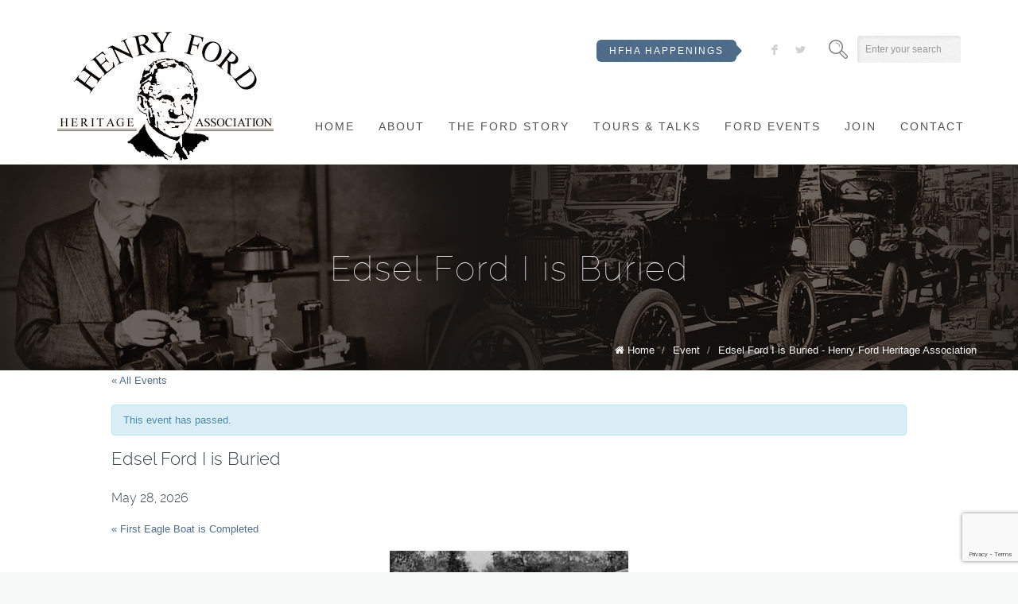

--- FILE ---
content_type: text/html; charset=UTF-8
request_url: https://hfha.org/event/edsel-ford-buried/
body_size: 9959
content:
<!DOCTYPE html>
<!--[if lt IE 7 ]><html class="ie ie6" lang="en"> <![endif]-->
<!--[if IE 7 ]><html class="ie ie7" lang="en"> <![endif]-->
<!--[if IE 8 ]><html class="ie ie8" lang="en"> <![endif]-->
<!--[if (gte IE 9)|!(IE)]><!--><html lang="en-US"> <!--<![endif]-->

<!-- head -->
<head>

<!-- meta -->
<meta charset="UTF-8" />
<meta name="viewport" content="width=device-width, initial-scale=1, maximum-scale=1">



<link rel="shortcut icon" href="https://hfha.org/wp-content/uploads/2014/01/favicon-10.ico" type="image/x-icon" />	

<!-- wp_head() -->
<script>
//<![CDATA[
window.mfn_slider_vertical	= { autoplay:0 	};
window.mfn_slider_portfolio 	= { autoPlay:0 };
//]]>
</script>
<meta name='robots' content='index, follow, max-image-preview:large, max-snippet:-1, max-video-preview:-1' />
	<style>img:is([sizes="auto" i], [sizes^="auto," i]) { contain-intrinsic-size: 3000px 1500px }</style>
	<meta property="og:image" content="https://hfha.org/wp-content/uploads/2015/03/Edsel-Ford-I-Funeral.jpg" />
<link rel="image_src" href="https://hfha.org/wp-content/uploads/2015/03/Edsel-Ford-I-Funeral.jpg" />

	<!-- This site is optimized with the Yoast SEO plugin v19.11 - https://yoast.com/wordpress/plugins/seo/ -->
	<title>Edsel Ford I is Buried  - Henry Ford Heritage Association</title>
	<meta name="description" content="Edsel Ford I is Buried - Henry Ford Heritage Association" />
	<link rel="canonical" href="https://hfha.org/event/edsel-ford-buried/" />
	<meta property="og:locale" content="en_US" />
	<meta property="og:type" content="article" />
	<meta property="og:title" content="Edsel Ford I is Buried  - Henry Ford Heritage Association" />
	<meta property="og:description" content="Edsel Ford I is Buried - Henry Ford Heritage Association" />
	<meta property="og:url" content="https://hfha.org/event/edsel-ford-buried/" />
	<meta property="og:site_name" content="Henry Ford Heritage Association" />
	<meta property="og:image" content="https://hfha.org/wp-content/uploads/2015/03/Edsel-Ford-I-Funeral.jpg" />
	<meta property="og:image:width" content="300" />
	<meta property="og:image:height" content="243" />
	<meta property="og:image:type" content="image/jpeg" />
	<script type="application/ld+json" class="yoast-schema-graph">{"@context":"https://schema.org","@graph":[{"@type":"WebPage","@id":"https://hfha.org/event/edsel-ford-buried/","url":"https://hfha.org/event/edsel-ford-buried/","name":"Edsel Ford I is Buried - Henry Ford Heritage Association","isPartOf":{"@id":"https://hfha.org/#website"},"primaryImageOfPage":{"@id":"https://hfha.org/event/edsel-ford-buried/#primaryimage"},"image":{"@id":"https://hfha.org/event/edsel-ford-buried/#primaryimage"},"thumbnailUrl":"https://hfha.org/wp-content/uploads/2015/03/Edsel-Ford-I-Funeral.jpg","datePublished":"2015-03-20T17:56:24+00:00","dateModified":"2015-03-20T17:56:24+00:00","description":"Edsel Ford I is Buried - Henry Ford Heritage Association","breadcrumb":{"@id":"https://hfha.org/event/edsel-ford-buried/#breadcrumb"},"inLanguage":"en-US","potentialAction":[{"@type":"ReadAction","target":["https://hfha.org/event/edsel-ford-buried/"]}]},{"@type":"ImageObject","inLanguage":"en-US","@id":"https://hfha.org/event/edsel-ford-buried/#primaryimage","url":"https://hfha.org/wp-content/uploads/2015/03/Edsel-Ford-I-Funeral.jpg","contentUrl":"https://hfha.org/wp-content/uploads/2015/03/Edsel-Ford-I-Funeral.jpg","width":300,"height":243},{"@type":"BreadcrumbList","@id":"https://hfha.org/event/edsel-ford-buried/#breadcrumb","itemListElement":[{"@type":"ListItem","position":1,"name":"Home","item":"https://hfha.org/"},{"@type":"ListItem","position":2,"name":"Edsel Ford I is Buried"}]},{"@type":"WebSite","@id":"https://hfha.org/#website","url":"https://hfha.org/","name":"Henry Ford Heritage Association","description":"HFHA","potentialAction":[{"@type":"SearchAction","target":{"@type":"EntryPoint","urlTemplate":"https://hfha.org/?s={search_term_string}"},"query-input":"required name=search_term_string"}],"inLanguage":"en-US"}]}</script>
	<!-- / Yoast SEO plugin. -->


<link rel='dns-prefetch' href='//fonts.googleapis.com' />
<link rel="alternate" type="application/rss+xml" title="Henry Ford Heritage Association &raquo; Feed" href="https://hfha.org/feed/" />
<link rel="alternate" type="application/rss+xml" title="Henry Ford Heritage Association &raquo; Comments Feed" href="https://hfha.org/comments/feed/" />
<script type="text/javascript">
/* <![CDATA[ */
window._wpemojiSettings = {"baseUrl":"https:\/\/s.w.org\/images\/core\/emoji\/16.0.1\/72x72\/","ext":".png","svgUrl":"https:\/\/s.w.org\/images\/core\/emoji\/16.0.1\/svg\/","svgExt":".svg","source":{"concatemoji":"https:\/\/hfha.org\/wp-includes\/js\/wp-emoji-release.min.js?ver=6.8.3"}};
/*! This file is auto-generated */
!function(s,n){var o,i,e;function c(e){try{var t={supportTests:e,timestamp:(new Date).valueOf()};sessionStorage.setItem(o,JSON.stringify(t))}catch(e){}}function p(e,t,n){e.clearRect(0,0,e.canvas.width,e.canvas.height),e.fillText(t,0,0);var t=new Uint32Array(e.getImageData(0,0,e.canvas.width,e.canvas.height).data),a=(e.clearRect(0,0,e.canvas.width,e.canvas.height),e.fillText(n,0,0),new Uint32Array(e.getImageData(0,0,e.canvas.width,e.canvas.height).data));return t.every(function(e,t){return e===a[t]})}function u(e,t){e.clearRect(0,0,e.canvas.width,e.canvas.height),e.fillText(t,0,0);for(var n=e.getImageData(16,16,1,1),a=0;a<n.data.length;a++)if(0!==n.data[a])return!1;return!0}function f(e,t,n,a){switch(t){case"flag":return n(e,"\ud83c\udff3\ufe0f\u200d\u26a7\ufe0f","\ud83c\udff3\ufe0f\u200b\u26a7\ufe0f")?!1:!n(e,"\ud83c\udde8\ud83c\uddf6","\ud83c\udde8\u200b\ud83c\uddf6")&&!n(e,"\ud83c\udff4\udb40\udc67\udb40\udc62\udb40\udc65\udb40\udc6e\udb40\udc67\udb40\udc7f","\ud83c\udff4\u200b\udb40\udc67\u200b\udb40\udc62\u200b\udb40\udc65\u200b\udb40\udc6e\u200b\udb40\udc67\u200b\udb40\udc7f");case"emoji":return!a(e,"\ud83e\udedf")}return!1}function g(e,t,n,a){var r="undefined"!=typeof WorkerGlobalScope&&self instanceof WorkerGlobalScope?new OffscreenCanvas(300,150):s.createElement("canvas"),o=r.getContext("2d",{willReadFrequently:!0}),i=(o.textBaseline="top",o.font="600 32px Arial",{});return e.forEach(function(e){i[e]=t(o,e,n,a)}),i}function t(e){var t=s.createElement("script");t.src=e,t.defer=!0,s.head.appendChild(t)}"undefined"!=typeof Promise&&(o="wpEmojiSettingsSupports",i=["flag","emoji"],n.supports={everything:!0,everythingExceptFlag:!0},e=new Promise(function(e){s.addEventListener("DOMContentLoaded",e,{once:!0})}),new Promise(function(t){var n=function(){try{var e=JSON.parse(sessionStorage.getItem(o));if("object"==typeof e&&"number"==typeof e.timestamp&&(new Date).valueOf()<e.timestamp+604800&&"object"==typeof e.supportTests)return e.supportTests}catch(e){}return null}();if(!n){if("undefined"!=typeof Worker&&"undefined"!=typeof OffscreenCanvas&&"undefined"!=typeof URL&&URL.createObjectURL&&"undefined"!=typeof Blob)try{var e="postMessage("+g.toString()+"("+[JSON.stringify(i),f.toString(),p.toString(),u.toString()].join(",")+"));",a=new Blob([e],{type:"text/javascript"}),r=new Worker(URL.createObjectURL(a),{name:"wpTestEmojiSupports"});return void(r.onmessage=function(e){c(n=e.data),r.terminate(),t(n)})}catch(e){}c(n=g(i,f,p,u))}t(n)}).then(function(e){for(var t in e)n.supports[t]=e[t],n.supports.everything=n.supports.everything&&n.supports[t],"flag"!==t&&(n.supports.everythingExceptFlag=n.supports.everythingExceptFlag&&n.supports[t]);n.supports.everythingExceptFlag=n.supports.everythingExceptFlag&&!n.supports.flag,n.DOMReady=!1,n.readyCallback=function(){n.DOMReady=!0}}).then(function(){return e}).then(function(){var e;n.supports.everything||(n.readyCallback(),(e=n.source||{}).concatemoji?t(e.concatemoji):e.wpemoji&&e.twemoji&&(t(e.twemoji),t(e.wpemoji)))}))}((window,document),window._wpemojiSettings);
/* ]]> */
</script>
<style id='wp-emoji-styles-inline-css' type='text/css'>

	img.wp-smiley, img.emoji {
		display: inline !important;
		border: none !important;
		box-shadow: none !important;
		height: 1em !important;
		width: 1em !important;
		margin: 0 0.07em !important;
		vertical-align: -0.1em !important;
		background: none !important;
		padding: 0 !important;
	}
</style>
<link rel='stylesheet' id='wp-block-library-css' href='https://hfha.org/wp-includes/css/dist/block-library/style.min.css?ver=6.8.3' type='text/css' media='all' />
<style id='classic-theme-styles-inline-css' type='text/css'>
/*! This file is auto-generated */
.wp-block-button__link{color:#fff;background-color:#32373c;border-radius:9999px;box-shadow:none;text-decoration:none;padding:calc(.667em + 2px) calc(1.333em + 2px);font-size:1.125em}.wp-block-file__button{background:#32373c;color:#fff;text-decoration:none}
</style>
<style id='global-styles-inline-css' type='text/css'>
:root{--wp--preset--aspect-ratio--square: 1;--wp--preset--aspect-ratio--4-3: 4/3;--wp--preset--aspect-ratio--3-4: 3/4;--wp--preset--aspect-ratio--3-2: 3/2;--wp--preset--aspect-ratio--2-3: 2/3;--wp--preset--aspect-ratio--16-9: 16/9;--wp--preset--aspect-ratio--9-16: 9/16;--wp--preset--color--black: #000000;--wp--preset--color--cyan-bluish-gray: #abb8c3;--wp--preset--color--white: #ffffff;--wp--preset--color--pale-pink: #f78da7;--wp--preset--color--vivid-red: #cf2e2e;--wp--preset--color--luminous-vivid-orange: #ff6900;--wp--preset--color--luminous-vivid-amber: #fcb900;--wp--preset--color--light-green-cyan: #7bdcb5;--wp--preset--color--vivid-green-cyan: #00d084;--wp--preset--color--pale-cyan-blue: #8ed1fc;--wp--preset--color--vivid-cyan-blue: #0693e3;--wp--preset--color--vivid-purple: #9b51e0;--wp--preset--gradient--vivid-cyan-blue-to-vivid-purple: linear-gradient(135deg,rgba(6,147,227,1) 0%,rgb(155,81,224) 100%);--wp--preset--gradient--light-green-cyan-to-vivid-green-cyan: linear-gradient(135deg,rgb(122,220,180) 0%,rgb(0,208,130) 100%);--wp--preset--gradient--luminous-vivid-amber-to-luminous-vivid-orange: linear-gradient(135deg,rgba(252,185,0,1) 0%,rgba(255,105,0,1) 100%);--wp--preset--gradient--luminous-vivid-orange-to-vivid-red: linear-gradient(135deg,rgba(255,105,0,1) 0%,rgb(207,46,46) 100%);--wp--preset--gradient--very-light-gray-to-cyan-bluish-gray: linear-gradient(135deg,rgb(238,238,238) 0%,rgb(169,184,195) 100%);--wp--preset--gradient--cool-to-warm-spectrum: linear-gradient(135deg,rgb(74,234,220) 0%,rgb(151,120,209) 20%,rgb(207,42,186) 40%,rgb(238,44,130) 60%,rgb(251,105,98) 80%,rgb(254,248,76) 100%);--wp--preset--gradient--blush-light-purple: linear-gradient(135deg,rgb(255,206,236) 0%,rgb(152,150,240) 100%);--wp--preset--gradient--blush-bordeaux: linear-gradient(135deg,rgb(254,205,165) 0%,rgb(254,45,45) 50%,rgb(107,0,62) 100%);--wp--preset--gradient--luminous-dusk: linear-gradient(135deg,rgb(255,203,112) 0%,rgb(199,81,192) 50%,rgb(65,88,208) 100%);--wp--preset--gradient--pale-ocean: linear-gradient(135deg,rgb(255,245,203) 0%,rgb(182,227,212) 50%,rgb(51,167,181) 100%);--wp--preset--gradient--electric-grass: linear-gradient(135deg,rgb(202,248,128) 0%,rgb(113,206,126) 100%);--wp--preset--gradient--midnight: linear-gradient(135deg,rgb(2,3,129) 0%,rgb(40,116,252) 100%);--wp--preset--font-size--small: 13px;--wp--preset--font-size--medium: 20px;--wp--preset--font-size--large: 36px;--wp--preset--font-size--x-large: 42px;--wp--preset--spacing--20: 0.44rem;--wp--preset--spacing--30: 0.67rem;--wp--preset--spacing--40: 1rem;--wp--preset--spacing--50: 1.5rem;--wp--preset--spacing--60: 2.25rem;--wp--preset--spacing--70: 3.38rem;--wp--preset--spacing--80: 5.06rem;--wp--preset--shadow--natural: 6px 6px 9px rgba(0, 0, 0, 0.2);--wp--preset--shadow--deep: 12px 12px 50px rgba(0, 0, 0, 0.4);--wp--preset--shadow--sharp: 6px 6px 0px rgba(0, 0, 0, 0.2);--wp--preset--shadow--outlined: 6px 6px 0px -3px rgba(255, 255, 255, 1), 6px 6px rgba(0, 0, 0, 1);--wp--preset--shadow--crisp: 6px 6px 0px rgba(0, 0, 0, 1);}:where(.is-layout-flex){gap: 0.5em;}:where(.is-layout-grid){gap: 0.5em;}body .is-layout-flex{display: flex;}.is-layout-flex{flex-wrap: wrap;align-items: center;}.is-layout-flex > :is(*, div){margin: 0;}body .is-layout-grid{display: grid;}.is-layout-grid > :is(*, div){margin: 0;}:where(.wp-block-columns.is-layout-flex){gap: 2em;}:where(.wp-block-columns.is-layout-grid){gap: 2em;}:where(.wp-block-post-template.is-layout-flex){gap: 1.25em;}:where(.wp-block-post-template.is-layout-grid){gap: 1.25em;}.has-black-color{color: var(--wp--preset--color--black) !important;}.has-cyan-bluish-gray-color{color: var(--wp--preset--color--cyan-bluish-gray) !important;}.has-white-color{color: var(--wp--preset--color--white) !important;}.has-pale-pink-color{color: var(--wp--preset--color--pale-pink) !important;}.has-vivid-red-color{color: var(--wp--preset--color--vivid-red) !important;}.has-luminous-vivid-orange-color{color: var(--wp--preset--color--luminous-vivid-orange) !important;}.has-luminous-vivid-amber-color{color: var(--wp--preset--color--luminous-vivid-amber) !important;}.has-light-green-cyan-color{color: var(--wp--preset--color--light-green-cyan) !important;}.has-vivid-green-cyan-color{color: var(--wp--preset--color--vivid-green-cyan) !important;}.has-pale-cyan-blue-color{color: var(--wp--preset--color--pale-cyan-blue) !important;}.has-vivid-cyan-blue-color{color: var(--wp--preset--color--vivid-cyan-blue) !important;}.has-vivid-purple-color{color: var(--wp--preset--color--vivid-purple) !important;}.has-black-background-color{background-color: var(--wp--preset--color--black) !important;}.has-cyan-bluish-gray-background-color{background-color: var(--wp--preset--color--cyan-bluish-gray) !important;}.has-white-background-color{background-color: var(--wp--preset--color--white) !important;}.has-pale-pink-background-color{background-color: var(--wp--preset--color--pale-pink) !important;}.has-vivid-red-background-color{background-color: var(--wp--preset--color--vivid-red) !important;}.has-luminous-vivid-orange-background-color{background-color: var(--wp--preset--color--luminous-vivid-orange) !important;}.has-luminous-vivid-amber-background-color{background-color: var(--wp--preset--color--luminous-vivid-amber) !important;}.has-light-green-cyan-background-color{background-color: var(--wp--preset--color--light-green-cyan) !important;}.has-vivid-green-cyan-background-color{background-color: var(--wp--preset--color--vivid-green-cyan) !important;}.has-pale-cyan-blue-background-color{background-color: var(--wp--preset--color--pale-cyan-blue) !important;}.has-vivid-cyan-blue-background-color{background-color: var(--wp--preset--color--vivid-cyan-blue) !important;}.has-vivid-purple-background-color{background-color: var(--wp--preset--color--vivid-purple) !important;}.has-black-border-color{border-color: var(--wp--preset--color--black) !important;}.has-cyan-bluish-gray-border-color{border-color: var(--wp--preset--color--cyan-bluish-gray) !important;}.has-white-border-color{border-color: var(--wp--preset--color--white) !important;}.has-pale-pink-border-color{border-color: var(--wp--preset--color--pale-pink) !important;}.has-vivid-red-border-color{border-color: var(--wp--preset--color--vivid-red) !important;}.has-luminous-vivid-orange-border-color{border-color: var(--wp--preset--color--luminous-vivid-orange) !important;}.has-luminous-vivid-amber-border-color{border-color: var(--wp--preset--color--luminous-vivid-amber) !important;}.has-light-green-cyan-border-color{border-color: var(--wp--preset--color--light-green-cyan) !important;}.has-vivid-green-cyan-border-color{border-color: var(--wp--preset--color--vivid-green-cyan) !important;}.has-pale-cyan-blue-border-color{border-color: var(--wp--preset--color--pale-cyan-blue) !important;}.has-vivid-cyan-blue-border-color{border-color: var(--wp--preset--color--vivid-cyan-blue) !important;}.has-vivid-purple-border-color{border-color: var(--wp--preset--color--vivid-purple) !important;}.has-vivid-cyan-blue-to-vivid-purple-gradient-background{background: var(--wp--preset--gradient--vivid-cyan-blue-to-vivid-purple) !important;}.has-light-green-cyan-to-vivid-green-cyan-gradient-background{background: var(--wp--preset--gradient--light-green-cyan-to-vivid-green-cyan) !important;}.has-luminous-vivid-amber-to-luminous-vivid-orange-gradient-background{background: var(--wp--preset--gradient--luminous-vivid-amber-to-luminous-vivid-orange) !important;}.has-luminous-vivid-orange-to-vivid-red-gradient-background{background: var(--wp--preset--gradient--luminous-vivid-orange-to-vivid-red) !important;}.has-very-light-gray-to-cyan-bluish-gray-gradient-background{background: var(--wp--preset--gradient--very-light-gray-to-cyan-bluish-gray) !important;}.has-cool-to-warm-spectrum-gradient-background{background: var(--wp--preset--gradient--cool-to-warm-spectrum) !important;}.has-blush-light-purple-gradient-background{background: var(--wp--preset--gradient--blush-light-purple) !important;}.has-blush-bordeaux-gradient-background{background: var(--wp--preset--gradient--blush-bordeaux) !important;}.has-luminous-dusk-gradient-background{background: var(--wp--preset--gradient--luminous-dusk) !important;}.has-pale-ocean-gradient-background{background: var(--wp--preset--gradient--pale-ocean) !important;}.has-electric-grass-gradient-background{background: var(--wp--preset--gradient--electric-grass) !important;}.has-midnight-gradient-background{background: var(--wp--preset--gradient--midnight) !important;}.has-small-font-size{font-size: var(--wp--preset--font-size--small) !important;}.has-medium-font-size{font-size: var(--wp--preset--font-size--medium) !important;}.has-large-font-size{font-size: var(--wp--preset--font-size--large) !important;}.has-x-large-font-size{font-size: var(--wp--preset--font-size--x-large) !important;}
:where(.wp-block-post-template.is-layout-flex){gap: 1.25em;}:where(.wp-block-post-template.is-layout-grid){gap: 1.25em;}
:where(.wp-block-columns.is-layout-flex){gap: 2em;}:where(.wp-block-columns.is-layout-grid){gap: 2em;}
:root :where(.wp-block-pullquote){font-size: 1.5em;line-height: 1.6;}
</style>
<link rel='stylesheet' id='contact-form-7-css' href='https://hfha.org/wp-content/plugins/contact-form-7/includes/css/styles.css?ver=5.9.3' type='text/css' media='all' />
<link rel='stylesheet' id='tp_twitter_plugin_css-css' href='https://hfha.org/wp-content/plugins/recent-tweets-widget/tp_twitter_plugin.css?ver=1.0' type='text/css' media='screen' />
<link rel='stylesheet' id='rs-plugin-settings-css' href='https://hfha.org/wp-content/plugins/revslider/public/assets/css/settings.css?ver=5.4.8' type='text/css' media='all' />
<style id='rs-plugin-settings-inline-css' type='text/css'>
#rs-demo-id {}
</style>
<link rel='stylesheet' id='tribe-events-custom-jquery-styles-css' href='https://hfha.org/wp-content/plugins/the-events-calendar/vendor/jquery/smoothness/jquery-ui-1.8.23.custom.css?ver=6.8.3' type='text/css' media='all' />
<link rel='stylesheet' id='tribe_events-calendar-style-css' href='https://hfha.org/wp-content/plugins/the-events-calendar/resources/tribe-events-full.min.css?ver=3.4' type='text/css' media='all' />
<link rel='stylesheet' id='style-css' href='https://hfha.org/wp-content/themes/brandon/style.css?ver=1.3.5' type='text/css' media='all' />
<link rel='stylesheet' id='prettyPhoto-css' href='https://hfha.org/wp-content/themes/brandon/css/prettyPhoto.css?ver=1.3.5' type='text/css' media='all' />
<link rel='stylesheet' id='owl-carousel-css' href='https://hfha.org/wp-content/themes/brandon/js/owl-carousel/owl.carousel.css?ver=1.3.5' type='text/css' media='all' />
<link rel='stylesheet' id='owl-theme-css' href='https://hfha.org/wp-content/themes/brandon/js/owl-carousel/owl.theme.css?ver=1.3.5' type='text/css' media='all' />
<link rel='stylesheet' id='jquery-ui-css' href='https://hfha.org/wp-content/themes/brandon/css/ui/jquery.ui.all.css?ver=1.3.5' type='text/css' media='all' />
<link rel='stylesheet' id='responsive-css' href='https://hfha.org/wp-content/themes/brandon/css/responsive.css?ver=1.3.5' type='text/css' media='all' />
<link rel='stylesheet' id='images-green-css' href='https://hfha.org/wp-content/themes/brandon/css/skins/red/images.css?ver=1.3.5' type='text/css' media='all' />
<link rel='stylesheet' id='style-colors-php-css' href='https://hfha.org/wp-content/themes/brandon/style-colors.php?ver=1.3.5' type='text/css' media='all' />
<link rel='stylesheet' id='style-php-css' href='https://hfha.org/wp-content/themes/brandon/style.php?ver=1.3.5' type='text/css' media='all' />
<link rel='stylesheet' id='webfont-raleway-css' href='https://hfha.org/wp-content/themes/brandon/fonts/raleway.css?ver=1.3.5' type='text/css' media='all' />
<link rel='stylesheet' id='Varela-css' href='https://fonts.googleapis.com/css?family=Exo%3A400&#038;ver=6.8.3' type='text/css' media='all' />
<link rel='stylesheet' id='mfn-woo-css' href='https://hfha.org/wp-content/themes/brandon/css/woocommerce.css?ver=1.3.5' type='text/css' media='all' />
<script type="text/javascript" src="https://hfha.org/wp-includes/js/jquery/jquery.min.js?ver=3.7.1" id="jquery-core-js"></script>
<script type="text/javascript" src="https://hfha.org/wp-includes/js/jquery/jquery-migrate.min.js?ver=3.4.1" id="jquery-migrate-js"></script>
<script type="text/javascript" src="https://hfha.org/wp-content/plugins/revslider/public/assets/js/jquery.themepunch.tools.min.js?ver=5.4.8" id="tp-tools-js"></script>
<script type="text/javascript" src="https://hfha.org/wp-content/plugins/revslider/public/assets/js/jquery.themepunch.revolution.min.js?ver=5.4.8" id="revmin-js"></script>
<script type="text/javascript" src="https://hfha.org/wp-content/plugins/the-events-calendar/vendor/jquery-resize/jquery.ba-resize.min.js?ver=1.1" id="tribe-events-jquery-resize-js"></script>
<script type="text/javascript" src="https://hfha.org/wp-content/plugins/the-events-calendar/resources/tribe-events.min.js?ver=3.4" id="tribe-events-calendar-script-js"></script>
<link rel="https://api.w.org/" href="https://hfha.org/wp-json/" /><link rel="EditURI" type="application/rsd+xml" title="RSD" href="https://hfha.org/xmlrpc.php?rsd" />
<meta name="generator" content="WordPress 6.8.3" />
<link rel='shortlink' href='https://hfha.org/?p=18711' />
<link rel="alternate" title="oEmbed (JSON)" type="application/json+oembed" href="https://hfha.org/wp-json/oembed/1.0/embed?url=https%3A%2F%2Fhfha.org%2Fevent%2Fedsel-ford-buried%2F" />
<link rel="alternate" title="oEmbed (XML)" type="text/xml+oembed" href="https://hfha.org/wp-json/oembed/1.0/embed?url=https%3A%2F%2Fhfha.org%2Fevent%2Fedsel-ford-buried%2F&#038;format=xml" />
<link rel="stylesheet" href="https://hfha.org/wp-content/themes/brandon/css/custom.css?ver=1.3.5" media="all" />

<!--[if lt IE 9]>
<script src="http://html5shiv.googlecode.com/svn/trunk/html5.js"></script>
<![endif]-->
<script>
//<![CDATA[
jQuery(window).load(function(){
var retina = window.devicePixelRatio > 1 ? true : false;if(retina){var retinaEl = jQuery("#logo img");var retinaLogoW = retinaEl.width();var retinaLogoH = retinaEl.height();retinaEl.attr("src","https://hfha.org/wp-content/uploads/2014/01/hfha-logo.jpg").width(retinaLogoW).height(retinaLogoH)}});
//]]>
</script>
<meta name="generator" content="Powered by Slider Revolution 5.4.8 - responsive, Mobile-Friendly Slider Plugin for WordPress with comfortable drag and drop interface." />
<script type="text/javascript">function setREVStartSize(e){									
						try{ e.c=jQuery(e.c);var i=jQuery(window).width(),t=9999,r=0,n=0,l=0,f=0,s=0,h=0;
							if(e.responsiveLevels&&(jQuery.each(e.responsiveLevels,function(e,f){f>i&&(t=r=f,l=e),i>f&&f>r&&(r=f,n=e)}),t>r&&(l=n)),f=e.gridheight[l]||e.gridheight[0]||e.gridheight,s=e.gridwidth[l]||e.gridwidth[0]||e.gridwidth,h=i/s,h=h>1?1:h,f=Math.round(h*f),"fullscreen"==e.sliderLayout){var u=(e.c.width(),jQuery(window).height());if(void 0!=e.fullScreenOffsetContainer){var c=e.fullScreenOffsetContainer.split(",");if (c) jQuery.each(c,function(e,i){u=jQuery(i).length>0?u-jQuery(i).outerHeight(!0):u}),e.fullScreenOffset.split("%").length>1&&void 0!=e.fullScreenOffset&&e.fullScreenOffset.length>0?u-=jQuery(window).height()*parseInt(e.fullScreenOffset,0)/100:void 0!=e.fullScreenOffset&&e.fullScreenOffset.length>0&&(u-=parseInt(e.fullScreenOffset,0))}f=u}else void 0!=e.minHeight&&f<e.minHeight&&(f=e.minHeight);e.c.closest(".rev_slider_wrapper").css({height:f})					
						}catch(d){console.log("Failure at Presize of Slider:"+d)}						
					};</script>
		<style type="text/css" id="wp-custom-css">
			.one-third.column.column_feature_box:nth-child(3n+1){
	clear:both;
}		</style>
		</head>

<!-- body -->
<body class="wp-singular tribe_events-template-default single single-tribe_events postid-18711 wp-theme-brandon tribe-filter-live  color-custom layout-full-width menu-clean sticky-header events-single tribe-theme-brandon">
	
	<!-- #Wrapper -->
	<div id="Wrapper">
	
			
<!-- .header_placeholder 4sticky  -->
<div class="header_placeholder"></div>

<!-- #Header -->
<header id="Header">

	<div class="container">
		<div class="column one">
			<div class="addons">
				
								<form method="get" id="searchform" action="https://hfha.org/">
					<span class="ico"></span>
					<input type="text" class="field" name="s" id="s" placeholder="Enter your search" />
					<input type="submit" class="submit" value="" style="display:none;" />
				</form>
				
				                
                <!-- .social -->
			<div class="social">
				<ul>
					<li class="facebook"><a target="_blank" href="https://www.facebook.com/Henry.Ford.Heritage.Association" title="Facebook">F</a></li>										<li class="twitter"><a target="_blank" href="https://twitter.com/HenryFordAssoc" title="Twitter">L</a></li>																																		</ul>
			</div>  
                                        
				
				<div class="contact_details">
					<p class="text"><a href="https://hfha.org/hfha-happenings/" class="button btn small">HFHA Happenings</a> <a href="https://hfha.org/hfha-alerts/" style="display:none!important" class="button btn small button_red">HFHA Status</a> <a  href="https://hfha.org/board-voting/" style="display:none!important" class="button btn small button_orange">Vote here!</a></p>
									</div>

			</div>
		
			<!-- .logo -->
			<div class="logo">
								<a id="logo" href="https://hfha.org" title="Henry Ford Heritage Association">
					<img class="scale-with-grid" src="https://hfha.org/wp-content/uploads/2014/01/hfha-logo.jpg" alt="Henry Ford Heritage Association" />
				</a>
							</div>
			
			<!-- #menu -->
			<nav id="menu" class="menu-top-container"><ul id="menu-top" class="menu"><li id="menu-item-11351" class="menu-item menu-item-type-custom menu-item-object-custom menu-item-home"><a href="https://hfha.org">Home</a></li>
<li id="menu-item-11361" class="menu-item menu-item-type-custom menu-item-object-custom menu-item-has-children"><a href="#">About</a>
<ul class="sub-menu ">
	<li id="menu-item-11341" class="menu-item menu-item-type-post_type menu-item-object-page"><a href="https://hfha.org/board/">HFHA BOARD</a></li>
	<li id="menu-item-14421" class="menu-item menu-item-type-post_type menu-item-object-page"><a href="https://hfha.org/bylaws-and-policy/">BYLAWS and POLICY</a></li>
	<li id="menu-item-11291" class="menu-item menu-item-type-post_type menu-item-object-page"><a href="https://hfha.org/awards/">HFHA AWARDS</a></li>
	<li id="menu-item-11311" class="menu-item menu-item-type-post_type menu-item-object-page"><a href="https://hfha.org/authors/">AUTHORS &#8211; LITERARY AWARDS</a></li>
	<li id="menu-item-18526" class="menu-item menu-item-type-custom menu-item-object-custom"><a href="https://hfha.org/hfha-news">HFHA NEWS</a></li>
	<li id="menu-item-18513" class="menu-item menu-item-type-post_type menu-item-object-page"><a href="https://hfha.org/acknowledgements/">ACKNOWLEDGEMENTS</a></li>
	<li id="menu-item-17481" class="menu-item menu-item-type-post_type menu-item-object-page"><a href="https://hfha.org/ford-resources/">FORD RESOURCES</a></li>
	<li id="menu-item-19065" class="menu-item menu-item-type-post_type menu-item-object-page"><a href="https://hfha.org/partner-page/">FRIENDS OF HFHA</a></li>
</ul>
</li>
<li id="menu-item-12971" class="menu-item menu-item-type-custom menu-item-object-custom menu-item-has-children"><a href="#">The Ford Story</a>
<ul class="sub-menu ">
	<li id="menu-item-12961" class="menu-item menu-item-type-post_type menu-item-object-page"><a href="https://hfha.org/the-ford-story/young-henry-ford/">A YOUNG HENRY FORD</a></li>
	<li id="menu-item-13291" class="menu-item menu-item-type-post_type menu-item-object-page"><a href="https://hfha.org/the-ford-story/the-birth-of-ford-motor-company/">THE BIRTH OF FORD MOTOR COMPANY</a></li>
	<li id="menu-item-18348" class="menu-item menu-item-type-post_type menu-item-object-page"><a href="https://hfha.org/the-ford-story/henry-ford-an-impact-felt/">HENRY FORD &#8211; AN IMPACT FELT</a></li>
	<li id="menu-item-13461" class="menu-item menu-item-type-post_type menu-item-object-page"><a href="https://hfha.org/the-ford-story/the-illustrious-vagabonds/">THE ILLUSTRIOUS VAGABONDS</a></li>
	<li id="menu-item-17561" class="menu-item menu-item-type-post_type menu-item-object-page"><a href="https://hfha.org/video/">FORD FAMILY VIDEOS</a></li>
	<li id="menu-item-18134" class="menu-item menu-item-type-post_type menu-item-object-page"><a href="https://hfha.org/ford-timeline/">FORD TIMELINE</a></li>
</ul>
</li>
<li id="menu-item-13821" class="menu-item menu-item-type-taxonomy menu-item-object-category menu-item-has-children"><a href="https://hfha.org/./tours/">Tours &#038; Talks</a>
<ul class="sub-menu ">
	<li id="menu-item-18345" class="menu-item menu-item-type-post_type menu-item-object-page"><a href="https://hfha.org/driving-audio-tours/">DRIVING AUDIO TOUR</a></li>
	<li id="menu-item-13841" class="menu-item menu-item-type-taxonomy menu-item-object-category"><a href="https://hfha.org/./tours/past-tours/">PAST TOURS</a></li>
	<li id="menu-item-14331" class="menu-item menu-item-type-post_type menu-item-object-page"><a href="https://hfha.org/speakers-bureau/">SPEAKERS BUREAU</a></li>
</ul>
</li>
<li id="menu-item-13631" class="menu-item menu-item-type-custom menu-item-object-custom current-menu-item current_page_item"><a href="https://hfha.org/events/">Ford Events</a></li>
<li id="menu-item-11331" class="menu-item menu-item-type-post_type menu-item-object-page"><a href="https://hfha.org/join/">JOIN</a></li>
<li id="menu-item-11281" class="menu-item menu-item-type-post_type menu-item-object-page"><a href="https://hfha.org/contact/">CONTACT</a></li>
</ul></nav>	
			<a class="responsive-menu-toggle" href="#"><i class='fa-bars'></i></a>

		</div>		
	</div>
	
</header>		
		<div id="Subheader" style="background-image:url(https://hfha.org/wp-content/uploads/2014/01/hf-sm-bn2.jpg);"><div class="container"><div class="column one"><h1 class="title">Edsel Ford I is Buried </h1><ul class="breadcrumbs"><li class="home"><i class="fa-home"></i> <a href="https://hfha.org">Home</a> <span>/</span></li><li><a href="https://hfha.org/event/">Event</a> <span>/</span></li><li><a href="https://hfha.org:443/event/edsel-ford-buried/">Edsel Ford I is Buried  - Henry Ford Heritage Association</a></li></ul></div></div></div><div id="tribe-events-pg-template">
	<div id="tribe-events" class="tribe-no-js" data-live_ajax="1" data-category=""><div class="tribe-events-before-html"></div><span class="tribe-events-ajax-loading"><img class="tribe-events-spinner-medium" src="https://hfha.org/wp-content/plugins/the-events-calendar/resources/images/tribe-loading.gif" alt="Loading Events" /></span>	
<div id="tribe-events-content" class="tribe-events-single">

	<p class="tribe-events-back"><a href="https://hfha.org/events/"> &laquo; All Events</a></p>

	<!-- Notices -->
	<div class="tribe-events-notices"><ul><li>This event has passed.</li></ul></div>
	<h2 class="tribe-events-single-event-title summary">Edsel Ford I is Buried</h2>
	<div class="tribe-events-schedule updated published tribe-clearfix">
		<h3><span class="date-start dtstart">May 28, 2026<span class="value-title" title="2026-05-28EDT12:00"></span></span></h3>
					</div>

	<!-- Event header -->
	<div id="tribe-events-header"  data-title="Edsel Ford I is Buried  - Henry Ford Heritage Association">
		<!-- Navigation -->
		<h3 class="tribe-events-visuallyhidden">Event Navigation</h3>
		<ul class="tribe-events-sub-nav">
			<li class="tribe-events-nav-previous"><a href="https://hfha.org/event/first-eagle-boat-completed/">&laquo; First Eagle Boat is Completed</a></li>
			<li class="tribe-events-nav-next"></li>
		</ul><!-- .tribe-events-sub-nav -->
	</div><!-- #tribe-events-header -->

			<div id="post-18711" class="vevent post-18711 tribe_events type-tribe_events status-publish has-post-thumbnail hentry tribe_events_cat-events cat_events">
			<!-- Event featured image -->
			<div class="tribe-events-event-image"><a href="https://hfha.org/event/edsel-ford-buried/" title="Edsel Ford I is Buried"><img src="https://hfha.org/wp-content/uploads/2015/03/Edsel-Ford-I-Funeral.jpg" title="Edsel Ford I is Buried" /></a></div>
			<!-- Event content -->
						<div class="tribe-events-single-event-description tribe-events-content entry-content description">
				<p>This day in 1943 Edsel Ford I is buried at Woodlawn Cemetery in Detroit.</p>
			</div><!-- .tribe-events-single-event-description -->
			
			<!-- Event meta -->
							<div class="tribe-events-single-section tribe-events-event-meta tribe-clearfix"><div class="tribe-events-meta-group tribe-events-meta-group-details"><h3 class="tribe-events-single-section-title">Details</h3><dl><dt>Date:</dt><dd class="tribe-events-date"><abbr class="tribe-events-abbr updated published dtstart" title="2026-05-28">May 28, 2026</abbr></dd><dt>Event Category:</dt> <dd class="tribe-events-event-categories"><a href="https://hfha.org/events/category/events/" rel="tag">Events</a></dd></dl></div></div>						</div><!-- .hentry .vevent -->
				
<div id="comments">
	
			<p class="nocomments">Comments are closed.</p>
	
	
</div><!-- #comments -->
	
	<!-- Event footer -->
    <div id="tribe-events-footer">
		<!-- Navigation -->
		<!-- Navigation -->
		<h3 class="tribe-events-visuallyhidden">Event Navigation</h3>
		<ul class="tribe-events-sub-nav">
			<li class="tribe-events-nav-previous"><a href="https://hfha.org/event/first-eagle-boat-completed/">&laquo; First Eagle Boat is Completed</a></li>
			<li class="tribe-events-nav-next"></li>
		</ul><!-- .tribe-events-sub-nav -->
	</div><!-- #tribe-events-footer -->

</div><!-- #tribe-events-content -->
	<div class="tribe-events-after-html"></div></div><!-- #tribe-events --></div> <!-- #tribe-events-pg-template -->

</div>

<!-- #Footer -->		
<footer id="Footer" class="clearfix">

	<div class="footer_line">
		<div class="container">
			<div class="line line_1"></div>
			<div class="line line_2"></div>
			<div class="line line_3"></div>
			<div class="line line_4"></div>
		</div>
	</div>

	<div class="widgets_wrapper">
		<div class="container">
						
			<div class="one-fourth column"><aside id="text-4" class="widget widget_text">			<div class="textwidget"><img class="aligncenter size-full" src="https://hfha.org/wp-content/uploads/2014/02/HF-ft-logo.png"><br>
<a href="https://hfha.org/hfha-news/henry-ford-heritage-association-receives-award-historical-society-michigan-2/"><img class="aligncenter size-full wp-image-18625" src="https://hfha.org/wp-content/uploads/2015/01/HSM-State-History-Award-Seal-Black-150.png" alt="HSM State History Award for Communications: The Ford Legend newsletter" width="150" height="150" /></a></div>
		</aside></div><div class="one-fourth column"><aside id="widget_mfn_recent_posts-2" class="widget widget_mfn_recent_posts"><h4>HFHA Tours</h4><div class="Recent_posts"><ul><li><div class="photo"><img width="80" height="60" src="https://hfha.org/wp-content/uploads/2025/10/CFC05EFC-DE6A-401E-902A-E3310CDAE81D_1_105_c-80x60.jpeg" class="scale-with-grid wp-post-image" alt="" decoding="async" loading="lazy" /></div><div class="desc "><h6><a class="title" href="https://hfha.org/tours/fall-2025-rouge-river-boat-trip/">Fall 2025 &#8211; Rouge River Boat Trip</a></h6><p><span class="date">October 4, 2025</span></p></div></li><li><div class="photo"><img width="80" height="60" src="https://hfha.org/wp-content/uploads/2022/10/CCC-ford-museum-logo-80x60.jpg" class="scale-with-grid wp-post-image" alt="" decoding="async" loading="lazy" /></div><div class="desc "><h6><a class="title" href="https://hfha.org/tours/past-tours/2022-fall-trip-the-henry-ford-archives/">2022 Fall Trip &#8211; The Henry Ford Archives</a></h6><p><span class="date">October 21, 2022</span></p></div></li><li><div class="photo"><img width="80" height="60" src="https://hfha.org/wp-content/uploads/2022/05/DSC_0451-80x60.jpg" class="scale-with-grid wp-post-image" alt="" decoding="async" loading="lazy" /></div><div class="desc "><h6><a class="title" href="https://hfha.org/tours/2022-spring-trip-piquette-plant-first-floor/">2022 Spring Trip &#8211; Piquette Plant &#8211; First Floor</a></h6><p><span class="date">April 30, 2022</span></p></div></li></ul></div>
</aside></div><div class="one-fourth column"><aside id="tribe-events-list-widget-3" class="widget tribe-events-list-widget"><h4>Ford Historic Dates</h4><ol class="hfeed vcalendar">
<li class="tribe-events-list-widget-events hentry vevent type-tribe_events post-18559 tribe-clearfix tribe-events-category-events">
	
		
	<h4 class="entry-title summary">
			<a href="https://hfha.org/event/ford-motor-co-becomes-publicly-traded/" rel="bookmark">Ford Motor Co. Becomes Publicly Traded</a>
	</h4>
	
		
	<!-- Event Time -->
	
		
	<div class="duration">
		<span class="date-start dtstart">January 26<span class="value-title" title="2026-01-26EST12:00"></span></span>	</div>
	
		
	<!-- Event Title -->
</li>

<li class="tribe-events-list-widget-events hentry vevent type-tribe_events post-18560 tribe-clearfix tribe-events-category-events">
	
		
	<h4 class="entry-title summary">
			<a href="https://hfha.org/event/henry-ford-hospital-opens-nursing-hygiene/" rel="bookmark">Henry Ford Hospital Opens Nursing &#038; Hygiene</a>
	</h4>
	
		
	<!-- Event Time -->
	
		
	<div class="duration">
		<span class="date-start dtstart">January 28<span class="value-title" title="2026-01-28EST12:00"></span></span>	</div>
	
		
	<!-- Event Title -->
</li>

<li class="tribe-events-list-widget-events hentry vevent type-tribe_events post-18577 tribe-clearfix tribe-events-category-events">
	
		
	<h4 class="entry-title summary">
			<a href="https://hfha.org/event/barney-oldfield-born/" rel="bookmark">Barney Oldfield Born</a>
	</h4>
	
		
	<!-- Event Time -->
	
		
	<div class="duration">
		<span class="date-start dtstart">January 29<span class="value-title" title="2026-01-29EST12:00"></span></span>	</div>
	
		
	<!-- Event Title -->
</li>
</ol><!-- .hfeed --><p class="tribe-events-widget-link"><a href="https://hfha.org/events/" rel="bookmark">View All Events</a></p></aside></div><div class="one-fourth column"><aside id="text-2" class="widget widget_text"><h4>Join Us!</h4>			<div class="textwidget">Come join us, as we experience the whole encompassing legacy of this extraordinary man.</div>
		</aside><aside id="widget_mfn_flickr-2" class="widget widget_mfn_social">        <div class="social">
			<ul>
				<li class="facebook"><a target="_blank" href="https://www.facebook.com/Henry.Ford.Heritage.Association" title="Facebook">F</a></li>								<li class="twitter"><a target="_blank" href="https://twitter.com/HenryFordAssoc" title="Twitter">L</a></li>																											</ul>
		</div>  
        </aside><aside id="text-3" class="widget widget_text"><h4>Follow HFHA all year long on FACEBOOK</h4>			<div class="textwidget"><a href="https://www.facebook.com/Henry.Ford.Heritage.Association" target="_blank"> <img src="https://hfha.org/wp-content/uploads/2014/07/facebook_like.png"/></a></div>
		</aside></div>	
		</div>
	</div>

	<div class="footer_menu">
		<div class="container">
		
						
			<div class="copyright">
				2024 HFHA,  All rights reserved   | <a href='http://ciwebstudio.com' target='_blank'>Michigan Web Development by CI Web Design Inc.</a>			</div>
			
		</div>
	</div>
	
	<a id="back_to_top" href="#"><span></span></a>
	
</footer>
	
<!-- wp_footer() -->
<script type="speculationrules">
{"prefetch":[{"source":"document","where":{"and":[{"href_matches":"\/*"},{"not":{"href_matches":["\/wp-*.php","\/wp-admin\/*","\/wp-content\/uploads\/*","\/wp-content\/*","\/wp-content\/plugins\/*","\/wp-content\/themes\/brandon\/*","\/*\\?(.+)"]}},{"not":{"selector_matches":"a[rel~=\"nofollow\"]"}},{"not":{"selector_matches":".no-prefetch, .no-prefetch a"}}]},"eagerness":"conservative"}]}
</script>
    <script type="text/javascript">
        document.addEventListener( 'wpcf7mailsent', function( event ) {
            try{

                if ( event.detail.apiResponse.redirecturl ) {
                    location= event.detail.apiResponse.redirecturl;
                }
            }catch (e){}
        }, false );
    </script>
    <script type="text/javascript" src="https://hfha.org/wp-content/plugins/contact-form-7/includes/swv/js/index.js?ver=5.9.3" id="swv-js"></script>
<script type="text/javascript" id="contact-form-7-js-extra">
/* <![CDATA[ */
var wpcf7 = {"api":{"root":"https:\/\/hfha.org\/wp-json\/","namespace":"contact-form-7\/v1"},"cached":"1"};
/* ]]> */
</script>
<script type="text/javascript" src="https://hfha.org/wp-content/plugins/contact-form-7/includes/js/index.js?ver=5.9.3" id="contact-form-7-js"></script>
<script type="text/javascript" src="https://hfha.org/wp-includes/js/jquery/ui/core.min.js?ver=1.13.3" id="jquery-ui-core-js"></script>
<script type="text/javascript" src="https://hfha.org/wp-includes/js/jquery/ui/mouse.min.js?ver=1.13.3" id="jquery-ui-mouse-js"></script>
<script type="text/javascript" src="https://hfha.org/wp-includes/js/jquery/ui/sortable.min.js?ver=1.13.3" id="jquery-ui-sortable-js"></script>
<script type="text/javascript" src="https://hfha.org/wp-includes/js/jquery/ui/tabs.min.js?ver=1.13.3" id="jquery-ui-tabs-js"></script>
<script type="text/javascript" src="https://hfha.org/wp-includes/js/jquery/ui/accordion.min.js?ver=1.13.3" id="jquery-ui-accordion-js"></script>
<script type="text/javascript" src="https://hfha.org/wp-content/themes/brandon/js/owl-carousel/owl.carousel.min.js?ver=1.3.5" id="owl-carousel-js"></script>
<script type="text/javascript" src="https://hfha.org/wp-content/themes/brandon/js/jquery.swiper.min.js?ver=1.3.5" id="jquery-swiper-js"></script>
<script type="text/javascript" src="https://hfha.org/wp-content/themes/brandon/js/jquery.plugins.js?ver=1.3.5" id="jquery-plugins-js"></script>
<script type="text/javascript" src="https://hfha.org/wp-content/themes/brandon/js/mfn.menu.js?ver=1.3.5" id="jquery-mfn-menu-js"></script>
<script type="text/javascript" src="https://hfha.org/wp-content/themes/brandon/js/scripts.js?ver=1.3.5" id="jquery-scripts-js"></script>
<script type="text/javascript" src="https://hfha.org/wp-includes/js/comment-reply.min.js?ver=6.8.3" id="comment-reply-js" async="async" data-wp-strategy="async"></script>
<script type="text/javascript" src="https://www.google.com/recaptcha/api.js?render=6Lem08ojAAAAAJdbYd0MiDl4VHytlH1Y-mbyx881&amp;ver=3.0" id="google-recaptcha-js"></script>
<script type="text/javascript" src="https://hfha.org/wp-includes/js/dist/vendor/wp-polyfill.min.js?ver=3.15.0" id="wp-polyfill-js"></script>
<script type="text/javascript" id="wpcf7-recaptcha-js-extra">
/* <![CDATA[ */
var wpcf7_recaptcha = {"sitekey":"6Lem08ojAAAAAJdbYd0MiDl4VHytlH1Y-mbyx881","actions":{"homepage":"homepage","contactform":"contactform"}};
/* ]]> */
</script>
<script type="text/javascript" src="https://hfha.org/wp-content/plugins/contact-form-7/modules/recaptcha/index.js?ver=5.9.3" id="wpcf7-recaptcha-js"></script>

</body>
</html>

--- FILE ---
content_type: text/html; charset=utf-8
request_url: https://www.google.com/recaptcha/api2/anchor?ar=1&k=6Lem08ojAAAAAJdbYd0MiDl4VHytlH1Y-mbyx881&co=aHR0cHM6Ly9oZmhhLm9yZzo0NDM.&hl=en&v=PoyoqOPhxBO7pBk68S4YbpHZ&size=invisible&anchor-ms=20000&execute-ms=30000&cb=ynhicks0tgoz
body_size: 48664
content:
<!DOCTYPE HTML><html dir="ltr" lang="en"><head><meta http-equiv="Content-Type" content="text/html; charset=UTF-8">
<meta http-equiv="X-UA-Compatible" content="IE=edge">
<title>reCAPTCHA</title>
<style type="text/css">
/* cyrillic-ext */
@font-face {
  font-family: 'Roboto';
  font-style: normal;
  font-weight: 400;
  font-stretch: 100%;
  src: url(//fonts.gstatic.com/s/roboto/v48/KFO7CnqEu92Fr1ME7kSn66aGLdTylUAMa3GUBHMdazTgWw.woff2) format('woff2');
  unicode-range: U+0460-052F, U+1C80-1C8A, U+20B4, U+2DE0-2DFF, U+A640-A69F, U+FE2E-FE2F;
}
/* cyrillic */
@font-face {
  font-family: 'Roboto';
  font-style: normal;
  font-weight: 400;
  font-stretch: 100%;
  src: url(//fonts.gstatic.com/s/roboto/v48/KFO7CnqEu92Fr1ME7kSn66aGLdTylUAMa3iUBHMdazTgWw.woff2) format('woff2');
  unicode-range: U+0301, U+0400-045F, U+0490-0491, U+04B0-04B1, U+2116;
}
/* greek-ext */
@font-face {
  font-family: 'Roboto';
  font-style: normal;
  font-weight: 400;
  font-stretch: 100%;
  src: url(//fonts.gstatic.com/s/roboto/v48/KFO7CnqEu92Fr1ME7kSn66aGLdTylUAMa3CUBHMdazTgWw.woff2) format('woff2');
  unicode-range: U+1F00-1FFF;
}
/* greek */
@font-face {
  font-family: 'Roboto';
  font-style: normal;
  font-weight: 400;
  font-stretch: 100%;
  src: url(//fonts.gstatic.com/s/roboto/v48/KFO7CnqEu92Fr1ME7kSn66aGLdTylUAMa3-UBHMdazTgWw.woff2) format('woff2');
  unicode-range: U+0370-0377, U+037A-037F, U+0384-038A, U+038C, U+038E-03A1, U+03A3-03FF;
}
/* math */
@font-face {
  font-family: 'Roboto';
  font-style: normal;
  font-weight: 400;
  font-stretch: 100%;
  src: url(//fonts.gstatic.com/s/roboto/v48/KFO7CnqEu92Fr1ME7kSn66aGLdTylUAMawCUBHMdazTgWw.woff2) format('woff2');
  unicode-range: U+0302-0303, U+0305, U+0307-0308, U+0310, U+0312, U+0315, U+031A, U+0326-0327, U+032C, U+032F-0330, U+0332-0333, U+0338, U+033A, U+0346, U+034D, U+0391-03A1, U+03A3-03A9, U+03B1-03C9, U+03D1, U+03D5-03D6, U+03F0-03F1, U+03F4-03F5, U+2016-2017, U+2034-2038, U+203C, U+2040, U+2043, U+2047, U+2050, U+2057, U+205F, U+2070-2071, U+2074-208E, U+2090-209C, U+20D0-20DC, U+20E1, U+20E5-20EF, U+2100-2112, U+2114-2115, U+2117-2121, U+2123-214F, U+2190, U+2192, U+2194-21AE, U+21B0-21E5, U+21F1-21F2, U+21F4-2211, U+2213-2214, U+2216-22FF, U+2308-230B, U+2310, U+2319, U+231C-2321, U+2336-237A, U+237C, U+2395, U+239B-23B7, U+23D0, U+23DC-23E1, U+2474-2475, U+25AF, U+25B3, U+25B7, U+25BD, U+25C1, U+25CA, U+25CC, U+25FB, U+266D-266F, U+27C0-27FF, U+2900-2AFF, U+2B0E-2B11, U+2B30-2B4C, U+2BFE, U+3030, U+FF5B, U+FF5D, U+1D400-1D7FF, U+1EE00-1EEFF;
}
/* symbols */
@font-face {
  font-family: 'Roboto';
  font-style: normal;
  font-weight: 400;
  font-stretch: 100%;
  src: url(//fonts.gstatic.com/s/roboto/v48/KFO7CnqEu92Fr1ME7kSn66aGLdTylUAMaxKUBHMdazTgWw.woff2) format('woff2');
  unicode-range: U+0001-000C, U+000E-001F, U+007F-009F, U+20DD-20E0, U+20E2-20E4, U+2150-218F, U+2190, U+2192, U+2194-2199, U+21AF, U+21E6-21F0, U+21F3, U+2218-2219, U+2299, U+22C4-22C6, U+2300-243F, U+2440-244A, U+2460-24FF, U+25A0-27BF, U+2800-28FF, U+2921-2922, U+2981, U+29BF, U+29EB, U+2B00-2BFF, U+4DC0-4DFF, U+FFF9-FFFB, U+10140-1018E, U+10190-1019C, U+101A0, U+101D0-101FD, U+102E0-102FB, U+10E60-10E7E, U+1D2C0-1D2D3, U+1D2E0-1D37F, U+1F000-1F0FF, U+1F100-1F1AD, U+1F1E6-1F1FF, U+1F30D-1F30F, U+1F315, U+1F31C, U+1F31E, U+1F320-1F32C, U+1F336, U+1F378, U+1F37D, U+1F382, U+1F393-1F39F, U+1F3A7-1F3A8, U+1F3AC-1F3AF, U+1F3C2, U+1F3C4-1F3C6, U+1F3CA-1F3CE, U+1F3D4-1F3E0, U+1F3ED, U+1F3F1-1F3F3, U+1F3F5-1F3F7, U+1F408, U+1F415, U+1F41F, U+1F426, U+1F43F, U+1F441-1F442, U+1F444, U+1F446-1F449, U+1F44C-1F44E, U+1F453, U+1F46A, U+1F47D, U+1F4A3, U+1F4B0, U+1F4B3, U+1F4B9, U+1F4BB, U+1F4BF, U+1F4C8-1F4CB, U+1F4D6, U+1F4DA, U+1F4DF, U+1F4E3-1F4E6, U+1F4EA-1F4ED, U+1F4F7, U+1F4F9-1F4FB, U+1F4FD-1F4FE, U+1F503, U+1F507-1F50B, U+1F50D, U+1F512-1F513, U+1F53E-1F54A, U+1F54F-1F5FA, U+1F610, U+1F650-1F67F, U+1F687, U+1F68D, U+1F691, U+1F694, U+1F698, U+1F6AD, U+1F6B2, U+1F6B9-1F6BA, U+1F6BC, U+1F6C6-1F6CF, U+1F6D3-1F6D7, U+1F6E0-1F6EA, U+1F6F0-1F6F3, U+1F6F7-1F6FC, U+1F700-1F7FF, U+1F800-1F80B, U+1F810-1F847, U+1F850-1F859, U+1F860-1F887, U+1F890-1F8AD, U+1F8B0-1F8BB, U+1F8C0-1F8C1, U+1F900-1F90B, U+1F93B, U+1F946, U+1F984, U+1F996, U+1F9E9, U+1FA00-1FA6F, U+1FA70-1FA7C, U+1FA80-1FA89, U+1FA8F-1FAC6, U+1FACE-1FADC, U+1FADF-1FAE9, U+1FAF0-1FAF8, U+1FB00-1FBFF;
}
/* vietnamese */
@font-face {
  font-family: 'Roboto';
  font-style: normal;
  font-weight: 400;
  font-stretch: 100%;
  src: url(//fonts.gstatic.com/s/roboto/v48/KFO7CnqEu92Fr1ME7kSn66aGLdTylUAMa3OUBHMdazTgWw.woff2) format('woff2');
  unicode-range: U+0102-0103, U+0110-0111, U+0128-0129, U+0168-0169, U+01A0-01A1, U+01AF-01B0, U+0300-0301, U+0303-0304, U+0308-0309, U+0323, U+0329, U+1EA0-1EF9, U+20AB;
}
/* latin-ext */
@font-face {
  font-family: 'Roboto';
  font-style: normal;
  font-weight: 400;
  font-stretch: 100%;
  src: url(//fonts.gstatic.com/s/roboto/v48/KFO7CnqEu92Fr1ME7kSn66aGLdTylUAMa3KUBHMdazTgWw.woff2) format('woff2');
  unicode-range: U+0100-02BA, U+02BD-02C5, U+02C7-02CC, U+02CE-02D7, U+02DD-02FF, U+0304, U+0308, U+0329, U+1D00-1DBF, U+1E00-1E9F, U+1EF2-1EFF, U+2020, U+20A0-20AB, U+20AD-20C0, U+2113, U+2C60-2C7F, U+A720-A7FF;
}
/* latin */
@font-face {
  font-family: 'Roboto';
  font-style: normal;
  font-weight: 400;
  font-stretch: 100%;
  src: url(//fonts.gstatic.com/s/roboto/v48/KFO7CnqEu92Fr1ME7kSn66aGLdTylUAMa3yUBHMdazQ.woff2) format('woff2');
  unicode-range: U+0000-00FF, U+0131, U+0152-0153, U+02BB-02BC, U+02C6, U+02DA, U+02DC, U+0304, U+0308, U+0329, U+2000-206F, U+20AC, U+2122, U+2191, U+2193, U+2212, U+2215, U+FEFF, U+FFFD;
}
/* cyrillic-ext */
@font-face {
  font-family: 'Roboto';
  font-style: normal;
  font-weight: 500;
  font-stretch: 100%;
  src: url(//fonts.gstatic.com/s/roboto/v48/KFO7CnqEu92Fr1ME7kSn66aGLdTylUAMa3GUBHMdazTgWw.woff2) format('woff2');
  unicode-range: U+0460-052F, U+1C80-1C8A, U+20B4, U+2DE0-2DFF, U+A640-A69F, U+FE2E-FE2F;
}
/* cyrillic */
@font-face {
  font-family: 'Roboto';
  font-style: normal;
  font-weight: 500;
  font-stretch: 100%;
  src: url(//fonts.gstatic.com/s/roboto/v48/KFO7CnqEu92Fr1ME7kSn66aGLdTylUAMa3iUBHMdazTgWw.woff2) format('woff2');
  unicode-range: U+0301, U+0400-045F, U+0490-0491, U+04B0-04B1, U+2116;
}
/* greek-ext */
@font-face {
  font-family: 'Roboto';
  font-style: normal;
  font-weight: 500;
  font-stretch: 100%;
  src: url(//fonts.gstatic.com/s/roboto/v48/KFO7CnqEu92Fr1ME7kSn66aGLdTylUAMa3CUBHMdazTgWw.woff2) format('woff2');
  unicode-range: U+1F00-1FFF;
}
/* greek */
@font-face {
  font-family: 'Roboto';
  font-style: normal;
  font-weight: 500;
  font-stretch: 100%;
  src: url(//fonts.gstatic.com/s/roboto/v48/KFO7CnqEu92Fr1ME7kSn66aGLdTylUAMa3-UBHMdazTgWw.woff2) format('woff2');
  unicode-range: U+0370-0377, U+037A-037F, U+0384-038A, U+038C, U+038E-03A1, U+03A3-03FF;
}
/* math */
@font-face {
  font-family: 'Roboto';
  font-style: normal;
  font-weight: 500;
  font-stretch: 100%;
  src: url(//fonts.gstatic.com/s/roboto/v48/KFO7CnqEu92Fr1ME7kSn66aGLdTylUAMawCUBHMdazTgWw.woff2) format('woff2');
  unicode-range: U+0302-0303, U+0305, U+0307-0308, U+0310, U+0312, U+0315, U+031A, U+0326-0327, U+032C, U+032F-0330, U+0332-0333, U+0338, U+033A, U+0346, U+034D, U+0391-03A1, U+03A3-03A9, U+03B1-03C9, U+03D1, U+03D5-03D6, U+03F0-03F1, U+03F4-03F5, U+2016-2017, U+2034-2038, U+203C, U+2040, U+2043, U+2047, U+2050, U+2057, U+205F, U+2070-2071, U+2074-208E, U+2090-209C, U+20D0-20DC, U+20E1, U+20E5-20EF, U+2100-2112, U+2114-2115, U+2117-2121, U+2123-214F, U+2190, U+2192, U+2194-21AE, U+21B0-21E5, U+21F1-21F2, U+21F4-2211, U+2213-2214, U+2216-22FF, U+2308-230B, U+2310, U+2319, U+231C-2321, U+2336-237A, U+237C, U+2395, U+239B-23B7, U+23D0, U+23DC-23E1, U+2474-2475, U+25AF, U+25B3, U+25B7, U+25BD, U+25C1, U+25CA, U+25CC, U+25FB, U+266D-266F, U+27C0-27FF, U+2900-2AFF, U+2B0E-2B11, U+2B30-2B4C, U+2BFE, U+3030, U+FF5B, U+FF5D, U+1D400-1D7FF, U+1EE00-1EEFF;
}
/* symbols */
@font-face {
  font-family: 'Roboto';
  font-style: normal;
  font-weight: 500;
  font-stretch: 100%;
  src: url(//fonts.gstatic.com/s/roboto/v48/KFO7CnqEu92Fr1ME7kSn66aGLdTylUAMaxKUBHMdazTgWw.woff2) format('woff2');
  unicode-range: U+0001-000C, U+000E-001F, U+007F-009F, U+20DD-20E0, U+20E2-20E4, U+2150-218F, U+2190, U+2192, U+2194-2199, U+21AF, U+21E6-21F0, U+21F3, U+2218-2219, U+2299, U+22C4-22C6, U+2300-243F, U+2440-244A, U+2460-24FF, U+25A0-27BF, U+2800-28FF, U+2921-2922, U+2981, U+29BF, U+29EB, U+2B00-2BFF, U+4DC0-4DFF, U+FFF9-FFFB, U+10140-1018E, U+10190-1019C, U+101A0, U+101D0-101FD, U+102E0-102FB, U+10E60-10E7E, U+1D2C0-1D2D3, U+1D2E0-1D37F, U+1F000-1F0FF, U+1F100-1F1AD, U+1F1E6-1F1FF, U+1F30D-1F30F, U+1F315, U+1F31C, U+1F31E, U+1F320-1F32C, U+1F336, U+1F378, U+1F37D, U+1F382, U+1F393-1F39F, U+1F3A7-1F3A8, U+1F3AC-1F3AF, U+1F3C2, U+1F3C4-1F3C6, U+1F3CA-1F3CE, U+1F3D4-1F3E0, U+1F3ED, U+1F3F1-1F3F3, U+1F3F5-1F3F7, U+1F408, U+1F415, U+1F41F, U+1F426, U+1F43F, U+1F441-1F442, U+1F444, U+1F446-1F449, U+1F44C-1F44E, U+1F453, U+1F46A, U+1F47D, U+1F4A3, U+1F4B0, U+1F4B3, U+1F4B9, U+1F4BB, U+1F4BF, U+1F4C8-1F4CB, U+1F4D6, U+1F4DA, U+1F4DF, U+1F4E3-1F4E6, U+1F4EA-1F4ED, U+1F4F7, U+1F4F9-1F4FB, U+1F4FD-1F4FE, U+1F503, U+1F507-1F50B, U+1F50D, U+1F512-1F513, U+1F53E-1F54A, U+1F54F-1F5FA, U+1F610, U+1F650-1F67F, U+1F687, U+1F68D, U+1F691, U+1F694, U+1F698, U+1F6AD, U+1F6B2, U+1F6B9-1F6BA, U+1F6BC, U+1F6C6-1F6CF, U+1F6D3-1F6D7, U+1F6E0-1F6EA, U+1F6F0-1F6F3, U+1F6F7-1F6FC, U+1F700-1F7FF, U+1F800-1F80B, U+1F810-1F847, U+1F850-1F859, U+1F860-1F887, U+1F890-1F8AD, U+1F8B0-1F8BB, U+1F8C0-1F8C1, U+1F900-1F90B, U+1F93B, U+1F946, U+1F984, U+1F996, U+1F9E9, U+1FA00-1FA6F, U+1FA70-1FA7C, U+1FA80-1FA89, U+1FA8F-1FAC6, U+1FACE-1FADC, U+1FADF-1FAE9, U+1FAF0-1FAF8, U+1FB00-1FBFF;
}
/* vietnamese */
@font-face {
  font-family: 'Roboto';
  font-style: normal;
  font-weight: 500;
  font-stretch: 100%;
  src: url(//fonts.gstatic.com/s/roboto/v48/KFO7CnqEu92Fr1ME7kSn66aGLdTylUAMa3OUBHMdazTgWw.woff2) format('woff2');
  unicode-range: U+0102-0103, U+0110-0111, U+0128-0129, U+0168-0169, U+01A0-01A1, U+01AF-01B0, U+0300-0301, U+0303-0304, U+0308-0309, U+0323, U+0329, U+1EA0-1EF9, U+20AB;
}
/* latin-ext */
@font-face {
  font-family: 'Roboto';
  font-style: normal;
  font-weight: 500;
  font-stretch: 100%;
  src: url(//fonts.gstatic.com/s/roboto/v48/KFO7CnqEu92Fr1ME7kSn66aGLdTylUAMa3KUBHMdazTgWw.woff2) format('woff2');
  unicode-range: U+0100-02BA, U+02BD-02C5, U+02C7-02CC, U+02CE-02D7, U+02DD-02FF, U+0304, U+0308, U+0329, U+1D00-1DBF, U+1E00-1E9F, U+1EF2-1EFF, U+2020, U+20A0-20AB, U+20AD-20C0, U+2113, U+2C60-2C7F, U+A720-A7FF;
}
/* latin */
@font-face {
  font-family: 'Roboto';
  font-style: normal;
  font-weight: 500;
  font-stretch: 100%;
  src: url(//fonts.gstatic.com/s/roboto/v48/KFO7CnqEu92Fr1ME7kSn66aGLdTylUAMa3yUBHMdazQ.woff2) format('woff2');
  unicode-range: U+0000-00FF, U+0131, U+0152-0153, U+02BB-02BC, U+02C6, U+02DA, U+02DC, U+0304, U+0308, U+0329, U+2000-206F, U+20AC, U+2122, U+2191, U+2193, U+2212, U+2215, U+FEFF, U+FFFD;
}
/* cyrillic-ext */
@font-face {
  font-family: 'Roboto';
  font-style: normal;
  font-weight: 900;
  font-stretch: 100%;
  src: url(//fonts.gstatic.com/s/roboto/v48/KFO7CnqEu92Fr1ME7kSn66aGLdTylUAMa3GUBHMdazTgWw.woff2) format('woff2');
  unicode-range: U+0460-052F, U+1C80-1C8A, U+20B4, U+2DE0-2DFF, U+A640-A69F, U+FE2E-FE2F;
}
/* cyrillic */
@font-face {
  font-family: 'Roboto';
  font-style: normal;
  font-weight: 900;
  font-stretch: 100%;
  src: url(//fonts.gstatic.com/s/roboto/v48/KFO7CnqEu92Fr1ME7kSn66aGLdTylUAMa3iUBHMdazTgWw.woff2) format('woff2');
  unicode-range: U+0301, U+0400-045F, U+0490-0491, U+04B0-04B1, U+2116;
}
/* greek-ext */
@font-face {
  font-family: 'Roboto';
  font-style: normal;
  font-weight: 900;
  font-stretch: 100%;
  src: url(//fonts.gstatic.com/s/roboto/v48/KFO7CnqEu92Fr1ME7kSn66aGLdTylUAMa3CUBHMdazTgWw.woff2) format('woff2');
  unicode-range: U+1F00-1FFF;
}
/* greek */
@font-face {
  font-family: 'Roboto';
  font-style: normal;
  font-weight: 900;
  font-stretch: 100%;
  src: url(//fonts.gstatic.com/s/roboto/v48/KFO7CnqEu92Fr1ME7kSn66aGLdTylUAMa3-UBHMdazTgWw.woff2) format('woff2');
  unicode-range: U+0370-0377, U+037A-037F, U+0384-038A, U+038C, U+038E-03A1, U+03A3-03FF;
}
/* math */
@font-face {
  font-family: 'Roboto';
  font-style: normal;
  font-weight: 900;
  font-stretch: 100%;
  src: url(//fonts.gstatic.com/s/roboto/v48/KFO7CnqEu92Fr1ME7kSn66aGLdTylUAMawCUBHMdazTgWw.woff2) format('woff2');
  unicode-range: U+0302-0303, U+0305, U+0307-0308, U+0310, U+0312, U+0315, U+031A, U+0326-0327, U+032C, U+032F-0330, U+0332-0333, U+0338, U+033A, U+0346, U+034D, U+0391-03A1, U+03A3-03A9, U+03B1-03C9, U+03D1, U+03D5-03D6, U+03F0-03F1, U+03F4-03F5, U+2016-2017, U+2034-2038, U+203C, U+2040, U+2043, U+2047, U+2050, U+2057, U+205F, U+2070-2071, U+2074-208E, U+2090-209C, U+20D0-20DC, U+20E1, U+20E5-20EF, U+2100-2112, U+2114-2115, U+2117-2121, U+2123-214F, U+2190, U+2192, U+2194-21AE, U+21B0-21E5, U+21F1-21F2, U+21F4-2211, U+2213-2214, U+2216-22FF, U+2308-230B, U+2310, U+2319, U+231C-2321, U+2336-237A, U+237C, U+2395, U+239B-23B7, U+23D0, U+23DC-23E1, U+2474-2475, U+25AF, U+25B3, U+25B7, U+25BD, U+25C1, U+25CA, U+25CC, U+25FB, U+266D-266F, U+27C0-27FF, U+2900-2AFF, U+2B0E-2B11, U+2B30-2B4C, U+2BFE, U+3030, U+FF5B, U+FF5D, U+1D400-1D7FF, U+1EE00-1EEFF;
}
/* symbols */
@font-face {
  font-family: 'Roboto';
  font-style: normal;
  font-weight: 900;
  font-stretch: 100%;
  src: url(//fonts.gstatic.com/s/roboto/v48/KFO7CnqEu92Fr1ME7kSn66aGLdTylUAMaxKUBHMdazTgWw.woff2) format('woff2');
  unicode-range: U+0001-000C, U+000E-001F, U+007F-009F, U+20DD-20E0, U+20E2-20E4, U+2150-218F, U+2190, U+2192, U+2194-2199, U+21AF, U+21E6-21F0, U+21F3, U+2218-2219, U+2299, U+22C4-22C6, U+2300-243F, U+2440-244A, U+2460-24FF, U+25A0-27BF, U+2800-28FF, U+2921-2922, U+2981, U+29BF, U+29EB, U+2B00-2BFF, U+4DC0-4DFF, U+FFF9-FFFB, U+10140-1018E, U+10190-1019C, U+101A0, U+101D0-101FD, U+102E0-102FB, U+10E60-10E7E, U+1D2C0-1D2D3, U+1D2E0-1D37F, U+1F000-1F0FF, U+1F100-1F1AD, U+1F1E6-1F1FF, U+1F30D-1F30F, U+1F315, U+1F31C, U+1F31E, U+1F320-1F32C, U+1F336, U+1F378, U+1F37D, U+1F382, U+1F393-1F39F, U+1F3A7-1F3A8, U+1F3AC-1F3AF, U+1F3C2, U+1F3C4-1F3C6, U+1F3CA-1F3CE, U+1F3D4-1F3E0, U+1F3ED, U+1F3F1-1F3F3, U+1F3F5-1F3F7, U+1F408, U+1F415, U+1F41F, U+1F426, U+1F43F, U+1F441-1F442, U+1F444, U+1F446-1F449, U+1F44C-1F44E, U+1F453, U+1F46A, U+1F47D, U+1F4A3, U+1F4B0, U+1F4B3, U+1F4B9, U+1F4BB, U+1F4BF, U+1F4C8-1F4CB, U+1F4D6, U+1F4DA, U+1F4DF, U+1F4E3-1F4E6, U+1F4EA-1F4ED, U+1F4F7, U+1F4F9-1F4FB, U+1F4FD-1F4FE, U+1F503, U+1F507-1F50B, U+1F50D, U+1F512-1F513, U+1F53E-1F54A, U+1F54F-1F5FA, U+1F610, U+1F650-1F67F, U+1F687, U+1F68D, U+1F691, U+1F694, U+1F698, U+1F6AD, U+1F6B2, U+1F6B9-1F6BA, U+1F6BC, U+1F6C6-1F6CF, U+1F6D3-1F6D7, U+1F6E0-1F6EA, U+1F6F0-1F6F3, U+1F6F7-1F6FC, U+1F700-1F7FF, U+1F800-1F80B, U+1F810-1F847, U+1F850-1F859, U+1F860-1F887, U+1F890-1F8AD, U+1F8B0-1F8BB, U+1F8C0-1F8C1, U+1F900-1F90B, U+1F93B, U+1F946, U+1F984, U+1F996, U+1F9E9, U+1FA00-1FA6F, U+1FA70-1FA7C, U+1FA80-1FA89, U+1FA8F-1FAC6, U+1FACE-1FADC, U+1FADF-1FAE9, U+1FAF0-1FAF8, U+1FB00-1FBFF;
}
/* vietnamese */
@font-face {
  font-family: 'Roboto';
  font-style: normal;
  font-weight: 900;
  font-stretch: 100%;
  src: url(//fonts.gstatic.com/s/roboto/v48/KFO7CnqEu92Fr1ME7kSn66aGLdTylUAMa3OUBHMdazTgWw.woff2) format('woff2');
  unicode-range: U+0102-0103, U+0110-0111, U+0128-0129, U+0168-0169, U+01A0-01A1, U+01AF-01B0, U+0300-0301, U+0303-0304, U+0308-0309, U+0323, U+0329, U+1EA0-1EF9, U+20AB;
}
/* latin-ext */
@font-face {
  font-family: 'Roboto';
  font-style: normal;
  font-weight: 900;
  font-stretch: 100%;
  src: url(//fonts.gstatic.com/s/roboto/v48/KFO7CnqEu92Fr1ME7kSn66aGLdTylUAMa3KUBHMdazTgWw.woff2) format('woff2');
  unicode-range: U+0100-02BA, U+02BD-02C5, U+02C7-02CC, U+02CE-02D7, U+02DD-02FF, U+0304, U+0308, U+0329, U+1D00-1DBF, U+1E00-1E9F, U+1EF2-1EFF, U+2020, U+20A0-20AB, U+20AD-20C0, U+2113, U+2C60-2C7F, U+A720-A7FF;
}
/* latin */
@font-face {
  font-family: 'Roboto';
  font-style: normal;
  font-weight: 900;
  font-stretch: 100%;
  src: url(//fonts.gstatic.com/s/roboto/v48/KFO7CnqEu92Fr1ME7kSn66aGLdTylUAMa3yUBHMdazQ.woff2) format('woff2');
  unicode-range: U+0000-00FF, U+0131, U+0152-0153, U+02BB-02BC, U+02C6, U+02DA, U+02DC, U+0304, U+0308, U+0329, U+2000-206F, U+20AC, U+2122, U+2191, U+2193, U+2212, U+2215, U+FEFF, U+FFFD;
}

</style>
<link rel="stylesheet" type="text/css" href="https://www.gstatic.com/recaptcha/releases/PoyoqOPhxBO7pBk68S4YbpHZ/styles__ltr.css">
<script nonce="C7_5v29V12AVf8KoM-iYQw" type="text/javascript">window['__recaptcha_api'] = 'https://www.google.com/recaptcha/api2/';</script>
<script type="text/javascript" src="https://www.gstatic.com/recaptcha/releases/PoyoqOPhxBO7pBk68S4YbpHZ/recaptcha__en.js" nonce="C7_5v29V12AVf8KoM-iYQw">
      
    </script></head>
<body><div id="rc-anchor-alert" class="rc-anchor-alert"></div>
<input type="hidden" id="recaptcha-token" value="[base64]">
<script type="text/javascript" nonce="C7_5v29V12AVf8KoM-iYQw">
      recaptcha.anchor.Main.init("[\x22ainput\x22,[\x22bgdata\x22,\x22\x22,\[base64]/[base64]/bmV3IFpbdF0obVswXSk6Sz09Mj9uZXcgWlt0XShtWzBdLG1bMV0pOks9PTM/bmV3IFpbdF0obVswXSxtWzFdLG1bMl0pOks9PTQ/[base64]/[base64]/[base64]/[base64]/[base64]/[base64]/[base64]/[base64]/[base64]/[base64]/[base64]/[base64]/[base64]/[base64]\\u003d\\u003d\x22,\[base64]\\u003d\x22,\x22wpLCiMKFw7zDhcOIwqvDt8OPw4PCo1B8YcKMwpwEazwFw53DpB7DrcOnw63DosOrR8OgwrzCvMKMwrvCjQ5swoM3f8O2wrlmwqJyw4jDrMOxKEvCkVrCpCpIwpQ6O8ORwpvDhsKUY8Orw7XCusKAw75zEDXDgMK0wpXCqMOdXnHDuFNIwojDviMGw7/Cln/CnGNHcGJXQMOeNFl6VGnDiX7Cv8OfwpTClcOWLF/Ci0HChjkiXyHCtsOMw7lhw7tBwr5Twq5qYCPCmmbDnsOTWcONKcKQayApwr3CsGkHw7PCumrCrsOgX8O4bTrCjsOBwr7DsMK2w4oBw7XCjMOSwrHCh3J/wrh7N2rDg8Kqw6DCr8KQTjMYNxEMwqkpQsKnwpNMKsO5wqrDocOawqzDmMKjw6RZw67DtsOEw55xwrt5wqTCkwAwR8K/[base64]/ClcK5w4sQNMKiWsO6exR0w5hIwr3CphrCvsKUw6HDs8KHw5XDphwBwrrCjE0qwo3DkMK5XMKEw6jCh8KCcEbDh8KdQMKROsKdw5xaJ8OyZnnDlcKYBRvDkcOgwqHDuMOiKcKow6rDiUDClMO+fMK9wrUXEz3DlcO/[base64]/[base64]/DuMKLO8KzD8O6UB/[base64]/wqbCkydCR8O/w4rCvghDwprClMOwCQ9qw45awqXCnMKzwrU1CsKFwowwwpzDs8OeV8KWMsOww5BXExDCrsO9w7poDz7DrUXDti87w4XCr3YiwoDCmcOLHsKJIhYzwqDDhcKOD0fDu8KQJTjDt3LDqy3DqxUeasOnLcK3fMO3w6JJw5UXwpfDr8Kbwp/CjzDCv8OCw6MJw5nDonTDsWliBj8JHB/CscK6woIdVsO5woUIwpg/wrQzR8Knw4PCt8OBVR9rCMOPwowBw7rCtwQfGMOnYkTCm8OkNsKoIsOew74ewpNUA8KAYMKcTMOXwpzClcK3w6TDncK1AS/[base64]/[base64]/woMHw4HDusOXKcKCMMOab8O/IMK7w5DDrMOTwpjDrhXCsMOHHsOBwpAwIFrDmTjCo8OXw4bCg8Kdw7LCpWjCvcOwwokUYMKWScKue2M/w714w5ozX1QYIMOucijDlCLCqsOaaALCoyDDvVwoK8OywrHCucORw6Zdw4I6w7BIc8OFfMK/Q8KPwqEkXsKdwrAsHSzCs8KGR8OLwoDCjMOEH8KsLA/CvXZyw6hWUDHCgiQVNMKiworDhVvDvhpQCsKmeUjCnA7CmMOCVsOSwoPDsGgGKMOCOcKhwo8uwpfDlmfDjyMVw5XDtcK8aMOtMsOvw7ZUwp1TTsOjQ3d+w5A3UxXDucKow7JaEMKuwqDDv2sfccKvwqnCo8KYw4TCgA8FWsKgIcK+wocEPnYtw5U+wrrDqsKqw686ey/DngHDrsKXwpBXwqQCw7rCiQJsWMKvbjIww7XCkFbCvsKtw4NIw6XCoMOWLBxXWsOhw57DncKRLcKGw6Q6w6V0w6l5FsOAw5fCrMOpw4nCpMOWwq8FJsOPGz/DhntBwpcDw45sKMKrLCdbHTzCssKVFhNWEENhwq0DwrHCpTnCgTFWwq0wOMOwRMOpw4ARTMOYM2QYwofCg8KId8O+wqnDnVJdTMKyw6HCrMOIchDDlMOlWMOQw4bDk8OoJcObX8KCwoXDjmoaw4wFwrzDhWJADMK+SCo3wqjCtDLCvMOGe8OQRcK/w5DCmsO3TcKpwrzCncOywo5DWxAgwqvCr8Kfw5ZgS8OeTMKZwplve8K3wp8Kw6TCv8OeRMOSw6/[base64]/wrDCucKvf8O3w5DDhGHCi1p1QgwuVmjDuMK5wo7CvE8WWcObPMO9wrPDtMO3PsKrwqszH8KVw6kNwoNXwrzCh8KnDMK0wpjDj8KuNsOkw5/DnsOWw6/[base64]/[base64]/QcO2w7FTXnvDo3sadcOywpbCq8Oww6zCtll8wqEzPAvDkQ/CsErDvcOMflggw7/DiMOhw7LDpcKewrfCucOqBzfCocKMw5nDkXcKwr/Cq2DDksOiWcK0woDClsKMXw/Drk3Ci8KXIsKcwqzCrkhCw5zChMKlw6VXW8OUBE3DsMOnaVF+wp3CpyZeGsO5wpcESMKMw5Ruwo8Zw5YUwp03VMKGwr3CmsKCwrXDgMKVC2LDqHrDtULCkVFpwq/CvycITMKmw7l+T8KKGREnMRhqMsO+woTDqsKIw77Ck8KER8ObGUU+N8OCSC8WwrjDocOcw5zCm8OUw7MJw7heBMOYwrHDtiLDkyMow4dTw5ttw7/CuhVENRBbwrZaw67CrcKJSE46UMO1w4IcOFdFw6tdw6oLTXkjworCuHvCtlEac8KFdQ7CkcO4MklvM0LCtMKOwqTCiSo7UcO8w7zCnz9WKFjDpgrClnolwo1hP8Kew5DDm8KGBC8Qw63CriTCrgJ6wokBw5vCtWVMYxgSw6PCkMKdAsK5JiTCpn/DlsKAwrzDuHNGSMKeRnHDiwLDrcOzwrs9cDHCsMOEMDEuOiDDiMOtwqlvw6vDqMOtw7XCs8OuwrvCtw3ChlsdA3dtw57CuMO8BR/DqsOGwqZHwpHDp8O/wq7Cj8KxwqrCocOXw7bCo8KhG8KPdcKlw47DnCZUw7HDhTIaKMKOOxsZTsOxw7sMw4kXw7fDhMKUOFhpw6wqLMOxw6hsw73CrGrDnGLCgFEFwq/[base64]/DnMKtwp5MdXHDgcOtw6vCu2fDrxnDknMlJMO0bcKcwqbCgMOkwqbDpzPDjsKVb8K0LmbCpsKDwqF6HFHDuDXCtcOPPyBew7h/w59tw7ZIw6/Cm8O1SMOpw67Dt8OFVRZpwowvw78RNsOMWixPw5QLwo3CncOIJCNeAsKQw6/[base64]/[base64]/[base64]/CsATCisOSwpDCuQcowp58wq7DvcKmw57Ciz7CiR88w6jCu8Kuw4xfwpPDoTZNwpvCjXgaI8OjOMOBw7FCw48ww57CvMOcNBd8w5EMw6rCo13CgwjDiXXCgD4Iw4ZUVMKwZznDnBQUVEYqesOXwqzDgy82w7LDisK+wo/[base64]/CrsKKeW88WsKrw6EJCDvDk8Oqw7TDncKSNcOJwrU6Ri0mTSDCjH7CnMKgN8KcfybCnG1XVMKlwpp2w6RTwpXCocOjwqnDkMOBMMKBc0rDnMOMwqTDuGldw61ua8KQw7lMVcO8ME3CqG3CvCsPLMKzalvCv8KTw6nDvhvDmnnCvcKRdX5BwpvCkD/CtWjCpCQrN8KKQ8OWKEDDpsKdwqPDpMK8dwvCn3MWFsOIEsONwoV9w7PCuMOtFcK+w6bCsQjCvQ3Cuk8If8KdVCN3w5bCmgJrXMO5wrnCkF3DnjpWwo8wwq15K3PCsQrDhRXDpy7CilPCkjTCrsObw5EgwrNYwoXDkTxhwothwpfCjCTCq8KDw5jDtMO/QMOJw74/TEAtwqzDjsOywoIvw57DqsKABxPDoQjDtBLCh8O1b8Ojw6NDw41xwrNdw4I1w4U6w57Dk8KibMOcwr3DksKiRMKeT8O4KcKiN8Kkw4jDjVRJw5AKwrx9wprDhEHDiXvCtzLDtmjDnlnCpDcjQUBLwrjCugnDksKDUSoQACDDrcOibBXDq3/DuBjCpMKYwpHDmcKPcXrDtgsCwoNmw71pwoJewqRFbcKqCANYPlfDoMKOw61kw74KMMOVwoxlw4jDtVPCt8KzdsKNw4XDgMKvDcKIwr/[base64]/DgmHDrMK6ey7DlxLDt8O1w7NNYArChh1SwpdRw6g2a2fDosO0w4FiLXfCvsKuTi3CgE0ywr7CnBbCulTDuD99wqDDnk7DgQoiDWVsw5TDiC/ChMKjZAx1SsONKHDCnMOMw7DDgh3ChcKOfWdCw6JRwpJKUy/ClzTDk8OTw4w2w6nCijTDlC1RwobDthltFXw+wqojwrbCsMOow48CwoJeJcO8WH5cATJbTlnCssKow6cvwoAow6/[base64]/DhcKVw6zDicKFURfCgsKBUQnCpHBNdMO3wrLCp8Kpw6UIaVlJQnXChMK6wqIAZMO1P2nDiMO/M2fCicOOwqJgYsKnRcOwRMKALsKXwq1AwpXCmR8LwqNjw4PDkQ93wpvCsX8VwpnDrWBlPsOfwrAkw7TDtkrCgGMzwqfClcOLwq/[base64]/[base64]/DuMKze8Ocwr1/w58MJV7ChMKKZjdMJC7CjXnDtsKrw4TCgsO/[base64]/[base64]/[base64]/CsgnCkDZCaMOScMKnwp7Cn8OKwoLDqsO4dXTDrMO8bV3DvTF0SUNCwooswqEUw6fCj8KkwoDCssK1wolcRhTDq28xw4PCkMK7TxVgw6lbw51twqXCtsKMw6/[base64]/HsOmTyHCi8O8dsOIw6xYAsKhw7XDty5uwpkLPQYiwofCs3rDqcOAw67Dn8KPLFosw73DmMOcwrfClHjCuhxRwr9pD8OLPcOPw43Cv8KUwqDCrnnCksO9fcKcB8KKwrrDlkQZdEpYBsKTfMKdXsK2wr/CqMKOw78qw5ozw7XCmzpcwrfDikfClmLCkhnDpUY1w5bCncK/[base64]/[base64]/CjRtWAyTDkBfDn8Kowo1Cw4/CqCxowrPDqml9w4jDmEwcGMKyfsKPMcKzwqlTw7fDnsORH3bDjyTCjT7CiFnDjkPDnX/ClgjCqsKLQMKMIcKDFcKAWAbCmn9cwrjCg2QuCx0cLCDCl27CsQPCgcKtRF5AwpFewpF9w7bDjMOaUkE7w6/Cg8KWw6HDucORwrzCjsOKb0fDgGNPL8OKwpPDtBwjwohzU3bCkAtjw5XCq8KoQErCvsKjUcKDw4PDuxpLKsO8wqLCtGRoHMO8w7EuwpBjw5TDmzvDiTwYEsODw4Y/[base64]/wrbCtsOjw4ohZn56w6rDlW5LLzzCnV1dGMKnw58fwprDmg1Tw7vCvy3DrcOcw4nDhMOzw57CrcKVwrNHTMOhByHCr8OqOcKGfsOGwpYZw4rCmlIRwq/[base64]/DpsO5w7zCvlbCnsKWwqZFZnUKwpN6w7ZGRBLDk8OWw5wCw5JVFD7DkMKjUMKdaW0mwqtMOE3Cm8KFw5/DoMOPdy/CngPCv8OLe8KEfsKgw4/CgMKLLkJXwpzDv8K+JsKmMQzDi0HCucOVw4IPGGzDmzfCr8Ozw5zCglUha8OLw4AMw7ggwr4MfUYTHhMFw6PDt0RXL8Kkw7Mfwo0iw6vCo8KUw5/Ds1BvwpwQw4UAbEkow753wrIjwo/Dlj8qw73Cl8OEw7pfdcOPfcORwowawrvCjxzDscO0w4XDp8KiwoQQbMO9w7ohWsOHwrbDssKhwrZkZsKWwoNxwofCtQ3CqMK9wqZNF8KARWd4wr/[base64]/Cv0jDsDrCgMKdZMOKw7fCqMObZcONXmjCrsOowpVVw68mZsOUwqPDiDvCrMKrTD9dwpI1wrfCjDvDoBDDpChew6EXHBXDusK+wrLDqsKsZ8OKwpTCgHjDvhB7RBTCgE13N2pGw4LCrMOkMsOnw4UKw6rDn0nChMKPQV/Ck8OXw5PClB0rwotFwq3ChjDDrMOfwoxawpEKL13DhinCv8OEwrYAw6PDhMKBwrjDkMOYLTwDw4XDjhxJeVrDusKgTsOaOMKQwqpNf8K5JcKgwrshH2tSASlFwobDl1/CtUwCDcO5Z27Dj8KOAUDCt8KYAcOvw4hgDU/CghxSXRDDuUN0wqNLwp/[base64]/[base64]/[base64]/[base64]/ChEgzw7/Ct8Kkw71JFzYPFMO4HHzCnMO9wqDDhlpoRMOJSzvDk3JCwr3CrMKbcxXDunNZwpPDjCTCggx1K0/ClDFzBh8hGMKmw4vDrhXDu8KRB2QnwoJBwrvCv0ZEAsOeMzjDonYQw6XCgwo/WcKSwoLChywVLQbDqsOMCxIFcRfDol1Twqdlw4gfVGBsw4API8OEecKBODEfDXl4w43DvsO1WmvDpBYfSS/DvCNhR8KpEMKZw4taYnZrw6gtw6LCmRrChsOlwrN0QkzDrsKiUFrCrQIow5tZDhx4C2B1w7LDgMKfw5/ChcKPw6jDp2PCmE9FGMO4wr10SsKWO0bCvmNAwoHCncK5wr7DtsOtw5nDjyrClyHDt8OjwpsowoHCk8O0XEdvb8Kdw6DDhXzDiCDCtR/CscK9EhFHEUAIWUFqw6wQw6B7wqjCncK9wq9Gw5/Ch0bCiyTDgBQtLcKMPiZSLcKuGsKdwo3DmMKoLnpUw5fDmMKzwrwVw7HCu8O7fHbCosKeYBvDomgwwrwXZsKPZlVaw4h9wpwmwqjDmwnCqTNzw7zDgcK6w79IeMO6w47Dk8KIwrXCpEHCsSlGczjCpsOjO103wrx+wrxSw6/[base64]/SMONwr0OwrfDpCILwr7Cjg5qcsOGXMKTPMO7KsOeZW7DhChdw73Cmj3ChgF3Q8K3w7cYwo7DqcKVSMKPDTjDk8K3d8KlT8O5w57CrMKMaRZXIsKuw6/Cvn7ClnoLwp8xTMK7wo3CsMKyLAwfVMOAw6bDrHsNXMKswrnCgl7DtsOiw5dxYWBbwpbDu0rCmMO+w5EnwozDhcKcwpbDs0tGY0LCh8KfDsKuw4fCr8Olwocnw4/Dr8KaIXTCmsKLWxvDncKxLizCsS/CqMO0XCjCkxfDjcOTw4NWGcOHfcKZCcKGIRnDmsO6WsOhFsONasKhwq3Dp8KIdDZvw6/Cv8OFA0jCh8OKMcKgIcO5wpxkwoYlU8KPw43Cr8OAesO1EQvClELDvMODwpYKw4V+w4xzw6nCmnXDnUjDmhPChjLDjMOTbsOLwoXCusOqwoXDuMOnw6zDtWI7McOqUyDDqgwZw5nCqm91wqN5eXDCnxfCkUrDvsKeXsKGEMKZVcOYNUcAPiNowq8mHMOAw63Dv34/wos/w4zDm8K3RcKaw4Vnw6LDkwnCgRk+DxzDoUHCsRR7w6s5w6NoVzjCiMO4w6DDk8OJw7cEwq/CpsObw6RCwqwuZsOWEsOWFsKOa8O2w4HChsOGw5bDscKPLmYZLA1Uw6fDtsKCJ3/Cp2xBJ8OUNcO/[base64]/Cq8KQw53CtMOzw4/[base64]/DgUzChx9bP180UMONXsKGfHrDq8OtF0UwXRXDvE/Cj8Ozw45vwr7DrMK/[base64]/Dt8KYMk7DqsK/w7vCkCAdw5DCkMOrAAjCo3ZOc8KRZQfDuXA9NW9zccOLIEMfZEXDmkrDrE/DsMKMw7rDv8O3Z8OBaivDrsKqQWB9NMKiw7wqMhrDsXxiDMK3w7nCicORXMOwwpzCsXDDh8Kyw4QrwonDowrDqMObw4hOwpcvwofDicKRG8KRw4ZTwpfDiVzDiDB6w4bDsy/CpQ/DgsOdC8OSQsO2GyRKwqdCwooEwr/DnipDQSYmwpprB8OzBkAFw6XClXAdOhHCncOqKcObwpRdwq/CiMOHb8ODw6LDmMK4Rw3Dt8KiYcOCw7nDnW5uwrUrw4zDgMKOeXIrw5/DpBxRw6jCmkXCoXwPcFrCmMKTw4jCkT92w4bDuMKKd0F7wr3CtjQRwr3Dol4kw6HDg8ORNcKRw5dVw5AnRMKpORfDrsKqbMOzZ3LDhn5PP1F5Jg/DpUh5PU/Dk8OGSXAdw4Vbw6ISXA0+O8K2wq3DvVTCt8OHTCbCv8KAGH06woVowoU3DcKQZsKmw6kYwoTCucK+w5MAwr5pwog2GSnDonLCtsKsOmRfw4XCgxjCqsKcwpQzDsOBw4nCtmAyfcKaJHXDssOVSMOow5YPw5VTw6Vcw60EPcOfYmU1wpdpw5/CmsKfRGsQw43Cpk42JsKkw5fCqsKZw7EwYVvCmMK2d8OQByHDphTDjkvCmcKaECjDri7CsQnDkMObwpLCjW1KDXgUcisLVsKSSsKUw6LCgEvDm1ELw6jCm093IVTDsVvDlMODworCqmpOQsK4w60Jw6dBw7/Du8Kaw4FGGMO7G3Fkwq1jw4TCr8KUUgYXCwsww4Rfwp8lwofCoGjCscKIwrksJsOCwoLChk3Cmh7DtMKVWxnDtQZGODLDgMOCEgIJXCjDkMO2VxF/acO9w6NIHcOkw4nCjhPDnm59w75ZNmNgw5Q7YGfDtXTCvHHDgsOPw6/CpCARHwXCtjpxwpXChsOHenNPAU/DtzAWd8K4wrbCjkTCrDHCtsO8wrfDshXCv2vCocOFwq7DksK1TcO9woV2AmgDRWzCiVjCijJTw5fDh8OTdwU0MMOywo/[base64]/[base64]/CiMKfwqBRw73DvcKmTh4KDMK+woXDgcKuwrU7dlhnEj9ywqfCqsK2wovDssKbTMONJcOZwrrDqsO4UVl8wrFiw7NPUUwLwqXCpibChR5NcsOnwppiMnIIwrPCpMK5Pk7Dt3coejlgYMKEZMKCwo/Dk8Ovw7Y8CMOWwrbDosOFwrcuD0stS8KTw650HcKOWRfCn3vDkVkbWcOiw4PChHYUcUEowqDDmVsowrHDgmsRU2QlAsO/[base64]/[base64]/ClXvDucKNbMK1w4TCnsKAP8KZw6nDkyo/wq4bH8KDw59KwpM3wo3CgsKRG8KGwptswr4rSDHDrsOdwpTDukACwozDt8OhFcOwwqoAwpzDsl7DmMKGw7vCuMKxAR7DgCbDrcO1w4o0wrfDsMKHwp9Vw4MQAX7DgG3CiVfCmMKSAMOywqAxPhzDjsOpwp5PcS/Dg8OXw63DoAfDgMOaw4TDv8KAKz8oC8KPJz/DqsOhw5oPa8K+w5tKwr0aw53CtcOeM3LCuMKCbAU/R8OPw4hwYHVFMl3Cr3HCg3IswqZvwqVpCw4ZTsOQwqNlLwHCpCPDjHQww6FeQzLCvcOxCFXDucKxRn7DrMKawq9NV29tQjQeLhfCqsOrw6bCiWbCs8OmScOCw71gwpgpdsOCwoN9w4zCl8KHBsKMw4dDwqp/QMKnP8OPw5MrNcKSL8OWwr9uwp4mfi5mU2kncMKAwpDDtg/Cq2M4Ml/DvsOFwrLDpcOowrrCgsOTchA/w7JiW8OCKxrDpMK5w74Rw6HCl8OIJsO3wqPCkiIBwpvCocOMw41HJk9OwobDhcKTdSx8W0zDvMOCwpHDqzRaLsKXwpvDpMO7wrrCjcKsP0LDn3XDqcOBNMOXw6cmU0U/czXDmUFzwpvChHRWXsOGwr7CoMKBdgsRw7UmwqvCvwLDlnIgw4ouHcKbADoiw73DqkbCuyVuRTrCtTJnfMKsEsOlw4HChxYDw7ooS8OOwrXDr8K+BcKqw5PDh8Kmw7JNw6wjTsKaw7/[base64]/DphjCjAbDnCzCisKIwrnDsMKAfcO9UUBGw7BKfh06UMKga1XCq8OYOMKDw5VCPC/DiywVQl3DmcKEwrIhSsK2RA5Kw4kEwqcVw75Cw7rDjEbChcKpfxUHaMOEYsOtecKDO1dWwrrDvGcowoxjbBrDjMO8wrcABnh9w4h7wovDl8KqfMOWXQhpTjnCu8OGFsO/XMKeeDMpRlXDr8K1EsO0w4rDmAfDrFFnJnrDkDQ/SVIWw5HDiD7DiBzDjnbChcOiwqbDr8OqAsKgPMO9wo9IeVpoR8K1w4rCisK1SMO5DVJHKcOIwqkZw7LDokJDwoDDr8Kywr0vwrBlw6/[base64]/DkcOuwqdUUhoMwodMw73CiVRjw5rChHA7dxvDvMKlIWdOw7pbwqdlw7DCjxdmwovDm8K9OAwlRC5Hw7sdw4rCoSswU8OmV30Lw4HCrMKTbsOsOX/Cg8OxLcK6wqLDhcOUPTJYZXUUw4fCoBVOwpHCrMOtw7rDh8ORAH3DkUJ0GFIbw4/CkcKXTCpgwoTCg8OXRlwhPcKZDhEZw4kLwopZPcODw59jwpjCvCDCnMKXFcOGEH4QBEchPcK7w5grY8Odw6gqwrEjb28WwoHCsUpAwrTCtBrDscK/QMKBw4RfPsKYHMOwBcO3wobDuSg9w5bCnMKsw4Mxw6XCisOMw7DChwPChMOfw4VnLDjDgMOGXUJpDcKYw6dkw6QlKRJDw445woNQQh7DuhADHsKsFMOSS8KKw5xEwo8Vw4jDp35tXjTDslcIw6VCAzlYAcKBw6rCsDoUZwnCpEHCsMO/AMOUw6TDvsOUECJvMRxPbTfDkHfCv3nDiwdOwo5dwpUvwp8DDR07eMKiZQF6w61hGS/CjcKKGGnCr8OoEsK0cMORwozCksKUw7AXwpBmwrAyfcOMc8K4w63DtMKKwo04BMO/wqhPwqLCjcOLPsOxwotLwrsJUU5tHQgCwoPCtsOpZcKmw58EwqfDqcKoIcOgwo/[base64]/[base64]/DmRkOIGUkwqMWa8OHeHYGRUjDkk16wp5KXcOifcOkdF5PQ8O4wrbCv2ZuVsKXf8Obc8KQw5E6w6YJw4/[base64]/w6BkBcKWwrfDn8OLw7s5wo0ZwqlZZ0c0OMORwqsSOsKIwrLCvMKhw75AfcO8FysjwrUResK9w5/DiCYAwpHDjl5Qwpgiwr/Cq8OYwpTCscOxw6fDngo2wo3CkzwpMRnCm8Ktw4IfHF4oUELCozrCkGJXwpl8woHDsXN5wqDCtxXDkmTCkMKgTCzDuGrDqRU8JE7Cj8KGcmByw7nDsgXDjDbDgXNqwoTDjcOewpbCgwFfw4BwEcOiDMKww6/CvMOJDMK+WcKVw5DCtsK3b8K5EsOkP8Kxw5nDgsKTwp5QwqPDlDBjw51hwqY5w5IkwpXCnk/DjzfDt8OgwrfCtXATwoHDhsOwAm5jw5fDhU/[base64]/[base64]/YsOhRMO5Tn3ChDXDkkfCscK7Z8OOwowAdMKow4MOUcOtB8KDWAzDvMOpLRzCjxbDgcKfTSjCuz1Iw68FwqrCpsOBOUbDk8Ocw4Byw5bChXTDmB7CrMK5dAFkDsKJaMKQw7DDlcKHAMK3KG1FXz0ewp/[base64]/TsKVSsOYwrnCpgpVRhzDlTPCqhJxw64Ew5bCvMKPWsKBeMK8wqxKIV5uwq7CrMK9w7fCh8OnwokOLxoCLsONKsOwwp9pdUlTwoxjw5vDtsOFw5E6w4HDhlRCwrDDuRgdw6fDmcKQIn/[base64]/[base64]/DiCHDicOwBHXDvy7Csy/DsQFPwqt2woNKwoTDlnkzw7nCvV13w4rDuRjCo2XChTzDlMKHw585w4zCtcKHMjzCr3DDkzdrC3TDiMOiwqnCmMOQKsKFw5Apw4fCmhsPw73DolpkUsKXw4vCrMK7HMOLwpQRw5/DtcO9bcKKw6zDuDHChsOIDlROLSlQw4TDrzXCrsKzwppUw57Dl8KnwoPCtsOrw6kNFzFjwr81wr5/LBwNEMKSKEXChhBXTMOGwp8Xw7d3wrTCuRzCksKKPl/DvMKswr1mw4AHAcOqwoTCjnlrVsK3wq9Cd2rChAkyw6/Dvz/Cn8KBB8OUAcKEEsKdw5sswp3DpsOePsO0w5LCgcOBVCY8wpgZwovDv8Ozc8OtwrttwpPDusKewpsvBlTDjcKCacO6McOxbj1kw7poKU46wqjDqsKcwqZnZcO8A8OWdMK4wr7Do3/CkD9zw77Dv8Ozw4jDuRnCq0E4w6FxbnfCsjBcfMOmw456w6nDt8K0ewImC8KXV8OSwojChsK1w7/CrsOqdRHDsMOPYMKzw6fDo0/[base64]/w5gPw5vDtcKaw77DrRXCnGXCl0XCn8OKw57Ckx3DlMOvwoXDs8OJF1w5wrddw6ZaN8OHYg3DiMKmWyvDrcK2Jm/CgkbCvMK/AMK6bVoVwpzCp0czw5M2wr8FwrvCgCLDhcKrKcKew4k0ZB8SJ8OlVsKuPETCsn5Fw4sXfXdDw4/Cr8KIQg/CuHXCm8KcXGvDtsOcNUlkGsOBw7LChgEAw6vCn8Kowp3ChXsXCMK0cRJAeR84wqYkN1ZAQcKBw4BSJmVjVlLDgMKtw6zDmMO4w6R6WDcjwojCoQHClgTDpcOewqM+M8OWHnV9w4xuJMKrwqAgHcOYw78Lwp/Dhm7CpcO2E8O0UcK4AMKqVMKAS8Oew7YwFS7DvGfCsz8CwoRwwoM4JHEXP8KCGcOhScOJUMOAbsOUwo/[base64]/w4coKlh0B8OBJls+EWTChsKdNsKVw47ClsOmwpfCjRssaMKAwozDvAJnGMOXw51sCHXCjiNbZEIHw47Dl8OtwqrCjmXDnxZpZsKwT1Q8wqLDo0lkwqvDsSfCrmsywovCrS9PWznDu0VywojDol/CvMKKwq4zVsKnwq5FKiTDvDrDqEFeJcKLw7MpGcOVBAsaGDR5ADTCtWJYHMO3CMO7woEBJncmwpgQwqjCsVR0CcOiccKHOBPDvitCUsOSw5TClsOCDMOWw5hdw5HDqGc2f1QcP8O/EXjCu8OJw7oGaMO+wpw+LFM+w4LDncObwqPDrcKoVMK0woQHW8KBw7PDgk3DvMKzKcKOwp00w43ClWUtSULDksKTCUlqOsO/AycTFR7DuSLCtcOew5zDszsRPR0SOTnCssKZTsKzVA07woksC8OGw6sxAcOnG8KzwrVDB1lewojDg8KdZBrDnsKjw75Sw6HDqMKzw4PDnUjDicODwq9kEMKwQ2TCn8OPw6nDqjBaLMOIw755wrXDviEvwo/[base64]/DqsOlwpZDLsK9w7scFcOmX8KIw485SCnCoQTClmfDp1rDkcOzKSLDsCN2w5DDgDHDrMOXNnxtw7jCuMKhw4x7w6F6LF9ofj9VM8OVw4N+w7cww5bDgDIuw4xZw6ojwqgWwojClsKdVMOEF1BHHMK1wrpUKsKAw4nDpMKawp9yN8OZw5FcEVhUc8ORcwPCjsK/wq8vw7BKw57Dv8OLEcKFN1TDp8O7wpMhNMO7ex1VAcKxVw0AD2hPa8KCd1zCgjPCnAZwA0XCrXApwpNxwokxw7rDq8KvwqPCg8OgZcKWFm7DqU3DkEEsD8K2ecKJanI9w4LDq31YUMKYw5s5wqEzwpZAw6gmw5TDhMOGMsKgU8O/MkwywoJdw6o7w5DDmnICOXvDq194JX1Jw7hoHj8vw4xcHQXDmMKvOCgdRnUew73CkRxncMKOw6wPw4DDqcKtTipDwp7DhSJKw5oiXHrCuE9KGsKYw5V1w4LCv8ONfMOMOA/DgVtTwpnCs8OUbX5Rw63CgHUFw6jCrF3DhcKfwqUZKsKxwogbScOWcErDpQkSw4ZrwqQUw7LChBrDocOuIFXDoGnDpUTDsgHCumxiw6EDDl7CjVjChm1SdMKmw6TCq8KyERDCuWhYw7XCisK6wo9zbnrDtsOybMK2DsOUw7FNTxjCl8K9Th/CucKyHVscV8Ovw7/DmR7Cr8KVwo7Cvy/Crkciw63DocOJRMOew57DucKFwqjCuhjDqFcuYsOUOUHDkz3CkzdaH8OGIxk7w5lySA0ELcO0wqHCm8KAIsKswo7DrQcCwqp/w7/CkDnDnsKZwrROworCuAvDlQLCixtqI8OIGWjCqFLDjzvCucOow44Dw6LCgsOwFSLDthtnw79HTsOBE1DDhTQHQ2bDt8KbRBZ8wr1ywpFbwqUMwodIGsKrTsOkw68dwoYKJ8KqVMO1w6sNw7PDk0RHwqR9wq3DgMO+w5TCgBN5w6DCpcO/L8Kyw5jCu8KTw4ZqVhAjH8KIR8OtD1cvw5QbCsOzwrTDsAxqDA3ChMK+wrV6L8OnZ1zDsMKMN0ZuwqtEw6fDj0bCpgxRFDLCusK7N8Kmw4QELig6HhwGRcKpwrdZIMKGAMOcQ2FhwqvDv8OYwrAoCznCkjPDu8O2LzchHcK7D0TDnEvCs3crVz9twq3CmsKjwpnDgF/[base64]/JcKfE14Uw6zDqQLDqsKBw5vDocO4wqHDuFnCkFxTw5nCoUXDgn8QwrfClMKMfsOKw4XCiMONwpwWwqVhwozCt18+wpRHw5UIIcKXwoXDq8O6FMK7wpPCjiTCicKiwpvCgMKydHDCtsKdw4cHw5Bww7E9woVHw4/DrEvCs8Obw53DjcKNw7DDhsKSw5Fuw7rDkSPDsy1Ew4jDr3LDnsKTD1xZbinCowLCinUSWGRCw4XCu8K1wojDnMK8A8ObKSssw4VZw5xRw7XDtsKjwod/[base64]/[base64]/CpcORw77Cp8OpXC/DoRXCiQdcwq0Iw4ZgKCghwq7DqcKtLnAyXsOaw7c1FHg8w55zISjCqXoNWcKZwqsjwqBWHcO6K8K1fhtuworChQEKABkBAcO6w4kmLMKaw47CuXcfwo3CtMKgw50cw4JNwrvCqsKcw4bDjcOPMDHDsMOLwqxXwqVWwqZkw7ETYcKXYMOmw6c/w7QxKyvCkWfCg8KBScOPYwlZwpcYZsKjZA/[base64]/DsMOiVmspw7/DlHrDgXHDrHhKwppswpwPw7BrwqfChCnCsjbCkxVew702w6UEw5TCnsKkwq/CgcOOO1fDrcO4SDYHw4wJwptgwoQIw6sPLGBbw4nCkcOQw6PCksK6w4djcRZLwo5BdWDCv8O8wozCrsKCwqBbw4IrGRJoCTQ3SwdOw4xgwr/[base64]/N0HDrllQaW3CrsKHw6NZwowTL8OEa8Kow6/Cg8KdMxzCgsOzbcKuRSgUV8OCaTojNMO3w7dRw6LDihLDghLDvxx2KFEUc8KuwpHDscKKR17DuMKcBsOYD8KgwrnDmhQLNS9FwprDmsOewpRJw7HDnlTDrj7DhEYUw7TCtmbChj/ChFsPw4AUOm5vwqDDnGnDucOuw5jCoCHDicOIUMO/[base64]/wpEKw5wdwqDDicKNwr3DpMOKwr7DlsKOwqbCpkZjPz3CvMOOS8KTfRRxwoBzw6LDhsKxw5fClCvCtsKTw57DkQVxdm8TDQ/[base64]/[base64]/RV5LPcOjTnrDm8OWCEfCm1J9Dg\\u003d\\u003d\x22],null,[\x22conf\x22,null,\x226Lem08ojAAAAAJdbYd0MiDl4VHytlH1Y-mbyx881\x22,0,null,null,null,1,[21,125,63,73,95,87,41,43,42,83,102,105,109,121],[1017145,913],0,null,null,null,null,0,null,0,null,700,1,null,0,\[base64]/76lBhnEnQkZnOKMAhk\\u003d\x22,0,0,null,null,1,null,0,0,null,null,null,0],\x22https://hfha.org:443\x22,null,[3,1,1],null,null,null,1,3600,[\x22https://www.google.com/intl/en/policies/privacy/\x22,\x22https://www.google.com/intl/en/policies/terms/\x22],\x22KEQxTSrITWjORQ7W0wkiqVFRVmx5wsqGAtzyzzTf62s\\u003d\x22,1,0,null,1,1768887065490,0,0,[206],null,[100,119,120,106],\x22RC-XM2pthmHsqTxKw\x22,null,null,null,null,null,\x220dAFcWeA5zPZuRATZAygb0WRx0oATcmBJgIEEkS8C5glJcOZ1l_lawPGAKmX-vorcegdOUiHxXyQMOpfMKdVA_yGQ-sZ1MzBxq-Q\x22,1768969865635]");
    </script></body></html>

--- FILE ---
content_type: text/css
request_url: https://hfha.org/wp-content/themes/brandon/css/responsive.css?ver=1.3.5
body_size: 3708
content:
body {
	overflow-x: hidden;
}

/* .grid960																					960 - 1239
====================================================================================================== */
@media only screen and (min-width: 960px){
	body.grid960 							{ min-width:0;}
	.grid960 #Wrapper 						{ width: 960px; }
	
	.grid960 .section_wrapper,
	.grid960 .container,
	.grid960.with_aside .content_wrapper	{ width: 940px; }
	.grid960.with_aside .section_wrapper	{ width: 100%; }
	
	/* ======================================================= */
	
	/* Menu */
	.grid960 #Header .menu > li > a { letter-spacing: 0; padding: 0 20px; }
	.grid960 #Header .menu > li > ul.mfn-megamenu { width: 921px !important;}
	
	/* Offer */
	.grid960 .offer .offer_wrapper .owl-item .image .image_wrapper { padding: 0 39px 59px }
	
	/* Error 404 */
	.grid960 #Error_404 .error_pic i { font-size: 260px; line-height: 260px; }
	.grid960 #Error_404 .error_desk { padding-top: 45px; }
	
	/* Blog */
	.grid960 .post .post_meta > div { padding: 10px 0; }
	.grid960 .post .post_meta > div i { margin-bottom: 5px; }
	
	.grid960 .recent-works { margin-left:-10px; width:960px;}
}

/* #Desktop 																				960 - 1239
====================================================================================================== */
@media only screen and (min-width: 960px) and (max-width: 1239px)
{	
	body 							{ min-width:0;}
	#Wrapper 						{ width: 960px; }
	
	.section_wrapper,
	.container,
	.with_aside .content_wrapper	{ width: 940px; }

	/* ======================================================= */
	#Header #logo img{max-width: 84%;}
	/* Menu */
	#Header .menu > li > a { letter-spacing: 0; padding: 0 20px; }
	#Header .menu > li > ul.mfn-megamenu { width: 921px !important;}
    .menu-clean #Header .menu > li > a{padding:0 8px;}
	
	/* Offer */
	.offer .offer_wrapper .owl-item .image .image_wrapper { padding: 0 39px 59px }
	
	/* Error 404 */
	#Error_404 .error_pic i { font-size: 260px; line-height: 260px; }
	#Error_404 .error_desk { padding-top: 45px; }
	
	/* Blog */
	.post .post_meta > div { padding: 10px 0; }
	.post .post_meta > div i { margin-bottom: 5px; }
	
	.recent-works { margin-left:-10px; width:960px;}
}


/*																								> 960
===================================================================================================== */
@media only screen and (min-width: 960px) {
	#Header #menu { display:block !important; }

	/* #Header.is-sticky */
	#Header.is-sticky { position:fixed; width:100%; left:0; top:0; height:50px; z-index:701; opacity:.97; filter: alpha(opacity = 97);}
	#Header.is-sticky .addons, 
	#Header.is-sticky .logo { display:none;}
	#Header.is-sticky #menu { bottom:auto;}
	#Header.is-sticky .social { bottom:auto;}
	
	#Header.is-sticky #menu,
	#Header.is-sticky .menu:after { height:40px;}
	
	#Header.is-sticky .menu > li > a,
	#Header.is-sticky .social li a { height:40px; line-height:40px;}
		
	#Header.is-sticky .menu > li.current-menu-item > a,
	#Header.is-sticky .menu > li.current_page_item > a,
	#Header.is-sticky .menu > li.current-menu-ancestor > a,
	#Header.is-sticky .menu > li.current_page_ancestor > a { height:45px; line-height:45px;}
	
	#Header.is-sticky .menu > li > a:hover,
	#Header.is-sticky .menu > li.hover > a { height:40px; line-height:40px;}
	
	#Header.is-sticky .menu > li > ul { top: 40px;}
	
	.menu-clean #Header.is-sticky #menu { background:#fff;}
	.menu-clean #Header.is-sticky .menu > li.current-menu-item > a,
	.menu-clean #Header.is-sticky .menu > li.current_page_item > a,
	.menu-clean #Header.is-sticky .menu > li.current-menu-ancestor > a,
	.menu-clean #Header.is-sticky .menu > li.current_page_ancestor > a { height:40px; line-height:40px;}
	
	/* main menu 2nd level - MegaMenu */
	#Header .menu > li > ul.mfn-megamenu { width:1176px;}
	#Header .menu > li > ul.mfn-megamenu > li { float:left;}
	#Header .menu > li > ul.mfn-megamenu > li.mfn-megamenu-cols-1 { width:100%;}
	#Header .menu > li > ul.mfn-megamenu > li.mfn-megamenu-cols-2 { width:50%;}
	#Header .menu > li > ul.mfn-megamenu > li.mfn-megamenu-cols-3 { width:33.33%;}
	#Header .menu > li > ul.mfn-megamenu > li.mfn-megamenu-cols-4 { width:25%;}
	#Header .menu > li > ul.mfn-megamenu > li.mfn-megamenu-cols-5 { width:20%;}
	#Header .menu > li > ul.mfn-megamenu > li.mfn-megamenu-cols-6 { width:16.66%;}
	#Header .menu > li > ul.mfn-megamenu > li > ul { display:block !important; position:inherit; left:auto; top:auto;}
	#Header .menu > li > ul.mfn-megamenu > li > ul li { width: auto; }
	
	#Header .menu > li > ul.mfn-megamenu a.mfn-megamenu-title { text-transform: uppercase; font-weight:400;}
	#Header .menu > li > ul.mfn-megamenu a.mfn-megamenu-title:hover { background:none; cursor:default;}
	
	#Header .menu > li > ul.mfn-megamenu a { 
		-webkit-box-shadow: inset -1px 0px 0px 0px rgba(0,0,0,0.05);
		-moz-box-shadow: inset -1px 0px 0px 0px rgba(0,0,0,0.05);
		box-shadow: inset -1px 0px 0px 0px rgba(0,0,0,0.05);
	}
	#Header .menu > li > ul.mfn-megamenu > li:last-child a {
		-webkit-box-shadow: 0 0 0 0;
		-moz-box-shadow: 0 0 0 0;
		box-shadow: 0 0 0 0;
	}
	
	#Header .menu > li > ul.mfn-megamenu a .menu-arrow { display: none; }
	
	/* .menu - shadows */
	#Header .menu > li:not(.mfn-megamenu-parent) ul,
	#Header .menu li.mfn-megamenu-parent > ul {
		-webkit-box-shadow:  0px 0px 2px 0px rgba(0, 0, 0, 0.05);
		box-shadow:  0px 0px 2px 0px rgba(0, 0, 0, 0.05);
	}
	#Header .menu > li:not(.mfn-megamenu-parent) ul li ul {
		-webkit-box-shadow:  1px 1px 3px 0px rgba(0, 0, 0, 0.05);
		box-shadow:  1px 1px 3px 0px rgba(0, 0, 0, 0.05);
	}

}

@media only screen and (min-width: 960px and max-width: 1024px) {
    
}
/* 																								< 960
===================================================================================================== */
@media only screen and (max-width: 959px) {
	
	/* #Header.is-sticky */
	.header_placeholder { margin-top:0 !important;}
	
	/* Header */
	#Wrapper #Header #menu {position: absolute; display:none; height: auto; width: 300px; bottom: auto; top: 170px; left: 20px; padding-top: 0;}
	#Header a.responsive-menu-toggle { display:block; width: 35px; height: 35px; line-height: 35px; font-size: 18px; text-align: center; position:absolute; bottom: 13px; left: 350px; -webkit-border-radius: 3px; border-radius: 3px; }
	#Header a:hover.responsive-menu-toggle { text-decoration: none; }

	/* main menu 1st level */
	#Header #menu > ul { width:100%; float: left; }
	#Header #menu ul li	{ width: 100%; padding-bottom: 0; border-right: 0; position: relative; }
	#Header #menu ul li em, #Header #menu .menu-arr-bottom, #Header #menu .menu-arr-top	{ display: none !important; }
	#Header #menu ul li	a { padding: 15px 20px; border-top-width: 0; text-align:left; display: block; margin: 0; height: auto; line-height: normal; }
	#Header #menu ul li.submenu .menu-toggle { width:48px; height:48px; display:block; position:absolute; right:0; top:0; border-left:1px solid rgba(0,0,0,0.03); background:url(../images/menu-plus.png) center no-repeat;}
	#Header #menu ul li.hover > .menu-toggle { background: none !important;}
	#Header #menu ul li.hover a { border-bottom: 0; }
	
	#Header #menu ul.mfn-megamenu li .menu-toggle { display:none;}

	/* main menu 2nd level */
	#Header #menu ul li	ul { position:relative !important; left:0 !important; top:0; padding: 0; margin-left: 0 !important; }
	#Header #menu ul li	ul li { width:100% !important;}
	#Header #menu ul li	ul li a { padding: 15px 20px 15px 30px;}
	#Header #menu ul li ul li a .menu-arrow { display: none;}
	
	#Header .menu > li > ul.mfn-megamenu a.mfn-megamenu-title { text-transform: uppercase; font-weight:400;}
	#Header .menu > li > ul.mfn-megamenu > li > ul { display:block !important; position:inherit; left:auto; top:auto;}
	
	/* main menu 3rd level */
	#Header #menu ul li	ul li ul { border-left: 0 !important; padding: 0; top: 0; }
	#Header #menu ul li	ul li ul li a { padding: 15px 20px 15px 40px;}
	
	/* Offer */
	.offer .offer_wrapper .owl-controls { position: static; margin-top: 20px; }
	.offer .offer_wrapper .owl-controls .owl-controls-inner { width: 100%; }
	.offer .offer_wrapper .owl-controls .owl-pagination-wrapper { width: 100%; background: none !important; }
	.offer-slider .owl-controls .owl-pagination { position: static; }
	.offer-slider .owl-controls .owl-pagination-arrow { display: none; }
	.offer-slider .owl-pagination-wrapper { height: auto; }
	
	.offer .offer_wrapper .owl-controls .owl-page { width: 17px !important; height: 17px !important; margin: 5px 6px !important; background: rgba(0, 0, 0, .15) !important; -webkit-border-radius: 100%; border-radius: 100%; }
	.offer .offer_wrapper .owl-controls .owl-page span { display: none; }
	.offer .offer_wrapper .owl-controls .owl-page.active:after { display: none; }
	
	.offer .offer_wrapper .owl-item li { padding-left: 0; }
	.offer .offer_wrapper .owl-item .image { float: none; width: 100%; }
	.offer .offer_wrapper .owl-item .desc { float: none; width: 100%; margin-right: 0; }
	
	/* Single post */
	.single-post .post_meta { width: 100%; float: none; border-top: 0; margin-top: 0; padding-top: 0; margin-bottom: 5px; }
	.single-post .post_photo { width: 100%; float: none; }
	
}


/* #Tablet (Landscape) 																		768 - 959	*
===================================================================================================== */
@media only screen and (min-width: 768px) and (max-width: 959px)
{	
	body							{ min-width:0; }
	#Wrapper						{ width: 728px; }

	.section_wrapper,
	.container,
	.with_aside .content_wrapper	{ width: 708px; }
	
	/* ======================================================= */
	
	/* Header */
	#Header .contact_details .text { display: none; }
	#Header #searchform .ico { display: none; }
	#Header .addons #searchform input[type="text"] { width: 95px; }
	#Header .addons #searchform input[type="text"]:focus { width: 115px; }
	#Header .language > a { padding-right: 0; background: none !important; }
	#Header .contact_details, #Header .language, #Header #searchform { padding: 30px 10px; }
	#Header #searchform { padding: 25px 10px; }
	
	/* Offer */
	.offer .offer_wrapper .owl-item .image .image_wrapper { padding: 0 60px 98px; }
	
	/* Blog */
	.post_meta { width: 100%; float: none; clear: both; padding-top: 10px; margin-top: 15px; border-top-width: 1px; border-style: solid; text-align: center; }
	.post_meta > div { display: inline-block; border-bottom: 0; padding: 0 10px; margin-bottom: 6px; }
	.post_meta > div i { display: inline; margin-bottom: 0; font-size: 17px; line-height: 17px; margin-right: 5px; }
	.post_meta > div.category a, .post_meta > div.tags a { display: inline; }
	.post_wrapper { width: 100% !important; float: none !important; overflow: hidden; }
	
	.Recent_posts ul li .photo { display:none;}	
	.Recent_posts ul li .desc  { padding:0;}

	/* Error 404 */
	#Error_404 { position: static; padding-top: 50px; margin-top: 0; }
	#Error_404 .error_pic { width: 100%; float: none; }
	#Error_404 .error_pic i { font-size: 260px; line-height: 260px; }
	#Error_404 .error_desk { width: 100%; float: none; padding-top: 20px; text-align: center; }

	.recent-works { margin-left:-10px; width:728px;}	
}


/* #Tablet (Portrait) & Mobile - COMMON 														< 768	*
===================================================================================================== */
@media only screen and (max-width: 767px) 
{
	body 							{ min-width:0;}
	#Wrapper						{ width: 300px;}
	
	.section_wrapper .column,
    .container .column,
	.sections_group,
	.four.columns					{ margin:0; width: 100% !important; clear: both; }
	
	.section_wrapper,
	.container,
	.four.columns					{ width: 260px !important; }

	.left-sidebar .items_group,
	.right-sidebar .items_group,
	.with_aside .content_wrapper 	{ width:100%;}

	.section_wrapper .column		{ margin:0 0 20px;}
	
	.four.columns					{ float: none !important; margin:0 auto; }

	/* ======================================================= */
	
	body { padding: 15px 0 0; }
	
	/* header */
	#top_bar { display: block; }
	
	#Header .social { position: static; overflow: hidden; text-align: center; margin: 0 -20px; }
	#Header .social li { display: inline-block; float: none; }
	#Header .social li a { height:40px; line-height:40px;}
	#Header .logo { position: static; float: left; width: 100%; text-align: center; margin: 0; }
	#Header .logo #logo { padding: 30px 10px; }
	#Header .addons { position: static; float: left; width: 100%; padding-top: 15px; }
	#Header .addons .contact_details { display: none; }
    #Header .addons .social{padding:0;margin-right:43px;}
	#Header .addons #searchform { padding: 0; float: right; margin-right: 43px; }
	#Header .addons #searchform input[type="text"] { width: 95px; }
	#Header .addons #searchform input[type="text"]:focus { width: 115px; }
	#Header .addons .language { padding: 5px 0; float: left; border-right: 0; }
	#Header .addons .language .language_select { top: 32px; }
	#Header a.responsive-menu-toggle { top: 15px; left: auto; right: 0; }
	#Header #menu { position: static; float: left; width: auto; margin: 0 -20px; }
	
	/* Subheader */
	#Subheader .title { margin-top: 25px; }
	#Subheader ul.breadcrumbs { float: none; text-align: center; }
	
	/* Slider */
	#mfn-slider .swiper-controls { left: 0 !important; top: auto !important; bottom: 215px !important; width: 100%; margin: 0 !important; text-align: center; height: 15px; }
	#mfn-slider .swiper-controls .swiper-pagination-switch { display: inline-block !important; margin: 0 7px; }
	#mfn-slider .swiper-slide .swiper-title { font-size: 14px !important; }
	#mfn-slider .swiper-slide .swiper-desc { font-size: 35px !important; line-height: 37px !important; }
	
	/* .section  */
	.section { background-attachment: scroll !important; }
	
	/* Article box */
	.article_box .photo { width: 100% !important; float: none !important; height: auto !important; }
	.article_box .desc { width: 94% !important; float: none !important; min-height: inherit !important; }
	
	/* Contact form */
	.wpcf7 span.wpcf7-form-control-wrap { width: 100% !important; margin-right: 0; }
	.wpcf7 span.wpcf7-form-control-wrap .wpcf7-text { margin-bottom: 6px; }
	.wpcf7 span.wpcf7-form-control-wrap:last-child .wpcf7-text { margin-bottom: 0px; }
	
	/* Quick form */
	.quick_form .title { margin-bottom: 10px; }
	.quick_form .wpcf7 span { width: 100%; margin: 0; }
	.quick_form .wpcf7 input[type="submit"] { top: 0px; } 
	
	/* Clients */
	.clients ul li { width: 50% !important; }
	.clients ul li.last_row_mobile .client_wrapper { border-bottom-color:transparent; }
	.clients ul li:nth-child(even) .client_wrapper { border-right: 0 !important; }
	
	/* Feature box */
	.feature_box_wrapper.has_border:after { border: 0; }
	
	/* Feature box */
	.quick_fact_wrapper.has_border:after { border: 0; }
	
	/* Flickr */
	.Flickr .flickr_badge_image { width: 18% !important; }
	.Flickr .flickr_badge_image { margin: 0 2% 2% 0; }
	.Flickr .flickr_badge_image a img {width: 68px !important; height: 68px !important; }
	
	/* Timeline */
	.timeline_items { background: none; }
	.timeline_items li { padding: 100px 0 0 0; position: relative; margin-bottom: 20px; }
	.timeline_items li h5 { margin: 0 0 10px 0; position: static; width: 100% !important; float: none !important; text-align: center !important; }
	.timeline_items li h5 span { top: 0px; }
	.timeline_items li .desc { position: relative; width: 100%; float: none !important; min-height: auto !important; }
	.timeline_items li .desc:after { display: none; }
	
	/* Fancy heading */
	.fancy_heading_wrapper.has_icon:after { left: 20%; width: 22%; }
	.fancy_heading_wrapper.has_icon:before { right: 20%; width: 22%; }
	
	/* Blockquote */
	.blockquote:after { left: 18%; width: 21%; }
	.blockquote:before { right: 18%; width: 21%; }
	
	/* Blog */
	.post { padding-bottom: 0; border-bottom-width: 0; } 
	.post_meta { width: 100%; float: none; clear: both; padding-top: 10px; margin-top: 15px; border-top-width: 1px; border-style: solid; text-align: center; }
	.post_meta > div { display: inline-block; border-bottom: 0; padding: 0 10px; margin-bottom: 6px; }
	.post_meta > div i { display: inline; margin-bottom: 0; font-size: 17px; line-height: 17px; margin-right: 5px; }
	.post_meta > div.category a, .post_meta > div.tags a { display: inline; }
	.post_photo { width: 100%  !important; float: none  !important; }
	.post_wrapper { width: 100%  !important; float: none !important; overflow: hidden !important; }
	.post_wrapper .desc { width: 100% !important; float: none !important; }
	
	/* Offer */
	.offer .offer_wrapper .owl-item .image .image_wrapper { padding: 0 36px 51px; }

	/* Portfolio page */
	.Projects_header { margin-bottom: 10px; }
	.Projects_header .categories ul { text-align: center; }
	.Projects_header .categories ul li.label { display: none; }
	.Projects_header .categories ul li { display: inline-block; float: none; }
	.Projects_header .categories ul li a { line-height: 40px; padding: 0 10px; }
	
	.portfolio_item.one .photo { width: 100%; float: none; }
	.portfolio_item.one .desc { width: 100%; float: none; }
	.portfolio_item.one .desc .list_view { display: none; }
	.portfolio_item.one .desc > a h5 { text-align: center; font-size: 19px; line-height: 24px; }
	
	/* Single portfolio */
	.single-portfolio .portfolio_meta .portfolio_photo { width: 100%; float: none; margin-bottom: 15px; }
	.single-portfolio .portfolio_meta .portfolio_desc { width: 100%; float: none; margin-left: 0; }
		
	/* Error 404 */
	#Error_404 { position: static; padding-top: 20px; margin-top: 0; }
	#Error_404 .error_pic { width: 100%; float: none; }
	#Error_404 .error_pic i { font-size: 160px; line-height: 160px; }
	#Error_404 .error_desk { width: 100%; float: none; padding-top: 20px; text-align: center; }
	#Error_404 .error_desk h2 { font-size: 30px; line-height: 30px; }
	#Error_404 .error_desk h4 { font-size: 19px; line-height: 25px; }
	#Error_404 .error_desk p .check { line-height: 22px; font-size: 16px; margin-bottom: 15px; display: block; }

	/* Gallery */
	.gallery .gallery-item { margin: 0 0 3px 0 !important; }
	
	/* Footer */
	.copyright { position: static; margin-top: 25px; text-align: center; }
	
	.recent-works { margin-left:-20px; width:300px;}
}


/* #Tablet (Portrait) & #Mobile (Landscape)													480 - 767	*
===================================================================================================== */
@media only screen and (min-width: 480px) and (max-width: 767px)
{
    #Wrapper						{ width: 420px;}
	
	.section_wrapper,
	.container,
	.four.columns					{ width: 380px !important;}
    #Wrapper #Header #menu{top:100px}
	.with_aside .content_wrapper 	{ width:100%;}
	
	/* ======================================================= */
	
	/* Respond */
	#respond .comment-form-author { width: 100%; margin-right: 0%; float: none; }
	#respond .comment-form-email { width: 100%; margin-right: 0%; float: none; }
	#respond .comment-form-url { width: 100%; float: none; }
	#respond input[type="text"], #respond input[type="password"], #respond input[type="email"], #respond select { width: 94%; }
	#respond .comment-form-comment textarea { width: 96%; }
	#comments .commentlist .children { margin-left: 0px; padding-left: 30px; }
	#respond .required { right: 15px; }

	.recent-works { width:420px;}
}


/* 	#Mobile (Portrait)																			< 480
===================================================================================================== */
@media only screen and (max-width: 479px) {
	
	/* Header */
	#Header .addons #searchform { display: none; }
	#Header .social li a { width: 28px; }
	#Wrapper #Header #menu{top:75px}
	/* Offer */
	.offer .offer_wrapper .owl-item .image .image_wrapper { padding: 0 26px 35px; }
	
	/* Flickr */
	.Flickr .flickr_badge_image { width: 23% !important; }
	.Flickr .flickr_badge_image a img {width: 60px !important; height: 60px !important; }
	
	/* Respond */
	#respond .comment-form-author { width: 99%; margin-right: 0%; float: none; }
	#respond .comment-form-email { width: 99%; margin-right: 0%; float: none; }
	#respond .comment-form-url { width: 99%; float: none; }
	#respond input[type="text"], #respond input[type="password"], #respond input[type="email"], #respond select { width: 93%; }
	#respond .comment-form-comment textarea { width: 94%; }
	#comments .commentlist .children { margin-left: 0px; padding-left: 30px; }
	#respond .required { right: 11px; }
	
}


/* ============================================  Iframe  ============================================ */


/* ============================================  Retina  ============================================ */
@media only screen and (-webkit-min-device-pixel-ratio: 1.5),
    only screen and (-o-min-device-pixel-ratio: 3/2),
    only screen and (min--moz-device-pixel-ratio: 1.5),
    only screen and (min-device-pixel-ratio: 1.5) {
		#Header .language > a .ico { background-image: url("../images/icons/addons/ico_lang@2x.png"); background-size: 24px 24px;}
		#Header .contact_details .mail .ico{ background-image: url("../images/icons/addons/ico_mail@2x.png"); background-size: 24px 24px;}
		#Header .contact_details .phone .ico { background-image: url("../images/icons/addons/ico_phone@2x.png"); background-size: 24px 24px;}
		#Header #searchform .ico { background-image: url("../images/icons/addons/ico_search@2x.png"); background-size: 24px 24px;}
		#Header .language > a { background-image: url("../images/arrow_bottom@2x.png"); background-size: 9px 5px;}
}



--- FILE ---
content_type: text/css;;charset=UTF-8
request_url: https://hfha.org/wp-content/themes/brandon/style-colors.php?ver=1.3.5
body_size: 7003
content:

/********************** Backgrounds **********************/

	

/************************ Colors ************************/

/* Content font */
	body {
		color: #4a4a4a;
	}
	
/* Links color */
	a {
		color: #506c8b;
	}
	a:hover {
		color: #506c8b;
	}
	
/* Selections */
	*::-moz-selection {
		background-color: #506c8b;
	}
	*::selection {
		background-color: #506c8b;		
	}

/* Grey notes */
	.latest_posts_wrapper .desc .date, .icon_links h6, blockquote .author a, .progress_bars .bars_list li h6 .label,
	.post_meta > div span, .post_meta > div.comments a, .post_meta .category a, .post_meta .tags a, .pager a.page, .post_navigation a.post_control,
	.wp-caption .wp-caption-text, .Recent_posts ul li .desc p {
		color: #3b3b3b;
	}
	
/* Strong */
	.contact_box ul li i, .contact_box ul li.address,
	.team .desc p.subtitle, .pager a.page.active, .comment-author .fn, .widget > h3 {
		color: #9c9c9c;
	}

/* Text hightlight */
	.highlight {
		background: #bdbcbc;
		color: #d1d1d1;
	}

/* Buttons */
	a.button, input[type="reset"], input[type="button"] {
		background-color: #506c8b;
		color: #ffffff;
	}
	a.button:after, a.tp-button:after, button:after, input[type="submit"]:after, input[type="reset"]:after, input[type="button"]:after {
		background: #506c8b;
	}
	
/* Submit */
	input[type="submit"] {
		background-color: #506c8b;
		color: #ffffff;
	}

/* Photo border */
	.latest_posts_wrapper .photo, .Recent_posts ul li .photo, .post_photo .photo_wrapper, .gallery .gallery-item .gallery-icon {
		background: #f7f7f7;
	}
	
/* Headings font */
	h1, h1 a, h1 a:hover { color: #39464e; }
	h2, h2 a, h2 a:hover { color: #39464e; }
	h3, h3 a, h3 a:hover { color: #39464e; }
	h4, h4 a, h4 a:hover { color: #37414e; }
	h5, h5 a, h5 a:hover { color: #37414e; }
	h6, h6 a, h6 a:hover { color: #37414e; }	

/* Addons */
	#Header .addons, #Header .language > a {
		color: #aaaaaa;
	}
	
/* Social & Search */
	.social {
		background-color: #c7c7c7;
	}
	.social li a {
		color: #d2d0d0 !important;
	}
	.social li a:hover {
		color: #dad8d8 !important;
	}
	
/* Subheader */
	#Subheader {
		background-color: #16120F;
	}
	#Subheader .title {
		color: #ededee;
	}
	#Subheader ul.breadcrumbs li, #Subheader ul.breadcrumbs li a { 
		color: #f7f7f8;
	}
	
/* Menu */
	#Header #menu {
		background-color: #3D556F;
	}
	#Header .menu > li > a {
		color: #525252;
	}
	
	#Header .menu > li.current-menu-item > a,
	#Header .menu > li.current_page_item > a,
	#Header .menu > li.current-menu-ancestor > a,
	#Header .menu > li.current_page_ancestor > a {
		background: #3D556F;
		color: #525252 !important;
	}

	#Header .menu > li > a:hover,
	#Header .menu > li.hover > a {
		background: #3D556F;
		color: #27323a !important;
	}
	
	#Header .menu > li ul {
		background: #3D556F;
	}
	
	#Header .menu > li ul li a {
		color: #e0e0e0;
	}

	#Header .menu > li ul li a:hover, #Header .menu > li ul li.hover > a {
		color: #ffffff;
	}	
			
/* Faq & Accordion & Tabs */
	.accordion .question h5, .faq .question h5 {
		color: #23384e;
	}
	.faq .active h5, .accordion .active h5 {
		color: #bababa;
	}
	.accordion .active, .faq .active {
		border-color: #bababa;
		color: #4a4a4a;
	}
	
/* Tabs */
	.ui-tabs .ui-tabs-nav li a {
		color: #4a4a4a;
	}
	
	.ui-tabs .ui-tabs-nav li.ui-state-active a {
		color: #23384e; 
	}
	
	.ui-tabs .ui-tabs-nav li.ui-state-active { 
		border-color: #bababa;
	}
	
/* Info box */	
	.info_box {
		background: #f3f2f0;
	}

/* Latest posts */		
	.latest_posts_wrapper .desc h6 a {
		color: #3D556F;
	}

/* Progress bar */
	.progress_bars .bars_list li .bar .progress {
		background-color: #cccccc;
	}
	
/* Testimonials & Blockquote */
	.testimonials_wrapper, .blockquote:before, .blockquote:after {
		border-color: #cccccc;
	}
	
/* Testimonials pagination */
	.owl-pagination .owl-page.active span {
		background: #3D556F !important;
	}
	
/* Fancy header */
	.fancy_heading .fancy_heading_wrapper:after, .fancy_heading_wrapper.has_icon:before {
		border-color: #cccccc;
	}
	.fancy_heading i {
		color: #999999;
	}
	
/* Offer */
	.offer .offer_wrapper .owl-controls .owl-pagination-wrapper {
		background-color: #3D556F;
	}
	.offer .offer_wrapper .owl-controls .owl-page.active:after {
		border-left-color: #3D556F;
	}
	@media only screen and (max-width: 959px) {
		.offer .offer_wrapper .owl-controls .owl-page.active {
			background: #3D556F !important;
		}
	}
	
/* Quick fact */
	.quick_fact_wrapper .number {
		color: #cccccc;
	}
	.quick_fact_wrapper .title {
		color: #3D556F;
	}
	
/* Call to action */
	.call_to_action .inner-padding {
		background-color: rgba(61, 85, 111, 0.8);
	}
	.call_to_action_wrapper {
		border-color: #cccccc;
	}
	.call_to_action h4 {
		color: #ffffff;
	} 
	.call_to_action h4 span {
		color: #cccccc;
	}

/* Pricing box */
	.pricing-box .plan-header .price {
		color: #3D556F;
	}
	.pricing-box {
		border-color: #F4F4F4;
	}
	.pricing-box-featured {
		border-color: #D6EEFC;
		background: #F6FBFE;	
	}	
	
/* Portfolio page */
	.Projects_header .categories ul li.current-cat a, .Projects_header .categories ul li a:hover {
		color: #506c8b;
	}

/* Mfn-slider */
	#mfn-slider .swiper-controls .swiper-pagination-switch {
		background: #dedede;
	}
	#mfn-slider .swiper-controls .swiper-active-switch { 
		background: #d4d4d4;
	}	
	
/* Sidebar  ***********************************************/
	.widget_mfn_menu ul li a {
		color: #737373;
	}
	.widget_mfn_menu ul li a:hover {
		color: #444444;
	}
	
/* Footer  ***********************************************/
    #Footer {
		background-color: #3D556F;
                background-image: url(https://hfha.org/wp-content/uploads/2014/01/hfha-footer-bg.jpg);
        background-size:cover;
        	}
	.footer_line .container {
		background: #00355B;
	}
	.widgets_wrapper {
		color: #f7f7f7;
	}
	.widgets_wrapper a {
		color: #f7f7f7;
	}
	.widgets_wrapper a:hover {
		color: #f7f7f7;
	}
	.widgets_wrapper h1, .widgets_wrapper h1 a, .widgets_wrapper h1 a:hover,
	.widgets_wrapper h2, .widgets_wrapper h2 a, .widgets_wrapper h2 a:hover,
	.widgets_wrapper h3, .widgets_wrapper h3 a, .widgets_wrapper h3 a:hover,
	.widgets_wrapper h4, .widgets_wrapper h4 a, .widgets_wrapper h4 a:hover,
	.widgets_wrapper h5, .widgets_wrapper h5 a, .widgets_wrapper h5 a:hover,
	.widgets_wrapper h6, .widgets_wrapper h6 a, .widgets_wrapper h6 a:hover,
	.company_box p.copy strong, .widgets_wrapper .Recent_comments ul li p a {
		color: #f7f7f7;
	}
	.widgets_wrapper aside > h4 {
		color: #f7f7f7;
	}
	
	/* Icons */
	.widgets_wrapper i {
		color: #f7f7f7;
	}
	
	/* Grey notes */
	.footer_menu ul li a, .widgets_wrapper .Recent_posts ul li p, .widgets_wrapper .Recent_comments ul li p, .copyright, .copyright a {
		color: #f7f7f7;
	}
	
	/* Photo border */
	.widgets_wrapper .Recent_posts ul li .photo {
		background: #eff0f0;
	}	


--- FILE ---
content_type: text/css;;charset=UTF-8
request_url: https://hfha.org/wp-content/themes/brandon/style.php?ver=1.3.5
body_size: 1998
content:

/******************* Background ********************/

		
	html { 
		background-color:#f7f8f8; background-image:url(https://hfha.org/wp-content/uploads/2014/05/hf-sm-bn2.jpg); background-repeat:no-repeat; background-position:center top; background-attachment:; -webkit-background-size:; background-size:;
	}

/********************** Fonts **********************/

 	body, button, input[type="submit"], input[type="reset"], input[type="button"],
	input[type="text"], input[type="password"], input[type="tel"], input[type="email"], textarea, select {
		font-family: Verdana, Arial, Tahoma, sans-serif;
		font-weight: normal;
	}
	
	#menu > ul > li > a {
		font-family: Verdana, Arial, Tahoma, sans-serif;
		font-weight: normal;
	}
	
	h1 {
		font-family: Raleway, Arial, Tahoma, sans-serif;
		font-weight: 300;
	}
	
	h2 {
		font-family: Raleway, Arial, Tahoma, sans-serif;
		font-weight: 300;
	}
	
	h3 {
		font-family: Raleway, Arial, Tahoma, sans-serif;
		font-weight: 300;
	}
	
	h4 {
		font-family: Raleway, Arial, Tahoma, sans-serif;
		font-weight: 300;
	}
	
	h5 {
		font-family: Raleway, Arial, Tahoma, sans-serif;
		font-weight: 300;
	}
	
	h6 {
		font-family: Raleway, Arial, Tahoma, sans-serif;
		font-weight: 300;
	}


/********************** Font sizes **********************/

/* Body */

	body {
		font-size: 13px;
				line-height: 21px;		
	}
	
	#menu > ul > li > a {	
		font-size: 14px;
	}
	
/* Headings */

	h1 { 
		font-size: 43px;
				line-height: 43px;
	}
	
	h2 { 
		font-size: 40px;
				line-height: 40px;
	}
	
	h3 {
		font-size: 35px;
				line-height: 37px;
	}
	
	h4 {
		font-size: 30px;
				line-height: 34px;
	}
	
	h5 {
		font-size: 23px;
				line-height: 28px;
	}
	
	h6 {
		font-size: 16px;
				line-height: 23px;
	}

	@media only screen and (max-width: 767px) {
		h1 { 
						font-size: 38px;
						line-height: 38px;
		}
		
		h2 { 
						font-size: 33px;
			line-height: 33px;
		}
		
		h3 { 
						font-size: 30px;
			line-height: 30px;
		}
	}

--- FILE ---
content_type: text/css
request_url: https://hfha.org/wp-content/themes/brandon/fonts/raleway.css?ver=1.3.5
body_size: 161
content:
@font-face {
    font-family: 'Raleway';
    src: url('raleway-bold-webfont.eot');
    src: url('raleway-bold-webfont.eot?#iefix') format('embedded-opentype'),
         url('raleway-bold-webfont.woff') format('woff'),
         url('raleway-bold-webfont.ttf') format('truetype'),
         url('raleway-bold-webfont.svg#ralewaybold') format('svg');
    font-weight: bold;
    font-style: normal;
}

@font-face {
    font-family: 'Raleway';
    src: url('raleway-light-webfont.eot');
    src: url('raleway-light-webfont.eot?#iefix') format('embedded-opentype'),
         url('raleway-light-webfont.woff') format('woff'),
         url('raleway-light-webfont.ttf') format('truetype'),
         url('raleway-light-webfont.svg#ralewaylight') format('svg');
    font-weight: 300;
    font-style: normal;
}

@font-face {
    font-family: 'Raleway';
    src: url('raleway-regular-webfont.eot');
    src: url('raleway-regular-webfont.eot?#iefix') format('embedded-opentype'),
         url('raleway-regular-webfont.woff') format('woff'),
         url('raleway-regular-webfont.ttf') format('truetype'),
         url('raleway-regular-webfont.svg#ralewayregular') format('svg');
    font-weight: normal;
    font-style: normal;
}

@font-face {
    font-family: 'Raleway';
    src: url('raleway-thin-webfont.eot');
    src: url('raleway-thin-webfont.eot?#iefix') format('embedded-opentype'),
         url('raleway-thin-webfont.woff') format('woff'),
         url('raleway-thin-webfont.ttf') format('truetype'),
         url('raleway-thin-webfont.svg#ralewaythin') format('svg');
    font-weight: 100;
    font-style: normal;
}

--- FILE ---
content_type: text/css
request_url: https://hfha.org/wp-content/themes/brandon/css/woocommerce.css?ver=1.3.5
body_size: 2493
content:
/* WooCommerce Styles */

/* Global */
.woocommerce label, .woocommerce legend { font-weight: normal; }
.woocommerce h2 { font-size: 25px; line-height: 25px; }
.woocommerce table th { font-size: 100%; }

/* Buttons */
.woocommerce a.button,
.woocommerce-page a.button, 
.woocommerce button.button, 
.woocommerce-page button.button, 
.woocommerce input.button, 
.woocommerce-page input.button, 
.woocommerce #respond input#submit, 
.woocommerce-page #respond input#submit, 
.woocommerce #content input.button, 
.woocommerce-page #content input.button, 
.woocommerce input[type="submit"], 
.woocommerce input[type="reset"], 
.woocommerce input[type="button"],
.woocommerce table.cart td.actions input.checkout-button,
.woocommerce .shipping_calculator .shipping-calculator-form p button.button,
.woocommerce div.product form.cart .button,
.woocommerce .widget_shopping_cart .buttons a.checkout,
.woocommerce #payment #place_order {
		display: inline-block;
		padding: 13px 40px; margin-bottom: 15px; margin-right: 7px;
		font-size: 13px; line-height: 14px;
		-webkit-border-radius: 6px; border-radius: 6px;
		position: relative;
		-webkit-transition: all 0.3s; -moz-transition: all 0.3s; transition: all 0.3s;
		background: none;
		z-index: 1;
		cursor: pointer;
		text-transform: uppercase;
		letter-spacing: 2px;
		border: 0;
		background-color: #F1F1F1;
		color: #444444;
		font-weight: normal !important;
		box-shadow: 0 0 0;
		background: none !important;
		background-image: url("../images/pattern_slashes_6.png") !important;
		text-shadow: 0 0 0 rgba(255,255,255, 0) !important;
}

.woocommerce a.button,
.woocommerce a.button:after,
.woocommerce-page a.button, 
.woocommerce button.button,
.woocommerce button.button:after,
.woocommerce-page button.button, 
.woocommerce input.button, 
.woocommerce-page input.button, 
.woocommerce #respond input#submit, 
.woocommerce-page #respond input#submit, 
.woocommerce #content input.button, 
.woocommerce-page #content input.button, 
.woocommerce input[type="submit"], 
.woocommerce input[type="reset"], 
.woocommerce input[type="button"],
.woocommerce table.cart td.actions input.checkout-button,
.woocommerce .shipping_calculator .shipping-calculator-form p button.button,
.woocommerce div.product form.cart .button,
.woocommerce .widget_shopping_cart .buttons a.checkout,
.woocommerce #payment #place_order {
	background-color: #F1F1F1 !important;
	color: #444444;	
}
.woocommerce a:hover.button, .woocommerce-page a:hover.button, .woocommerce button:hover.button, .woocommerce-page button:hover.button, .woocommerce input:hover.button, .woocommerce-page input:hover.button, .woocommerce #respond input:hover#submit, .woocommerce-page #respond input:hover#submit, .woocommerce #content input:hover.button, .woocommerce-page #content input:hover.button, .woocommerce input[type="submit"]:hover, .woocommerce input[type="reset"]:hover, .woocommerce input[type="button"]:hover {
	background-color: #F1F1F1 !important;
	color: #444444;
}


/* Product lists */
.woocommerce ul.products {}
.woocommerce ul.products li.product, .woocommerce-page ul.products li.product { text-align: center; margin-bottom: 20px !important; width: 30.8%; }
.woocommerce ul.products li.product .star-rating { display: none; }
.woocommerce ul.products li.product h3, .woocommerce-page ul.products li.product h3 { font-size: 19px; line-height: 25px; margin-bottom: 0; padding: 5px 0; letter-spacing: 2px; }
.woocommerce ul.products li.product .price, .woocommerce-page ul.products li.product .price { font-size: 17px; }
.woocommerce ul.products li.product a img, .woocommerce-page ul.products li.product a img, .woocommerce ul.products li.product a:hover img, .woocommerce-page ul.products li.product a:hover img { -webkit-box-shadow: 0px 0px 0px; box-shadow: 0px 0px 0px; }
.woocommerce ul.products li.product a.add_to_cart_button { margin-bottom: 0 !important; }
.woocommerce a.button.added:before { right: 13px; top: 21px; }
.woocommerce ul.products li.product a.added_to_cart {}
.woocommerce ul.products li.product .price, .woocommerce-page ul.products li.product .price { color: #F94C3F; }

/* Onsale */
.woocommerce span.onsale{ min-height: 55px; min-width: 55px; font-size: 15px; font-weight: bold; text-align: center; position: absolute; line-height: 55px; -webkit-border-radius: 55px; -moz-border-radius: 55px; border-radius: 55px; background: #F94C3F; text-shadow: none; color: #FFF; -webkit-box-shadow: none; -moz-box-shadow: none; box-shadow: none; margin: 0; padding: 4px; margin: -6px -6px 0 0; }

/* List header */
.woocommerce .woocommerce-result-count, .woocommerce-page .woocommerce-result-count { margin: 12px 0 0; }
.woocommerce .woocommerce-ordering { margin-bottom: 20px; }
.woocommerce .woocommerce-ordering select { margin-bottom: 0; }

/* Product */
.woocommerce div.product div.summary h1.product_title { font-size: 35px; line-height: 40px; margin-bottom: 5px; }

.woocommerce div.product div.images img,
.woocommerce-page div.product div.images img, 
.woocommerce #content div.product div.images img, 
.woocommerce-page #content div.product div.images img { -webkit-box-shadow: 0px 0px 0px; box-shadow: 0px 0px 0px; }

.woocommerce div.product span.price,
.woocommerce-page div.product span.price,
.woocommerce #content div.product span.price,
.woocommerce-page #content div.product span.price,
.woocommerce div.product p.price,
.woocommerce-page div.product p.price,
.woocommerce #content div.product p.price,
.woocommerce-page #content div.product p.price { color: #F94C3F; }

.woocommerce div.product div.images div.thumbnails a { margin-bottom: 8px !important; }

#tab-reviews #reviews #comments { padding-top: 0; margin-top: 0; background: none; }

/* Cart */
.woocommerce .shop_table th.product-name, .woocommerce .shop_table td.product-name { text-align: left; }
.woocommerce table.cart td.actions { padding: 15px 10px; }
.woocommerce table.cart td.actions .coupon .input-text { padding: 12px 9px; text-align: center; }
.woocommerce table.cart td.actions input { margin-bottom: 0 !important; }

/* Quantity */
.woocommerce .quantity .plus, .woocommerce-page .quantity .plus, .woocommerce #content .quantity .plus, .woocommerce-page #content .quantity .plus, .woocommerce .quantity .minus, .woocommerce-page .quantity .minus, .woocommerce #content .quantity .minus, .woocommerce-page #content .quantity .minus { padding: 0; }
.woocommerce .quantity.buttons_added input.qty { height: 38px !important; }
.woocommerce .quantity.buttons_added input.plus, .woocommerce .quantity.buttons_added input.minus { height: 20px !important; font-size: 18px !important; font-weight: normal !important; }

/* You may also like & Related products */
.woocommerce .related ul.products li.product, 
.woocommerce .related ul li.product, 
.woocommerce .upsells.products ul.products li.product, 
.woocommerce .upsells.products ul li.product, 
.woocommerce-page .related ul.products li.product, 
.woocommerce-page .related ul li.product,
.woocommerce-page .upsells.products ul.products li.product, 
.woocommerce-page .upsells.products ul li.product { width: 30%; margin-right: 3%; }

/* Message */
.woocommerce-message a.button { margin-bottom: 0 !important; }

/* Cart totals */
.woocommerce .cart-collaterals .cart_totals tr td,
.woocommerce .cart-collaterals .cart_totals tr th,
.woocommerce-page .cart-collaterals .cart_totals tr td,
.woocommerce-page .cart-collaterals .cart_totals tr th { border-top: 1px solid rgba(0, 0, 0, 0.12) !important; }

/* Payment */
.woocommerce #payment, .woocommerce-page #payment { background: none; }
.woocommerce .payment_methods li label { display: inline-block; }

/* Variations */
.woocommerce .variations_form { margin-bottom: 0; }
.woocommerce .variations td.label label { padding-top: 8px; }
.woocommerce .variations td.value select { margin-bottom: 0 !important }
.woocommerce .product_meta { margin-top: 15px; }

.single_variation { margin-bottom: 15px; }

.woocommerce div.product form.cart table td,
.woocommerce #content div.product form.cart table td,
.woocommerce-page div.product form.cart table td,
.woocommerce-page #content div.product form.cart table td { padding-left: 10px !important; }




/* Cart */
.woocommerce .widget_shopping_cart .total { border-top: 0 !important; }
.woocommerce ul.cart_list li { border-bottom: 1px solid rgba(0, 0, 0, 0.07); }
.woocommerce ul.cart_list li img { -webkit-box-shadow: 0px 0px 0px; box-shadow: 0px 0px 0px; }
.woocommerce td.product-name dl.variation dd, .woocommerce td.product-name dl.variation dt { margin-bottom: 0; }
.woocommerce table.cart a.remove { width: 26px; height: 26px; line-height: 22px; font-size: 19px; }
.woocommerce ul.cart_list li, .woocommerce ul.product_list_widget li, .woocommerce-page ul.cart_list li, .woocommerce-page ul.product_list_widget li { padding: 6px 0; }
.woocommerce .widget_shopping_cart .buttons { margin-bottom: 0; }
.woocommerce .widget_shopping_cart .buttons a { margin-bottom: 5px; }

/* Widgets */
.widget.woocommerce li img { -webkit-box-shadow: 0px 0px 0px !important; box-shadow: 0px 0px 0px !important; }

.widget_best_sellers li, .widget_featured_products li, .widget_recent_reviews li, .widget_recent_products li, .widget_recently_viewed_products li, .widget_random_products li, .widget_top_rated_products li, .widget_onsale li { border-bottom: 1px solid rgba(0, 0, 0, 0.12); }
.widget_best_sellers li:last-child, .widget_featured_products li:last-child, .widget_recent_reviews li:last-child, .widget_recent_products li:last-child, .widget_recently_viewed_products li:last-child, .widget_random_products li:last-child, .widget_top_rated_products li:last-child, .widget_onsale li:last-child { border-bottom: 0; }

.woocommerce .widget_price_filter .ui-slider .ui-slider-range, .woocommerce-page .widget_price_filter .ui-slider .ui-slider-range { -webkit-box-shadow: 0px 0px 0px; box-shadow: 0px 0px 0px; }
.woocommerce .widget_price_filter .ui-slider .ui-slider-handle, .woocommerce-page .widget_price_filter .ui-slider .ui-slider-handle { border: 1px solid #915C89; }

.woocommerce ul.product_list_widget li .variation { padding-bottom: 3px; }
.woocommerce ul.product_list_widget li dl { font-size: 12px; line-height: 16px; }
.woocommerce ul.product_list_widget li dl dd { margin-bottom: 0; }

.woocommerce .widget_layered_nav ul li,
.woocommerce-page .widget_layered_nav ul li { border-bottom: 1px solid rgba(0, 0, 0, 0.12); }
.woocommerce .widget_layered_nav ul li:last-child,
.woocommerce-page .widget_layered_nav ul li:last-child { border-bottom: 0; }

/* Search */
.widget_product_search { position: relative; }
.widget_product_search .screen-reader-text { display: none; }
.widget_product_search form  { margin-bottom: 5px; position:relative; overflow: hidden; }
.widget_product_search form input[type="text"] { width: 100%; margin-bottom: 0; }
.widget_product_search form input[type="submit"] { display: none; }

/* Price filter */
.woocommerce .widget_price_filter .price_slider_wrapper .ui-widget-content,
.woocommerce-page .widget_price_filter .price_slider_wrapper .ui-widget-content { background: #F1F1F1 !important; border: 1px solid #F1F1F1; }

.woocommerce .widget_price_filter .ui-slider .ui-slider-range,
.woocommerce-page .widget_price_filter .ui-slider .ui-slider-range {  background: #BBBBBB !important; border-top: 1px solid #BBBBBB !important; }

.woocommerce .widget_price_filter .ui-slider .ui-slider-handle,
.woocommerce-page .widget_price_filter .ui-slider .ui-slider-handle { background: #ccc !important; border: 1px solid #9C9C9C; }

.widget_price_filter .price_label { padding-top: 5px; }

@media only screen and (min-width: 768px) and (max-width: 959px) {
	
	.woocommerce ul.products li.product, .woocommerce-page ul.products li.product { width: 48% !important; }
	.woocommerce ul.products li.product,
	.woocommerce-page ul.products li.product, 
	.woocommerce ul.products li.last,
	.woocommerce-page ul.products li.last { margin-right: 3.8% !important; }
	.woocommerce ul.products li.product:nth-child(2n), .woocommerce-page ul.products li.product:nth-child(2n) { margin-right: 0 !important; }
	.woocommerce ul.products li.product:nth-child(2n+1), .woocommerce-page ul.products li.product:nth-child(2n+1) { clear: both; }
	.woocommerce ul.products li.first, .woocommerce-page ul.products li.first { clear: none; }
	
	.woocommerce .widget_shopping_cart .buttons a.button { padding-left: 28px; padding-right: 28px; }
	
	/* Cart action */
	.woocommerce table.cart td.actions input { margin-bottom: 8px !important; }
	
}
@media only screen and (max-width: 767px) {
	
	/*  Showing 1–12 of 23 results + select */
	.woocommerce .woocommerce-result-count,
	.woocommerce-page .woocommerce-result-count {
		text-align: center;
		margin-bottom: 15px;
	}
	.woocommerce .woocommerce-result-count,
	.woocommerce-page .woocommerce-result-count,
	.woocommerce .woocommerce-ordering,
	.woocommerce-page .woocommerce-ordering {
		float: none;
	}
	.woocommerce .woocommerce-ordering,
	.woocommerce-page .woocommerce-ordering {
		width: 100%;
	}
	.woocommerce .woocommerce-ordering select {
		margin: 0 auto;
	}
	
	/* Product */
	.woocommerce div.product div.images {
		width: 100% !important;
		float: none !important;
		margin-bottom: 20px;
	}
	.woocommerce div.product div.summary {
		width: 100% !important;
		float: none !important;
	}

	/* Product list */
	.woocommerce ul.products li.product,
	.woocommerce-page ul.products li.product {
		width: 100%;
		margin: 0 0 20px 0;
	}
	
	/* You may also like & Related products */
	.woocommerce .related ul.products li.product, 
	.woocommerce .related ul li.product, 
	.woocommerce .upsells.products ul.products li.product, 
	.woocommerce .upsells.products ul li.product, 
	.woocommerce-page .related ul.products li.product, 
	.woocommerce-page .related ul li.product,
	.woocommerce-page .upsells.products ul.products li.product, 
	.woocommerce-page .upsells.products ul li.product { 
		width: 100%;
		margin: 0 0 20px 0;
	}
	
	/* Cart - delete + photo */
	.woocommerce table.cart .product-remove,
	.woocommerce table.cart .product-price,
	.woocommerce table.cart .product-thumbnail { display: none; }
	
	/* Columns */
	.woocommerce .col2-set .col-1,
	.woocommerce-page .col2-set .col-1 { width: 100%; float: none; margin-bottom: 20px; }
	
	.woocommerce .col2-set .col-2,
	.woocommerce-page .col2-set .col-2 { width: 100%; float: none; }
	
	.woocommerce .cart-collaterals .cross-sells,
	.woocommerce-page .cart-collaterals .cross-sells { width: 100%; float: none; margin-bottom: 20px; }
	
	.woocommerce .cart-collaterals .cross-sells ul.products li,
	.woocommerce-page .cart-collaterals .cross-sells ul.products li { width: 100%; }
	
	.woocommerce .cart-collaterals .cart_totals,
	.woocommerce-page .cart-collaterals .cart_totals { width: 100%; float: none; }
	
	/* Cart action */
	.woocommerce table.cart td.actions { text-align: center; }
	.woocommerce table.cart td.actions .coupon { float: none; width: 100%; margin-bottom: 10px; }
	.woocommerce table.cart td.actions input { margin-bottom: 8px !important; float: none !important; }
	
}
@media only screen and (max-width: 479px) {

	.woocommerce table.cart td.actions input { padding: 13px 10px !important; }
	
}


--- FILE ---
content_type: text/css
request_url: https://hfha.org/wp-content/themes/brandon/css/custom.css?ver=1.3.5
body_size: 1404
content:
/* If you want to add your own CSS code, please do it in this file */
#Header .addons .social { float:right;padding:14px 0;position: relative;right: inherit;bottom: inherit;}
.menu-clean .social li a:hover { color: #444 !important;}
#Header .column > .social{position: relative;float:right;margin-top:129px}
#Header.is-sticky .column > .social{margin-top:0;}
#Header .contact_details, #Header .language, #Header #searchform{border-right:0;}
#Header:not(.is-sticky) #menu{float:right;position: relative;left: inherit;width: auto;padding-top:129px;}
#Header .logo{margin-bottom:0px;}
#Header:after{ display:none;}
.feature_box.feature_box_1 a.button{padding:5px;background:none !important;color:#555;font-size:13px;text-transform: none;letter-spacing:0}
.feature_box.feature_box_1 .desc p{font-size:13px;}
.feature_box.feature_box_1 a.button:before, .feature_box.feature_box_1 a.button:after{display:none !important}
.feature_box.feature_box_1 h3.title{font-size:15px;font-weight:600;letter-spacing:0;margin-bottom:0}
.one-third.column_feature_box .feature_box_1{margin-left:-5px;margin-right:-5px;}
.wpcf7-form .one-second.column{margin-bottom:10px;margin-left:0}
.wpcf7-form p{clear:both;margin:0 0 5px 0}
span.wpcf7-list-item{margin:0;}
h4.sub,h3.sub,h2.sub{clear:both;}
#Subheader .title{margin-top:110px;margin-bottom:70px}
.wpcf7 span.wpcf7-form-control-wrap.MembershipType, .wpcf7 span.wpcf7-form-control-wrap.howhear, .wpcf7 span.wpcf7-form-control-wrap.captchacode{width:auto}
span.wpcf7-form-control-wrap .wpcf7-select{width:250px}
.wpcf7 label.left50{float:left;width:230px;line-height:45px;clear:both;}
.wpcf7 .wpcf7-captcha-captchacode{margin-left: 5px; margin-top: 8px; position: absolute;}
.wpcf7 span.wpcf7-form-control-wrap.other_category_amount{
    width: 150px;margin-top:0;margin-bottom:-7px;margin-left:5px;
    position: relative;}
.wpcf7 span.wpcf7-form-control-wrap.other_category_amount input{
    padding:7px 10px;
    position: relative;
    top:5px;
}
.wpcf7-radio .wpcf7-list-item-label{
    margin-right:5px;
}
.wpcf7-form-control-wrap.Membership{display:inline}
.clients ul li .client_wrapper{border-right:0}
.column.one.column_clients{margin-bottom:0}
.widget_nav_menu ul li a, .widget_meta ul li a{
    border-bottom:1px solid rgba(0, 0, 0, 0.12);
    padding:7px 10px 7px 15px;
}
.type-tribe_events .entry-title{font-size:14px;line-height:18px;margin-bottom:4px;}
.event_today, .event_today a, .event_today p{font-size:20px;font-family:Cambria,?serif;}
.center{text-align: center;}
.social li{border:0}
.wpcf7-form table th, .wpcf7-form table td{
    border:0;
    text-align: left;
}
.wpcf7-form table tr:nth-child(2n+1) td{background:none}
.quick_form .wpcf7 table td span{width:100%;}
.news_boxs .panel, .news_boxs .panel-footer{
    background:none;
    border:0;
    border-radius: 0;
    box-shadow: none;
    margin:0;
}
.news_boxs .panel-body{
    padding:0;
    min-height: 188px;
}
.pagination {
    border-radius: 4px;
    display: inline-block;
    margin: 20px 0;
    padding-left: 0;
    padding-top:10px;
}
@font-face{font-family:'Glyphicons Halflings';src:url('../fonts/glyphicons-halflings-regular.eot');src:url('../fonts/glyphicons-halflings-regular.eot?#iefix') format('embedded-opentype'),url('../fonts/glyphicons-halflings-regular.woff') format('woff'),url('../fonts/glyphicons-halflings-regular.ttf') format('truetype'),url('../fonts/glyphicons-halflings-regular.svg#glyphicons-halflingsregular') format('svg')}.glyphicon{position:relative;top:1px;display:inline-block;font-family:'Glyphicons Halflings';-webkit-font-smoothing:antialiased;font-style:normal;font-weight:normal;line-height:1;-moz-osx-font-smoothing:grayscale}
.glyphicon-chevron-up:before{content:"\e113"}
.glyphicon-chevron-down:before{content:"\e114"}
.pull-right {
    float: right;
}
.pagination > li {
    display: inline;
}
.pagination > li:first-child > a, .pagination > li:first-child > span {
    border-bottom-left-radius: 4px;
    border-top-left-radius: 4px;
    margin-left: 0;
}
.pagination > li > a, .pagination > li > span {
    background-color: #fff;
    border: 1px solid #ddd;
    float: left;
    line-height: 1.42857;
    margin-left: -1px;
    padding: 6px 12px;
    position: relative;
    text-decoration: none;
}
.glyphicon {
    -moz-osx-font-smoothing: grayscale;
    display: inline-block;
    font-family: "Glyphicons Halflings";
    font-style: normal;
    font-weight: normal;
    line-height: 1;
    position: relative;
    top: 1px;
}
.news-item {
    border-bottom: 1px dotted #555;
    margin: 0;
    padding: 4px;
}
.latest_posts{
    background:#ececea;
    min-height: 290px;
}
.news_boxs h5.title{
    font-size: 15px;
    font-weight: 600;
    letter-spacing: 0;
    margin-bottom: 0;
    text-align: center;
    text-transform: uppercase;
}
.news_boxs .panel-footer{
    float:left;
}
.contact_details a.button{
    margin-bottom:0;
    padding:7px 16px;
    font-size:12px;
}

--- FILE ---
content_type: text/css
request_url: https://hfha.org/wp-content/themes/brandon/css/grid.css
body_size: 622
content:
/* #Base 1200 Grid
================================================== */

body							{ min-width: 1240px;}

#Wrapper 						{ width: 1240px; margin: 0px auto;}

.layout-full-width 				{ padding: 0; }
.layout-full-width #Wrapper 	{ width: 100% !important; margin: 0 !important; }

/* #Content
=============================== */

#Content 						{ width:100%; }
body:not(.template-slider) #Content { padding-top: 30px; }

.section						{ }

.section_wrapper,
.container						{ width: 1200px; margin:0 auto; position:relative;}

.section_wrapper:after,
.container:after				{ clear: both; content: " "; display: block; height: 0; visibility: hidden;}

.column, .columns				{ float: left; margin:0 1% 40px;}
.column.column_divider			{ margin-bottom: 0;}

.the_content_wrapper			{ margin:0 1%;}


/* .with_aside */
.with_aside .content_wrapper	{ width: 1200px; margin: 0 auto;}

.with_aside .sections_group		{ width: 75%; float:left;}

.with_aside .section_wrapper	{ width:100%;}

.with_aside .four.columns		{ float:right;}

.aside_left .sections_group		{ float:right;}
.aside_left .four.columns		{ float:left;}


/* sidebars for sections */

.right-sidebar .items_group		{ width:75%; float:left;}
.right-sidebar .four.columns	{ float:right;}

.left-sidebar .items_group		{ width:75%; float:right;}
.left-sidebar .four.columns		{ float:left;}


/* #Base Grid
=============================== */

.four.columns,
.one-fourth.column				{ width: 23%; }			/* 1/4 */
.one-third.column				{ width: 31.333%; }		/* 1/3 */
.one-second.column				{ width: 48%; }			/* 1/2 */
.two-third.column				{ width: 64.666%; }		/* 2/3 */
.three-fourth.column			{ width: 73%; }			/* 3/4 */
.one.column						{ width: 98%; }			/* 1/1 */


/* #Clearing
================================================== */

/* Self Clearing Goodness */
.container:after { content: "\0020"; display: block; height: 0; clear: both; visibility: hidden; }

/* Use clearfix class on parent to clear nested columns, or wrap each row of columns in a <div class="row"> */
.clearfix:before,
.clearfix:after,
.row:before,
.row:after { content: '\0020'; display: block; overflow: hidden; visibility: hidden; width: 0; height: 0; }
.row:after,
.clearfix:after { clear: both; }
.row,
.clearfix { zoom: 1; }

/* You can also use a <br class="clear" /> to clear columns */
.clear { clear: both; display: block; overflow: hidden; visibility: hidden; width: 0; height: 0;}

--- FILE ---
content_type: text/css
request_url: https://hfha.org/wp-content/themes/brandon/css/shortcodes.css
body_size: 7127
content:
/* #Shortcodes
==================================================================================================== */

/* FAQ / Accordion */
.accordion {}
.accordion .accordion_wrapper { padding-left: 40px; overflow: hidden; }
.accordion .question > h5 { margin: 10px 0 0; cursor: pointer; padding: 6px 15px 15px; font-size: 14px; line-height: 18px; position: relative; text-transform: uppercase; letter-spacing: 1px; border-bottom-width: 1px; border-style: solid; }
.accordion .question > h5 span.icon { width: 30px; height: 30px; overflow: hidden; position: absolute; left: -40px; top: 2px; }
.accordion .question > h5 span.icon span.num{background:#fff;width:25px;height:25px;margin:2.5px;position: relative;overflow: hidden;color:#999;font-weight:600;line-height:25px;text-align: center;font-size:14px;font-family:arial;border-radius:50%;display:block;}
.accordion .question.active h5 span.icon span.num{color:#E43426}
.accordion .question .answer { padding: 0 15px 15px; overflow: hidden; display: none; }
.accordion .active { border-left-width: 1px; border-style: solid; }
.accordion .active > h5, .accordion .question:last-child > h5 { border-bottom: 0; }
.accordion .active > h5 span.icon { left: -41px; }
.accordion .active p:last-child { margin-bottom: 0; }
.tours .accordion .active > h5{color:#000 !important;font-weight: 600;}
.accordion .openall .question > h5{color:#000;border-bottom:0;font-weight:bold}
.accordion .one-fourth,.ci_video a{
	position: relative;
}
.ci_video a{display:block;}
#html5-watermark{display:none !important}
.accordion .playvideo, .ci_video a span{
	background: url("../images/play_button.png") no-repeat center;
	position: absolute;
	width:50px;
	height:50px;
	left:50%;
	margin-left:-25px;
	margin-top:-25px;
	top:50%;
	opacity:0.3;
}
.accordion .playvideo:hover, .ci_video a:hover span{
	opacity:1;
}
.ci_video a span{
top:76%;
}
.ci_video a.clicked span{
	display:none;
}
.faq {}
.faq .faq_wrapper { padding-left: 40px; overflow: hidden; }
.faq .question > h5 { margin: 10px 0 0; cursor: pointer; padding: 6px 15px 15px; font-size: 14px; line-height: 18px; position: relative; text-transform: uppercase; letter-spacing: 1px; border-bottom-width: 1px; border-style: solid; }
.faq .question > h5 span.icon { width: 30px; height: 30px; overflow: hidden; position: absolute; left: -40px; top: 2px; }
.faq .question .answer { padding: 0 15px 15px; overflow: hidden;  display: none; }
.faq .active { border-left-width: 1px; border-style: solid; }
.faq .active > h5, .faq .question:last-child > h5 { border-bottom: 0; }
.faq .active > h5 span.icon { left: -41px; }
.faq .active p:last-child { margin-bottom: 0; }

/* Article box */
.article_box { overflow: hidden; }
.article_box .photo { width: 50%; height: 200px; float: left; line-height: 0; }
.article_box .desc { width: 44%; min-height: 185px; padding: 15px 3% 0; float: left; background: rgba(0, 0, 0, .03); }
.article_box .desc h6 { margin-bottom: 10px; opacity: 0.5; filter: alpha(opacity=50); }
.article_box .desc h4 { margin-bottom: 15px; }
.article_box .desc .footer { border-top: 1px solid rgba(0, 0, 0, .05); padding: 10px 0; }
.article_box .desc .footer a { margin-bottom: 0; }
.article_box .desc .footer a i { margin-left: 5px; }

/* Call to action */
.call_to_action { text-align: center;  position: relative; }
.call_to_action .call_to_action_wrapper { overflow: hidden; border-width: 8px; border-style: solid; text-align: center; background-repeat:no-repeat; background-position:center; -webkit-background-size:cover; background-size:cover; }
.call_to_action .call_to_action_wrapper .inner-padding { padding: 30px 20px; }
.call_to_action .vertical-align-middle { vertical-align:middle; line-height:28px; display:inline-block; }
.call_to_action .inner-padding .button { margin: 15px 0 0; }


/* Clients */
.clients ul{
	text-align: center;}
.clients ul li { float:none;display:inline-block; width:16.666%;}
.clients ul li .client_wrapper { padding:20px; border-bottom-width:1px; border-right-width:1px; border-bottom-style:solid; border-right-style:solid; text-align:center;}
.clients ul li.last_in_row .client_wrapper { border-right-color:transparent; }

@media only screen and (min-width: 768px) {
	.clients ul li.last_row .client_wrapper { border-bottom-color:transparent; }
}

/* Counter */
.counter { text-align: center; }
.counter .icon_image { margin-bottom: 10px; line-height: 0; }
.counter .icon_image i { color: #ccc; display: inline-block; width: 35px; height: 35px; line-height: 35px; font-size: 35px; text-align: center; -webkit-border-radius: 5px; border-radius: 5px; }
.counter .number { font-size: 60px; line-height: 60px; margin-bottom: 15px; color: #444; }
.counter .title { margin-bottom: 25px;  }

/* Contact box */
.contact_box {}
.contact_box .title { text-align: center; margin-bottom: 5px; }
.contact_box .google-map { border-bottom-width: 4px; border-style: solid; margin-bottom: 10px; }
.contact_box ul { margin-bottom: 10px; }
.contact_box ul li { text-align: center; padding: 9px 0px; border-bottom-width: 1px; border-style: solid; }
.contact_box ul li:last-child { border-bottom: 0; }
.contact_box ul li i { margin-right: 7px; }
.contact_box ul li p { display: inline-block; margin: 0; }


/* Fancy heading */
.fancy_heading { text-align: center; }
.fancy_heading .fancy_heading_wrapper { padding: 40px 20px; margin-bottom: 10px; position: relative; }
.fancy_heading .fancy_heading_wrapper.no_icon:after { content: ""; display: block; border-width: 0; border-bottom-width: 1px; border-style: solid; position: absolute; bottom: 0; left: 25%; width: 50%;  }
.fancy_heading_wrapper.has_icon:after { content: ""; position: absolute; bottom: 0; left: 25%; width: 22%; border-width: 0; border-bottom-width: 1px; border-style: solid; }
.fancy_heading_wrapper.has_icon:before { content: ""; position: absolute; bottom: 0; right: 25%; width: 22%; border-width: 0; border-bottom-width: 1px; border-style: solid; }
.fancy_heading .inside { font-size: 17px; line-height: 21px; }
.fancy_heading i { display: block; width: 25px; height: 25px; line-height: 25px; font-size: 25px; z-index: 100; text-align: center; position: absolute; left: 50%; margin-left: -26px; bottom: -16px; padding: 5px 14px; }


/* Featured box */
.feature_box {}
.feature_box .title { word-wrap:break-word;}
.feature_box_wrapper { text-align: center; position: relative; padding: 10px 0; }
.feature_box_wrapper.has_border:after { content: ""; display: block; width: 0px; height: 100%; border-width: 0 2px 0 0; border-style: dashed; position: absolute; right: -2.4%; top: 0;  }
.feature_box_wrapper .image { line-height: 0; margin-bottom: 15px; }
.feature_box_wrapper .desc p { font-size: 16px; }
.feature_box_wrapper .desc .button { margin-bottom: 0; }


/* Info box */
.info_box {}
.info_box_wrapper { padding: 20px 30px; }
.info_box_wrapper .desc ul {}
.info_box_wrapper .desc ul li { padding-left: 35px; margin-bottom: 15px; font-size: 14px; line-height: 20px; }


/* Icon links */
.icon_links { text-align: center; }
.icon_links h6 {}
.icon_links a { margin: 0 8px; }
.icon_links a i { font-size: 30px; line-height: 30px; display: inline-block; margin: 0 !important; }
.icon_links a:hover { text-decoration: none; }


/* Icon box */
.icon_box { text-align: center; }
.icon_box .icon_image { margin-bottom: 25px; line-height: 0; }
.icon_box .icon_image i { background: #EFEFEF; color: #444; display: inline-block; width: 65px; height: 65px; line-height: 65px; font-size: 35px; text-align: center; -webkit-border-radius: 5px; border-radius: 5px; }
.icon_box h4 {}
.icon_box p { margin-bottom: 25px; }


/* Latest posts */
.latest_posts {}
.latest_posts_wrapper { padding: 20px 30px; }
.latest_posts_wrapper .photo { padding: 5px; border-width: 1px; border-style: solid; margin-bottom: 7px; line-height: 0; }
.latest_posts_wrapper .desc {}
.latest_posts_wrapper .desc .date { display: block; margin-bottom: 5px; }
.latest_posts_wrapper .footer { border-top-width: 2px; border-style: solid; text-align: right; padding-top: 10px; }
.latest_posts_wrapper .footer i { margin-right: 5px; }


/* Quick fact */
.quick_fact {}
.quick_fact_wrapper { text-align: center; padding: 10px 20px; position: relative; }
.quick_fact_wrapper.has_border:after { content: ""; display: block; width: 0px; height: 100%; border-width: 0 2px 0 0; border-style: dashed; position: absolute; right: -2.4%; top: 0;  }
.quick_fact_wrapper .number { font-size: 120px; line-height: 120px; margin-bottom: 15px; }
.quick_fact_wrapper .title { font-weight: 400; letter-spacing: 7px; }
.quick_fact_wrapper .desc {}
.quick_fact_wrapper .desc p:last-child { margin-bottom: 0; }
	
	
/* Testimonials */
.testimonials {}
.testimonials_wrapper { text-align: center; border-width: 8px; border-style: solid; padding: 0px 20px 10px; position: relative; }
.testimonials_wrapper:after { content: ""; display: block; width: 22px; height: 18px; background-color: #fff; position: absolute; left: -14px; top: 35px; padding: 18px 0; }
.testimonials_wrapper .client { border-bottom-width: 2px; border-style: solid; padding: 5px 0; height: 80px; line-height: 80px; }
.testimonials_wrapper .desc { margin-top: 15px; }
.testimonials_wrapper .desc .text { font-family: Cambria, serif; font-size: 20px; line-height: 26px; }
.testimonials_wrapper .owl-pagination { padding-top: 5px; }

.testimonials_wrapper.no_border { border: 0; }
.testimonials_wrapper:after { display: none; }

/* Blockquote */
.blockquote {  padding-top: 25px; position: relative; margin-top: 10px !important; }
.blockquote .ico { display: block; width: 22px; height: 18px; position: absolute; left: 50%; margin-left: -11px; top: -9px; }
.blockquote:after { content: ""; position: absolute; top: 0; left: 22%; width: 23%; border-width: 0; border-bottom-width: 1px; border-style: solid; }
.blockquote:before { content: ""; position: absolute; top: 0; right: 22%; width: 23%; border-width: 0; border-bottom-width: 1px; border-style: solid; }
.blockquote .text { font-family: Cambria, serif; text-align: center; margin-bottom: 20px; }
.blockquote .text_wrapper { display: inline; font-size: 20px; line-height: 28px; }
.blockquote .author { text-align: center; }
.blockquote .author_wrapper { display: inline-block; }
.blockquote .author .photo { width: 80px; height: 80px; margin-right: 15px; line-height: 0; display: block; float: left; }
.blockquote .author .desc {  display: block; float: left; padding-top: 18px; text-align: left; }
.blockquote .author .desc h6 { margin-bottom: 2px; font-weight: 500; }
.blockquote .author .desc span { font-size: 14px; }

.blockquote .no_photo {}
.blockquote .no_photo .photo { display: none; }
.blockquote .author .desc { text-align: center; padding-top: 0; }

.one-third.blockquote:after, .one-fourth.blockquote:after { left: 18%; width: 21%; }
.one-third.blockquote:before, .one-fourth.blockquote:before { right: 18%; width: 21%; }

/* Quick form */
.quick_form { text-align: center; }
.quick_form .title { margin-bottom: 30px; }
.quick_form .wpcf7 {}
.quick_form .wpcf7 p { margin-bottom: 0; }
.quick_form .wpcf7 span { width: 26%; margin-right: 15px; vertical-align: top; }
.quick_form .wpcf7 .wpcf7-text, .quick_form .wpcf7 .wpcf7-date, .quick_form .wpcf7 .wpcf7-email { padding-left: 40px; }
.quick_form .wpcf7 .name { background-image: url("../images/icons/forms/input_name.png"); background-repeat: no-repeat; background-position: 14px center; }
.quick_form .wpcf7 .phone { background-image: url("../images/icons/forms/input_phone.png"); background-repeat: no-repeat; background-position: 14px center; }
.quick_form .wpcf7 input[type="submit"] { margin: 0; position: relative; } 
.quick_form .wpcf7 .ajax-loader { position: relative; top: -3px; margin-left: 10px; }


/* Offer */
.offer {}
.offer .offer_wrapper {}
.offer .offer_wrapper .owl-wrapper-outer {}
.offer .offer_wrapper .owl-item {}
.offer .offer_wrapper .owl-item li { padding-left: 170px; }
.offer .offer_wrapper .owl-item .image { float: right; width: 57%; line-height: 0; background-image: url("../images/offer_shelf.png"); background-repeat: no-repeat; background-position: bottom center; -webkit-background-size: 100% auto; background-size: 100% auto; }
.offer .offer_wrapper .owl-item .image .image_wrapper { padding: 0 50px 78px; }
.offer .offer_wrapper .owl-item .image .image_wrapper iframe { width: 100%; }
.offer .offer_wrapper .owl-item .desc { float: left; width: 40%; margin-right: 3%; padding-top: 10px; }
.offer .offer_wrapper .owl-item .desc .title {}
.offer .offer_wrapper .owl-item .desc .inside { margin-bottom: 15px; }
.offer .offer_wrapper .owl-item .desc .button { margin-bottom: 0px; }
.offer .offer_wrapper .owl-controls { position: absolute; left: 30px; top: 5px; margin-top: 0; }
.offer .offer_wrapper .owl-controls  .owl-controls-inner { overflow: hidden; width: 90px; }
.offer .offer_wrapper .owl-controls .owl-pagination-wrapper { width: 82px; line-height: 0; padding: 5px 0; background-image: url("../images/pattern_slashes_10.png"); -webkit-border-radius: 7px; -moz-border-radius: 7px; border-radius: 7px; }
.offer .offer_wrapper .owl-controls .owl-page { width: 82px; height: 70px; position: relative; }
.offer .offer_wrapper .owl-controls .owl-page span { width: 42px !important; height: 42px !important; text-align: center; line-height: 42px; margin: 14px 0 0 20px !important; -webkit-border-radius: 0px; -moz-border-radius: 0px; border-radius: 0px; background: none !important; }
.offer .offer_wrapper .owl-controls .owl-page.active:after { content: ''; border-left-width:7px; border-left-style: solid; border-top: 8px solid transparent; border-bottom: 8px solid transparent; position: absolute; right: -7px; top: 50%; margin-top: -7px; }

/* .offer-slider
================================================== */
.offer-slider .owl-pagination-wrapper { height:280px; position:relative;}
.offer-slider.offer-slider-1 .owl-pagination-wrapper { height:70px;}
.offer-slider.offer-slider-2 .owl-pagination-wrapper { height:140px;}
.offer-slider.offer-slider-3 .owl-pagination-wrapper { height:210px;}

.offer-slider .owl-controls .owl-pagination { position:absolute; top:5px; left:0;}
.offer-slider .owl-controls .owl-pagination-arrow { position:absolute; left:31px; width: 20px; height: 10px; background: url("../images/offer_controls.png") no-repeat; }
.offer-slider .owl-controls a.owl-arrow-prev { top:-23px; background-position: left top; }
.offer-slider .owl-controls a:hover.owl-arrow-prev { background-position: right top; }
.offer-slider .owl-controls a.owl-arrow-next { bottom:-23px; background-position: left bottom; }
.offer-slider .owl-controls a:hover.owl-arrow-next { background-position: right bottom; }

.offer-slider .owl-controls .owl-pagination {
	transition: all .3s ease-in-out; 
	-o-transition: all .3s ease-in-out;
	-moz-transition: all .3s ease-in-out;
	-webkit-transition: all .3s ease-in-out;
}

/* Gallery */
.gallery .gallery-item { overflow: hidden; margin: 0 0 10px 0 !important; }
.gallery .gallery-item .gallery-icon { padding: 5px; border-width: 1px; border-style: solid; overflow: hidden; line-height: 0; margin-right: 2% !important; margin-left: 2% !important; position: relative; }
.gallery .gallery-item img { border: 0 !important; line-height: 0; display: block; }

/* Team */
.team { 
	perspective: 1000;
}
.team:hover .flipper, .team.hover .flipper {
	-webkit-transform: rotateY(-180deg); -moz-transform: rotateY(-180deg); -o-transform: rotateY(-180deg); transform: rotateY(-180deg);
}
.team, .team .photo, .team .desc { 
	width: 100%; height: 100%; overflow: hidden;
}
.team .flipper { 
	-webkit-transition: 0.6s; -moz-transition: 0.6s; -o-transition: 0.6s; transition: 0.6s;
	transform-style: preserve-3d; -webkit-transform-style: preserve-3d; -moz-transform-style: preserve-3d; transform-style: preserve-3d;
	position: relative;
}
.team .flipper .flipper_wrapper { 
	line-height: 0; visibility: hidden;
}
.team .photo, .team .desc { 
	backface-visibility: hidden; -webkit-backface-visibility: hidden; -moz-backface-visibility: hidden;
	position: absolute; top: 0; left: 0;
}
.team .photo { z-index: 2; }
.team .desc { 
	background: #fefefe; 
	-webkit-transform: rotateY(180deg); -moz-transform: rotateY(180deg); -o-transform: rotateY(180deg); transform: rotateY(180deg);
}
.team:hover .flipper, .team.hover .flipper, .team.flip .flipper { 
	-webkit-transform: rotateY(180deg); -moz-transform: rotateY(180deg); -o-transform: rotateY(180deg); transform: rotateY(180deg);
}

.team:hover .flipper, .team.hover .flipper {
	-webkit-transform: rotateY(-180deg); -moz-transform: rotateY(-180deg); -o-transform: rotateY(-180deg); transform: rotateY(-180deg);
}

.team .photo { line-height: 0; }
.team .desc {}
.team .desc table { height: 100%; margin: 0; }
.team .desc table td { vertical-align: middle; padding: 0 10px; }
.team table, .team table td { border: 0; background: none; }
.team .desc h5 { margin-bottom: 2px; }
.team .desc p.subtitle { margin-bottom: 15px; }
.team .desc p.phone { margin-bottom: 15px; }
.team .links { text-align: center; padding: 10px 20px; border-top: 1px solid rgba(0, 0, 0, .05); }
.team .links a { display: inline-block; margin: 0 3px; color: #7E7B7B; }
.team .links a:hover { text-decoration: none; color: #4E4E4E; }

/* Our team IE */
.browser-ie .team:hover .flipper, .browser-ie .team.hover .flipper {
	-webkit-transform: rotateY(0deg); -moz-transform: rotateY(0deg); -o-transform: rotateY(0deg); transform: rotateY(0deg);
}
.browser-ie .team .flipper { 
	-webkit-transition: none; -moz-transition: none; -o-transition: none; transition: none;
	transform-style: flat; -webkit-transform-style: flat; -moz-transform-style: flat; transform-style: flat;
}
.browser-ie .team:hover .flipper .photo, .browser-ie .team.hover .flipper .photo { display: none !important; }
.browser-ie .team .desc { -webkit-transform: rotateY(0deg); -moz-transform: rotateY(0deg); -o-transform: rotateY(0deg); transform: rotateY(0deg); }


/* Pager */
.pager { height: 40px; text-align:center; position: relative; }
.pager a { display: inline-block; width: 40px; height: 40px; line-height: 40px; text-align: center; font-size: 14px; margin: 0 3px; }
.pager a.page { background: rgba(0,0,0, .02); -webkit-border-radius: 6px; border-radius: 6px; }
.pager a:hover { text-decoration: none; }
.pager a.active { font-weight: bold; }
.pager a.next_page, .pager a.prev_page { text-indent:-9999px; border: 0; position: absolute; top: 0; }
.pager a.next_page { right: 10px; }
.pager a.prev_page { left: 10px; }

.pager-single { height: 40px; text-align:center; position: relative; }
.pager-single span { display: inline-block; width: 40px; height: 40px; line-height: 40px; text-align: center; font-size: 14px; margin: 0 3px; background: rgba(0,0,0, .02); -webkit-border-radius: 6px; border-radius: 6px; font-weight:bold;}
.pager-single a span { font-weight:normal;}

/* Portfolio page */
.Projects_inside { float: left; width: 100%; }
.Projects_inside .pager { margin-top: 0; }
.Projects_header { margin-bottom: 30px; }
.Projects_header .categories { width: 100%; float: none; }
.Projects_header .categories ul { float: left; }
.Projects_header .categories ul li { float: left; margin: 0 2px 2px; font-size: 13px; }
.Projects_header .categories ul li.label h6 { line-height: 40px; margin: 0 7px 0 0; color: #aaa; }
.Projects_header .categories ul li a { display: block; overflow: hidden; margin-bottom: 2px; -webkit-border-radius: 3px; border-radius: 3px; font-size: 15px; line-height: 15px; padding: 12px 10px; background: rgba(255, 255, 255, .8); color: #969696; }
.Projects_header .categories ul li a:hover, .Projects_header .categories li.current-cat a { text-decoration: none; color: #fff; }
.Projects_header .categories ul li.current-cat a {}

.portfolio_item { background: rgba(0,0,0, .01); }
.portfolio_item .photo { width: 100%; position: relative; line-height: 0; overflow: hidden; }
.portfolio_item .photo .mask {}
.portfolio_item .photo a { display: block; }

.portfolio_item .desc {}
.portfolio_item .desc .list_view { display: none; padding: 0px 20px 20px; }
.portfolio_item .desc > a { padding: 20px; display: block; }
.portfolio_item .desc > a h5 { margin-bottom: 0; text-align: center; }
.portfolio_item .desc > a:hover { text-decoration: none; }

.portfolio_item.one {}
.portfolio_item.one .photo { width: 50%; float: left; }
.portfolio_item.one .desc { width: 50%; float: right; }
.portfolio_item.one .desc > a h5 { text-align: left; font-size: 30px; line-height: 34px; }
.portfolio_item.one .desc .list_view { display: block; }
.portfolio_item.one .desc .project_info { font-size: 15px; line-height: 22px; }
.portfolio_item.one ul.project_details li { background: rgba(0, 0, 0, 0.04); }

.portfolio_item.one-fourth.column	{ width: 22.99%; }	/* 1/4 */ /* iosotope webkit fix */
.portfolio_item.one-third.column	{ width: 31.33%; }	/* 1/3 */
.portfolio_item.one-second.column	{ width: 47.99%; }	/* 1/2 */

/* Details */
ul.project_details {}
ul.project_details li { overflow: hidden; margin-bottom: 5px; background: rgba(0, 0, 0, 0.2); -webkit-border-radius: 3px; border-radius: 3px; }
ul.project_details li .label { width: 20%; display: block; float: left; border-right: 1px solid rgba(255, 255, 255, .05); padding: 6px 2%;  }
ul.project_details li p { width: 71%; display: block; float: left; margin-bottom: 0;padding: 6px 2%;  }
ul.project_details li p i { margin-right: 6px; }
	
/* Single portfolio */
.single-portfolio .portfolio_meta .portfolio_photo { width: 50%; float: left; line-height: 0; overflow: hidden; }
.single-portfolio .portfolio_meta .portfolio_photo a { display: block; }
.single-portfolio .portfolio_meta .portfolio_desc { width: 47%; margin-left: 3%; float: right; padding-top: 5px; }
.single-portfolio .portfolio_meta .portfolio_desc .project_details li { background: rgba(0, 0, 0, 0.02); }
.single-portfolio .portfolio_photo iframe { width:100%;}
.single-portfolio .the_content_wrapper { margin-bottom:30px;}

/* Portfolio Recent Works | .recent-works */
.column_portfolio { margin:0 !important;}
.recent-works { margin-left:-20px; width:1239px;}
.recent-works .hover-mask a .ico { background:none; width:80%; text-align:center; left:10%; margin:-11px 0 0;}

/* Progress bars */
.progress_bars {}
.progress_bars .bars_list {}
.progress_bars .bars_list li { margin-bottom: 15px; }
.progress_bars .bars_list li:last-child { margin-bottom: 0px; }
.progress_bars .bars_list li  h6 { margin-bottom: 7px; position: relative; padding-right: 40px; line-height: 20px; font-size: 14px; }
.progress_bars .bars_list li  h6 .label { font-size: 12px; position: absolute; right: 5px; top: 0; font-size: 12px; }
.progress_bars .bars_list li .bar { position: relative; width: 100%; height: 25px; -webkit-border-radius: 5px; border-radius: 5px; overflow: hidden; background-color: rgba(0, 0, 0, .1); background-image: url("../images/pattern_slashes_3.png"); -webkit-box-shadow: 2px 2px 3px rgba(0,0,0, .15) inset; box-shadow: 2px 2px 3px rgba(0,0,0, .15) inset; }
.progress_bars .bars_list li .bar .progress { height: 25px; line-height: 25px; display: block; background-image: url("../images/pattern_slashes_3.png"); -webkit-box-shadow: 2px 2px 3px rgba(0,0,0, .15) inset; box-shadow: 2px 2px 3px rgba(0,0,0, .15) inset;  }
.progress_bars .bars_list:not(.hover) li .bar .progress { width: 0 !important; }
.progress_bars .bars_list.hover li .bar .progress { -webkit-border-radius: 5px; border-radius: 5px; overflow: hidden; -webkit-transition: all 1.3s ease-in-out; -moz-transition: all 1.3s ease-in-out; -o-transition: all 1.3s ease-in-out; transition: all 1.3s ease-in-out; }


/* Timeline */
.timeline_items { background: url(../images/timeline.png) repeat-y top center; }
.timeline_items li { min-height: 90px; padding: 30px 0; position: relative; overflow: hidden; }

.timeline_items li h5 { margin: 30px 0 0 0; }
.timeline_items li h5 span { width: 90px; height: 90px; -webkit-border-radius: 50%; border-radius: 50%; line-height: 90px; text-align: center; display: block; position: absolute; top: 0; left: 50%; margin-left: -45px; top: 30px; }
.timeline_items li .desc { position:relative; min-height: 90px; background: rgba(0, 0, 0, 0.03); width: 40%; -webkit-box-sizing: border-box; -moz-box-sizing: border-box; box-sizing: border-box; padding: 15px; }
.timeline_items li .desc:after { content:""; display:block; width:0; height:0; position:absolute; top: 35px; border-left:10px solid rgba(0, 0, 0, 0.03); border-top:10px solid transparent; border-bottom:10px solid transparent; }

.timeline_items li h5 { float: right; width: 40%; }
.timeline_items li h5 span { background: #fff; color: #444; border-width: 1px; border-style: solid; }
.timeline_items li .desc { float: left; }
.timeline_items li .desc:after { right:-10px; }

.timeline_items li:nth-child(odd) h5 { float: left; width: 40%; text-align: right; }
.timeline_items li:nth-child(odd) h5 span {}
.timeline_items li:nth-child(odd) .desc { float: right; }
.timeline_items li:nth-child(odd) .desc:after { left:-10px; border-left:none; border-right:10px solid rgba(0, 0, 0, 0.03);}

/* Image */
.image {}
.image .photo { position: relative; line-height: 0; overflow: hidden; }
.image .photo .mask { position: absolute; left: 7%; top: 7%; width: 86%; height: 86%; text-align: center; display: none; }
.image .photo .mask a { position: absolute !important; top: 50%; margin-top: -20px; left:50%; margin-left:-20px; display: inline-block; }

/* Pricing box */
.pricing-box { border-width: 5px; border-style: solid; overflow: hidden; margin-top: 10px; }
.pricing-box-featured { margin-top: 0px !important;}
.pricing-box-featured .btn { padding: 24px 15px !important; }
.pricing-box .plan-header { text-align: center; padding-bottom: 5px; margin-bottom: 5px; }
.pricing-box .plan-header h3 { margin: 0 20px 8px; padding: 10px 5px 20px; font-size: 27px; line-height: 27px; border-bottom: 1px solid rgba(0, 0, 0, 0.1); }
.pricing-box.no-price .plan-header h3 { padding: 15px 5px 20px; }
.pricing-box .plan-header .price { font-size: 48px; line-height: 48px; padding: 25px 0 0; }
.pricing-box .plan-header .price > span { font-family: Exo, Arial, sans-serif; }
.pricing-box .plan-header .price sup { font-size: 15px; font-weight: 100; opacity: 0.5; filter: alpha(opacity=50); margin-right: 5px; }
.pricing-box .plan-header .price sup.period { font-size: 12px; font-weight: 100; opacity: 0.85; filter: alpha(opacity=85); margin-left: 3px; }
.pricing-box .plan-header .period { padding-bottom: 7px; margin-bottom: 3px; }
.pricing-box .plan-header .period a.button { margin-bottom: 10px; }
.pricing-box .plan-inside { padding-bottom: 15px; }
.pricing-box .plan-inside ul { text-align: center; }
.pricing-box .plan-inside ul li { text-align: center; padding: 8px 10px; display: block; margin: 0 20px; border-bottom: 1px solid rgba(0, 0, 0, 0.1); }
.pricing-box .plan-inside ul li.last { border-bottom: 0; }
.pricing-box .btn { padding: 15px; background: rgba(0, 0, 0, .01); }


/* #Widgets
==================================================================================================== */
.widget { clear: both; padding: 15px 15px 15px; }
.four.columns .widget:first-child { margin-top: 0 !important; }
.widget > h4 { margin-bottom: 20px; text-transform: uppercase; letter-spacing: 2px; font-size: 14px; line-height: 19px; padding-left: 15px; }
.widget > h3 { margin-bottom: 15px; text-transform: uppercase; letter-spacing: 2px; font-size: 16px; line-height: 19px; padding-left: 15px; }

.widget-area {}

.widgets_wrapper { padding: 30px 0 15px; }
.widgets_wrapper .widget { padding: 0 0 15px; border-bottom: 0; background: none; margin-bottom: 0px; }
.widgets_wrapper .column { margin-bottom: 0; }

	/* Search */
	.widget_search {}
	.widget_search form { position: relative; width: 100%; overflow: hidden; }
	.widget_search input[type="text"] { margin-bottom: 0; width: 100%; }
	.widget_search input[type="submit"] { position: absolute; left: 5px; top: 5px; width: 25px; height: 25px; background: url("../images/icons/ico_search.png") no-repeat center center; text-indent: -9999px; font-size: 0px; margin: 0; padding: 0; border: 0; overflow: hidden; }

	/* Tag cloud */
	.widget_mfn_tag_cloud {}
	.widget_mfn_tag_cloud ul { margin-bottom: 0; overflow: hidden; }
	.widget_mfn_tag_cloud ul li {margin: 0; padding: 0; float: left; margin: 0 5px 2px 0; }
	.widget_mfn_tag_cloud a { overflow: hidden; white-space: nowrap; display: inline-block; height: 22px; text-shadow: 1px 1px 0 #fff; font-size: 12px; padding-right: 8px; margin-right: 1px; }
	.widget_mfn_tag_cloud a:hover { text-decoration: none; }
	.widget_mfn_tag_cloud a span { padding-left: 8px; height: 22px; line-height: 22px; display: block; float: left; }

	/* Calendar */
	.widget_calendar td, .widget_calendar th { padding: 2px; } 
	.widget_calendar caption { padding: 5px; font-size: 14px; }
	
	/* Recent comments */
	.Recent_comments {}
	.Recent_comments ul li { margin-bottom: 20px; }
	.Recent_comments ul li p { margin-bottom: 5px; padding-left: 5px; }
	.Recent_comments ul li p a { display: block; text-transform: uppercase; }
	.Recent_comments ul li span.date { padding-left: 5px; }
	.Recent_comments ul li.even { margin-right: 0; }
	.Recent_comments ul li.last { border-bottom: 0; margin-bottom: 0; padding-bottom: 0; }
	.Recent_comments ul li strong { font-weight: normal; }

	/* Menu */
	.widget_categories, .widget_archive, .widget_mfn_menu {}
	.widget_categories ul, .widget_archive ul, .widget_mfn_menu ul {}
	.widget_categories ul li, .widget_archive ul li, .widget_mfn_menu ul li {}
	.widget_categories ul li a, .widget_archive ul li a, .widget_mfn_menu ul li a { display: block; padding: 7px 10px 7px 15px; border-bottom-width: 1px; border-style: solid; position: relative; }
	.widget_categories ul li:last-child a, .widget_archive ul li:last-child a, .widget_mfn_menu ul li:last-child a { border-bottom: 0; }
	.widget_categories ul li a:hover, .widget_archive ul li a:hover, .widget_mfn_menu ul li a:hover { text-decoration: none; }
	.widget_mfn_menu ul li a span.arrow { position: absolute; right: 10px; top: 5px; } /* Muffin menu */
	
	.widget_nav_menu, .widget_meta {}
	.widget_nav_menu ul, .widget_meta ul {}
	.widget_nav_menu ul li, .widget_meta ul li {}
	.widget_nav_menu ul li a, .widget_meta ul li a { display: block; padding: 1px 0px 1px 15px; }
	.widget_nav_menu ul li a:hover, .widget_meta ul li a:hover {}

	/* Company box */
	.company_box { text-align: center; }
	.company_box .logo { padding: 25px 0; }
	.company_box p { margin-bottom: 0px; }
	.company_box p.copy { margin-bottom: 15px; }
	
	/* Recent posts */
	.Recent_posts {}
	.Recent_posts ul {}
	.Recent_posts ul li { min-height: 70px; position: relative; margin-bottom: 20px; }
	.Recent_posts ul li .photo { width: 72px; height: 54px; position: absolute; left: 0; top: 0; padding: 4px; border-width: 1px; border-style: solid; line-height: 0; }
	.Recent_posts ul li .desc { padding: 0px 0px 0px 95px;}
	.Recent_posts ul li .desc.no_img { padding-left: 0px; }
	.Recent_posts ul li .desc h6 { margin-bottom: 0; font-size: 14px; text-transform: uppercase; }
	.Recent_posts ul li .desc p { margin-bottom: 0; font-size: 12px; }
	.Recent_posts ul li.last { margin-bottom: 0; }
 
	
	/* Latest twitter */
	.widget_tp_widget_recent_tweets {overflow: hidden; }
	.widget_tp_widget_recent_tweets .tp_recent_tweets ul {}
	.widget_tp_widget_recent_tweets .tp_recent_tweets ul li:last-child { padding-bottom: 0; }
	.widget_tp_widget_recent_tweets .tp_recent_tweets li a { font-weight: normal !important; }
	
	/* Flickr */
	.Flickr { overflow: hidden; }
	.Flickr .flickr_badge_image { margin: 0; padding: 0; float: left; margin: 0 1% 2% 1%; width: 23%; }
	.Flickr .flickr_badge_image a { display: block; line-height: 0;  } 
	.Flickr .flickr_badge_image a img {width: 57px; height: 57px; }

/* #Others
==================================================================================================== */

/* Image frames */
.wp-caption { display: inline-block; line-height: 0; }
.wp-caption.scale-with-grid { max-width:100%;}
.wp-caption a { line-height: 0; display: block; position: relative; overflow: hidden; z-index: 1; }
.wp-caption a img { padding:0; }
.wp-caption .wp-caption-text { display: block; font-size: 13px; text-align: center; margin:0; padding: 12px 0 6px; line-height: normal; }
.wp-caption.no-border .photo { background: none !important; }

.wp-caption.border .photo, .wp-caption.border > img, .wp-caption.border > a > img { line-height: 0; }
.wp-caption .photo .photo_wrapper { position: relative; overflow: hidden; width: auto; height: auto; }
.wp-caption .photo .photo_wrapper img { display: inline-block; }
.wp-caption .photo .photo_wrapper i { display: none; font-size: 70px; line-height: 70px; text-decoration: none; position: absolute; left: 50%; top: 50%; margin-left: -35px; margin-top: -35px; }
.wp-caption .photo .photo_wrapper a .mask { display: none; position: absolute; left: 0; top: 0; width: 100%; height: 100%; }
.wp-caption .photo .photo_wrapper a:hover i { display: block; -webkit-animation: moveFromLeft 400ms ease; -moz-animation: moveFromLeft 400ms ease; -ms-animation: moveFromLeft 400ms ease; }
.wp-caption .photo .photo_wrapper a:hover .mask { display: block; -webkit-animation: moveFromBottom 300ms ease;-moz-animation: moveFromBottom 300ms ease; -ms-animation: moveFromBottom 300ms ease; }

.wp-caption .photo .photo_wrapper a img { 
	-webkit-transform: scaleY(1); -moz-transform: scaleY(1); -ms-transform: scaleY(1); -o-transform: scaleY(1); transform: scaleY(1); 
	-webkit-transition: all 0.4s ease-in-out; -moz-transition: all 0.4s ease-in-out; -o-transition: all 0.4s ease-in-out; transition: all 0.4s ease-in-out;
	opacity: 0.99; filter: alpha(opacity=99);
}
.wp-caption .photo .photo_wrapper a:hover img { 
	-webkit-transform: scale(1.2); -moz-transform: scale(1.2); -ms-transform: scale(1.2); -o-transform: scale(1.2); transform: scale(1.2);
}

.alignleft { float: left; margin: 15px 15px 15px 0px; }
.alignright { float: right; margin: 15px 0px 15px 15px; }
.aligncenter { text-align: center; margin: 0 auto; display:block; }
.aligncenter img { display: inline; }
.sticky, .gallery-caption, .bypostauthor { }


/* Table */
table { width: 100%; margin-bottom: 15px; border-collapse: collapse !important; border-spacing: 0; }
table th,
table td { padding: 10px; text-align: center; border-width: 1px; border-style: solid; }
table th { font-size:120%; background:rgba(0,0,0,0.03); }
table tr td td {}
table tr:nth-child(2n+1) td { background:rgba(0,0,0,0.02);}


/* Lists */
.the_content_wrapper ul,
.the_content_wrapper ol { margin: 0 0 15px 30px; }

.the_content_wrapper .clients ul,
.the_content_wrapper .contact_box ul { margin:0;}

.the_content_wrapper ul li { list-style:disc outside;}

.the_content_wrapper .clients ul li,
.the_content_wrapper .contact_box ul li { list-style:none;}

.the_content_wrapper ul li ul,
.the_content_wrapper ol li ol { margin-bottom: 0; }

ul.list, ol.list { margin-bottom: 15px; }
ul.list ul, ul.list ol, ol.list ul, ol.list ol { margin: 5px 0 5px 30px; }
ul.list li, ol.list li { margin-bottom: 5px; }

ul.list { list-style: disc outside; }
ul.list li { margin-left: 25px; }

ol.list { list-style: decimal outside; }
ol.list li { margin-left: 0px; }

ol.list_roman { list-style: upper-roman outside; }
ol.list_roman li { margin-left: 0px; }

ol.list_alpha { list-style: upper-alpha outside; }
ol.list_alpha li { margin-left: 0px; }

ul.list_tick { list-style: none; margin-left: 10px; }
ul.list_tick li { padding-left: 27px; margin-left: 0; background: url(../images/icons/list_tick.png) no-repeat 0 1px; overflow: hidden; }

ul.list_info { list-style: none; margin-left: 10px; }
ul.list_info li { padding-left: 27px; margin-left: 0; background: url(../images/icons/list_info.png) no-repeat 0 1px; overflow: hidden; }

ul.list_warning { list-style: none; margin-left: 10px; }
ul.list_warning li { padding-left: 27px; margin-left: 0; background: url(../images/icons/list_warning.png) no-repeat 0 1px; overflow: hidden; }

ul.list_plus { list-style: none; margin-left: 10px; }
ul.list_plus li { padding-left: 27px; margin-left: 0; background: url(../images/icons/list_add.png) no-repeat 0 1px; overflow: hidden; }

ul.list_minus { list-style: none; margin-left: 10px; }
ul.list_minus li { padding-left: 27px; margin-left: 0; background: url(../images/icons/list_minus.png) no-repeat 0 1px; overflow: hidden; }

ul.list_arrow { list-style: none; margin-left: 10px; }
ul.list_arrow li { padding-left: 27px; margin-left: 0; background: url(../images/icons/list_arrow.png) no-repeat 0 1px; overflow: hidden; }

ul.list_help { list-style: none; margin-left: 10px; }
ul.list_help li { padding-left: 27px; margin-left: 0; background: url(../images/icons/list_help.png) no-repeat 0 1px; overflow: hidden; }
										
ul { list-style: none outside; }
ol { list-style: decimal; }
ol, ul.square, ul.circle, ul.disc, .column_content .the_content ul { margin-left: 30px;margin-bottom:15px; }
.column_content .the_content ul{list-style: disc outside; }
ul.square { list-style: square outside; }
ul.circle { list-style: circle outside; }
ul.disc { list-style: disc outside; }


/* Isotope Filtering */
.isotope-item { z-index: 2;}
.isotope-hidden.isotope-item { pointer-events: none; z-index: 1;}


/* Code Hightlighter */
code, pre {
	background: #ffffff; /* Old browsers */
	background: -moz-linear-gradient(top,  #ffffff 50%, #f2f2f2 50%); /* FF3.6+ */
	background: -webkit-linear-gradient(top,  #ffffff 50%,#f2f2f2 50%); /* Chrome10+,Safari5.1+ */
	background: -o-linear-gradient(top,  #ffffff 50%,#f2f2f2 50%); /* Opera 11.10+ */
	background: linear-gradient(top,  #ffffff 50%,#f2f2f2 50%); /* W3C */
    background-size: 42px 42px;
	padding: 21px 15px 20px;
	margin:15px 0;
	display: block;
	white-space: pre-wrap;
	white-space: -moz-pre-wrap;
	white-space: -pre-wrap;
	white-space: -o-pre-wrap;
	line-height: 21px !important;
	border-width: 1px;
	border-style: solid;
	font-family: monospace !important;
}

.light code, .light pre {
	background: #333333; /* Old browsers */
	background: -moz-linear-gradient(top,  #333333 50%, #292929 50%); /* FF3.6+ */
	background: -webkit-linear-gradient(top,  #333333 50%,#292929 50%); /* Chrome10+,Safari5.1+ */
	background: -o-linear-gradient(top,  #333333 50%,#292929 50%); /* Opera 11.10+ */
	background: linear-gradient(top,  #333333 50%,#292929 50%); /* W3C */
	color: #D2D2D2;
}

code p, pre p { margin-bottom:0 !important; }

/* Preloaders for sliders */
ul.offer-slider,
ul.portfolio-slider,
ul.posts-slider 			{ background:url(../images/preloader.gif) center no-repeat;}
ul.offer-slider > *,
ul.portfolio-slider > *,
ul.posts-slider > * 		{ visibility:hidden; }

ul.offer-slider 			{ max-height:438px;}
ul.portfolio-slider 		{ max-height:355px;}
ul.posts-slider 			{ max-height:171px;}

ul.owl-carousel 			{ background:none; max-height:none; }
ul.owl-carousel > * 		{ visibility:visible; }
a.anchortop{margin-top:-70px;
	position: absolute;}
.fancy_heading .fancy_heading_wrapper h2{
	margin-bottom:0;
}
.title_parners .column_fancy_heading{
	margin-bottom:0
}
.title_parners .fancy_heading .fancy_heading_wrapper.no_icon::after{
	display: none;
}
.accordion .question .answer a.button{
	margin-top:6px;
}

--- FILE ---
content_type: text/css
request_url: https://hfha.org/wp-content/themes/brandon/css/variables.css
body_size: 786
content:
/********************** Backgrounds **********************/

/* #Wrapper */
	#Wrapper {
		background-color: #fff;
	}

/************************ Colors ************************/

/* Selections */
	*::-moz-selection {
		color: #fff;
	}
	*::selection {
		color: #fff;		
	}
	
/* Reply button */
	#comments .commentlist > li .reply a.comment-reply-link {
		background-color: #787878;
		color: #fff !important;
	}

/* Inputs */
	input[type="text"],input[type="date"], input[type="tel"], input[type="password"], input[type="email"], textarea, select {
		background-color: #f3f3f3;
		color: #999;
	}
	input[type="text"]:focus, input[type="tel"]:focus, input[type="password"]:focus, input[type="email"]:focus, textarea:focus, select:focus {
		background-color: #E9F5FC !important;
		color: #1477B4;
	}
	
/* Borders */
	.feature_box_wrapper:after, .quick_fact_wrapper:after, .latest_posts_wrapper .photo, .latest_posts_wrapper .footer,
	.testimonials_wrapper .client, .Recent_posts ul li .photo, table td, table th, .accordion .question h5, .faq .question h5,
	.ui-tabs .ui-tabs-panel, pre, code, .contact_box ul li, .post_meta > div, .post_photo .photo_wrapper, .post_meta,
	.post_navigation, .timeline_items li h5 span, .gallery .gallery-item .gallery-icon, .post,
	.widget_categories ul li a, .widget_archive ul li a, .widget_mfn_menu ul li a, .Recent_comments ul li, .clients ul li .client_wrapper {
		border-color: rgba(0, 0, 0, .12);
	}
	
/* Menu */	
	#Header .menu > li ul li a {
		border-color: rgba(0, 0, 0, .05);
	}
	
	#Header .menu > li ul li a:hover, #Header .menu > li ul li.hover > a {
		background: rgba(0,0,0,.02);
	}	

/* Tabs */	
	.ui-tabs .ui-tabs-nav li {
		border-color: #e5e5e5;
	}	
	
/* Icon links */
	.icon_links a {
		color: #444;
	}
	.icon_links a:hover {
		color: #1e1e1e;
	}
	
/* Fancy header */
	.fancy_heading .inside {
		color: #a0a2ab;
	}
	
/* Latest posts */	
	.latest_posts {
		background: #fafafa;
	}
	
/* Testimonials & Blockquote */
	.testimonials_wrapper .desc .text, .blockquote .text {
		color: #626262;
	}

/*** Footer ***/

/* Border */
	.widgets_wrapper .Recent_posts ul li .photo, .widgets_wrapper .Recent_comments ul li, .widgets_wrapper .widget_categories ul li a, 
	.widgets_wrapper .widget_archive ul li a, .widgets_wrapper .widget_mfn_menu ul li a {
		border-color: rgba(0, 0, 0, .12);
	}


/********************** Mobile menu **********************/

@media only screen and (max-width: 959px) {
	#Header .responsive-menu-toggle { 
		background:#eff1f2;
		color: #5b6977;
	}
	
	.menu-clean #Header #menu { 
		background:#fff;
	}
	
	#Header #menu > ul > li.current-menu-item > a,
	#Header #menu > ul > li.current_page_item > a,
	#Header #menu > ul > li.current-menu-ancestor > a,
	#Header #menu > ul > li.current_page_ancestor > a {
		background: rgba(0,0,0,.02);
	}
}	

--- FILE ---
content_type: application/javascript
request_url: https://hfha.org/wp-content/themes/brandon/js/scripts.js?ver=1.3.5
body_size: 3283
content:
(function($){

    "use strict";	
	
    /* ---------------------------------------------------------------------------
	 * Sticky header
	 * --------------------------------------------------------------------------- */
    var mfn_header_height = $('#Header').innerHeight();
	function mfn_sticky(){
		if( $('body').hasClass('sticky-header') ){	
			var start_y = mfn_header_height - 17;
			var window_y = $(window).scrollTop();
	
			if( window_y > start_y ){
				if( ! ($('#Header').hasClass('is-sticky'))) {
					$('.header_placeholder').css('margin-top', mfn_header_height);
					$('#Header')
						.addClass('is-sticky')
						.css('top', $('#wpadminbar').innerHeight());
				}
			}
			else {
				if($('#Header').hasClass('is-sticky')) {
					$('.header_placeholder').css('margin-top',0);
					$('#Header')
						.removeClass('is-sticky')
						.css('top', 0);
				}
			}
		}
	}

	
	/* ---------------------------------------------------------------------------
	 * $(document).ready
	 * --------------------------------------------------------------------------- */
	$(document).ready(function(){
		
		/* ---------------------------------------------------------------------------
		 * Content sliders
		 * --------------------------------------------------------------------------- */
		new MfnSlider();
		new MfnOfferSlider();
		new MfnPortfolioSlider();
		
		
		/* ---------------------------------------------------------------------------
		 * Testimonials
		 * --------------------------------------------------------------------------- */
		$("ul.testimonials-slider").owlCarousel({
			autoPlay			: 6000,
			goToFirst			: true,
			stopOnHover			: true,
			items				: 1,
			itemsDesktop		: false,
			itemsDesktopSmall	: false,
			itemsTablet			: false,
			itemsMobile			: false,
		});
		
		
		/* ---------------------------------------------------------------------------
		 * WP Gallery
		 * --------------------------------------------------------------------------- */
		$('.gallery-icon').addClass('hover-mask')
			.children('a')
				.attr('rel', 'prettyPhoto[gallery]')
				.append('<span class="ico"><i class="fa-eye"></i></span>')
				.children('img' )
					.css('height', 'auto')
					.css('width', '100%');
		
		
		/* ---------------------------------------------------------------------------
		 * PrettyPhoto
		 * --------------------------------------------------------------------------- */
		if( $(window).width() >= 768 ){
			$('a[rel^="prettyPhoto"], .prettyphoto').prettyPhoto({
				show_title		: false,
				deeplinking		: false,
				social_tools	: false
			});
		}
				
	
		/* ---------------------------------------------------------------------------
		 * Add classes first/last
		 * --------------------------------------------------------------------------- */
		$(".Recent_comments li:last-child, .Recent_posts li:last-child, .Twitter li:last-child, #Footer .container .column:last-child, .pricing-box .plan-inside ul li:last-child").addClass("last");
		$(".commentlist li li .comment-body:last-child").addClass("last");
		$(".commentlist li .comment-body:last-child").addClass("lastBorder");
		$(".widget ul.menu li:last-child, .widget_links ul li:last-child, .widget_meta ul li:last-child").addClass("last");
	
		// portfolio / blog  -------------------------------------
		$('.portfolio_item.one-second:nth-child(2n+3), .post.one-second:nth-child(2n+3)').css("clear", "both");	
		$('.portfolio_item.one-third:nth-child(3n+4),  .post.one-third:nth-child(3n+4)' ).css("clear", "both");	
		$('.portfolio_item.one-fourth:nth-child(4n+5), .post.one-fourth:nth-child(4n+5)').css("clear", "both");
		
		
		/* ---------------------------------------------------------------------------
		 * Responsive menu
		 * --------------------------------------------------------------------------- */
		$('.responsive-menu-toggle').click(function(e){
			e.preventDefault();
			$(this).toggleClass('active');
			$('#Header #menu').stop(true,true).slideToggle(200);
		});
		
		
		/* ---------------------------------------------------------------------------
		 * Main menu
		 * --------------------------------------------------------------------------- */
		
		// Muffin Menu -------------------------------
		$("#Header #menu > ul").muffingroup_menu({
			arrows	: true
		});
		
		mfn_sticky();

		
		/* ---------------------------------------------------------------------------
		 * Header search
		 * --------------------------------------------------------------------------- */
		$("#Header #searchform .icon").click(function(e){
			e.preventDefault();
			if( $(this).parent().hasClass('focus') ){
				$('#searchform').submit();
			} else {
				$(this).parent().addClass('focus');
			}
		});

		
		/* ---------------------------------------------------------------------------
		 * Header icons expand
		 * --------------------------------------------------------------------------- */
		$("#Header .addons .expand").click(function(){
			$(this).toggleClass('focus');
		});

		
		/* ---------------------------------------------------------------------------
		 * IE fixes
		 * --------------------------------------------------------------------------- */
		if (  !!navigator.userAgent.match(/Trident\/7\./) ) {
			$("body").addClass("browser-ie");
		}
		
		$("[placeholder]").each(function(){
			if( $(this).val() === "" && $(this).attr("placeholder") !== "" ){
				$(this).val($(this).attr("placeholder"));
				$(this).focus(function(){
					if($(this).val() === $(this).attr("placeholder")) { $(this).val(""); }
				});
				$(this).blur(function(){
					if( $(this).val() === "" ) { $(this).val($(this).attr("placeholder")); }
				});
			}
		});
	
		
		/* ---------------------------------------------------------------------------
		 * Tabs
		 * --------------------------------------------------------------------------- */
		$(".jq-tabs").tabs();
		
		
		/* ---------------------------------------------------------------------------
		 * Muffin Accordion & FAQ
		 * --------------------------------------------------------------------------- */
		$(".mfn-acc.open1st .question:first")
			.addClass("active")
			.children(".answer")
				.show();

		$(".mfn-acc.openall .question")
			.addClass("active")
			.children(".answer")
			.show();

		$(".mfn-acc").each(function(){
		  var $pos = 1;
		  $(".question > h5",$(this)).each(function(){
		      $(this).append('<span class="icon"><span class="num">'+$pos+'</span></span>');
              $pos++;
		  })
		})
		
		$(".mfn-acc .question > h5").click(function(){
		      
			if($(this).parent().hasClass("active")) {
				$(this).parent().removeClass("active").children(".answer").slideToggle(200);
                $('.mfn-acc .auto_audio').remove();
			}
			else
			{
				$(this).parents(".mfn-acc").children().each(function() {
					if($(this).hasClass("active")) {
						$(this).removeClass("active").children(".answer").slideToggle(200);
					}
				});
				$(this).parent().addClass("active");
				$(this).next(".answer").slideToggle(200);
                
                var pos = $(this).parents('.accordion').find('.question').index($(this).parent()) + 1;
                location='#'+pos;
               
                //play audio
                var $au = $(this).parent().children(".answer").data('audio');
                $('.mfn-acc .auto_audio').remove();
                if($au!='')
                {
                    $('.mfn-acc').append('<audio class="auto_audio" autoplay id="auto_audio" height="0" width="0" src="'+$au+'" ></audio>');
                    var myAudio = document.getElementById("auto_audio");
                    myAudio.play();                 
                }
			}
            
            
		});
        $(".mfn-acc").each(function(){
            var pos = location.href.split('#');
            if(pos[1]>0)
            {
                var $h5 = $('.mfn-acc .question:nth-child('+pos[1]+') > h5');
                $h5.click();
                var $top = $h5.offset().top;
                $(window).scrollTop($top - 80);
            }
        });
		
		
		/* ---------------------------------------------------------------------------
		 * Skills
		 * --------------------------------------------------------------------------- */
		$('.bars_list').waypoint({
			offset		: '100%',
			triggerOnce	: true,
			handler		: function(){
				$(this).addClass('hover');
			}
		});
			
		
		/* ---------------------------------------------------------------------------
		 * Quick Fact
		 * --------------------------------------------------------------------------- */
		$('.animate-math .number').waypoint({
			offset		: '100%',
			triggerOnce	: true,
			handler		: function(){
				var el			= $(this);
				var duration	= Math.floor((Math.random()*1000)+1000);
				var to			= el.attr('data-to');

				$({property:0}).animate({property:to}, {
					duration	: duration,
					easing		:'linear',
					step		: function() {
						el.text(Math.floor(this.property));
					},
					complete	: function() {
						el.text(this.property);
					}
				});
			}
		});
		
		
		/* ---------------------------------------------------------------------------
		 * Animations
		 * --------------------------------------------------------------------------- */
		$('[data-animation]').waypoint({
			offset		: '100%',
			triggerOnce	: true,
			handler		: function(){
				$(this).addClass('animated ' + $(this).attr('data-animation'));
			}
		});
		
		
		/* ---------------------------------------------------------------------------
		 * Go to top
		 * --------------------------------------------------------------------------- */	
		$('#back_to_top').click(function(){
			$('body,html').animate({
				scrollTop: 0
			}, 500);
			return false;
		});
		
		
		/* ---------------------------------------------------------------------------
		 * Iframe height
		 * --------------------------------------------------------------------------- */		
		function iframeHeight( item, ratio ){
			var itemW = item.width();
			var itemH = itemW * ratio;
			if( itemH < 147 ) itemH = 147;
			item.height(itemH);
		}
		
		function iframesHeight(){
			iframeHeight($(".posts_wrapper .post_photo iframe"),0.60);			// blog - list
			iframeHeight($(".post_header .post_photo iframe"),0.38);			// blog - single
			iframeHeight($(".single-portfolio .portfolio_photo iframe"),0.66);	// portfolio - single
			iframeHeight($(".offer_wrapper .image iframe"),0.56);				// offer - item
		}
		iframesHeight();
		

		/* ---------------------------------------------------------------------------
		 * Portfolio - Isotope
		 * --------------------------------------------------------------------------- */
		function mfnIsotope(domEl,isoWrapper){
			var filter = domEl.attr('data-rel');
			isoWrapper.isotope({ filter: filter });
			
			domEl.parents('ul').find('li.current-cat').removeClass('current-cat');
			domEl.parent().addClass('current-cat');
		}
		
		$('.portfolio-isotope .categories a').click(function(e){
			e.preventDefault();
			mfnIsotope($(this),$('.portfolio-isotope .Projects_inside_wrapper'));
		});
		
		$('#Projects .categories a').click(function(e){
			e.preventDefault();
			mfnIsotope($(this),$('#Projects .Projects_inside_wrapper'));
		});
		
		
		/* ---------------------------------------------------------------------------
		 * Debouncedresize
		 * --------------------------------------------------------------------------- */
		$(window).bind("debouncedresize", function() {
			iframesHeight();
		});
		
	});

	/* ---------------------------------------------------------------------------
	 * $(window).load
	 * --------------------------------------------------------------------------- */
	$(window).load(function(){
		
		/* ---------------------------------------------------------------------------
		 * isotope
		 * --------------------------------------------------------------------------- */
		$('.portfolio-isotope .Projects_inside_wrapper').isotope({
			itemSelector: '.column',
			layoutMode: 'fitRows'
		});
		$('#Projects .Projects_inside_wrapper').isotope({
			itemSelector: '.column',
			layoutMode: 'fitRows'
		});
		
	});
	
	
	/* ---------------------------------------------------------------------------
	 * $(window).scroll
	 * --------------------------------------------------------------------------- */
	$(window).scroll(function(){
		mfn_sticky();
    });
	
	
	/* ---------------------------------------------------------------------------
	 * $(document).mouseup
	 * --------------------------------------------------------------------------- */
	$(document).mouseup(function(e){
		if ($("#Header .addons .expand").has(e.target).length === 0){
			$("#Header .addons .expand").removeClass('focus');
		}
		if ($("#searchform").has(e.target).length === 0){
			$("#searchform").removeClass('focus');
		}
	});
	
	
	/* ---------------------------------------------------------------------------
	 * Sliders configuration
	 * --------------------------------------------------------------------------- */
	
	// --- MfnSlider ---------------------------------------------------------	
	function MfnSlider(){
//		var supportsTouch = 'ontouchstart' in window || navigator.msMaxTouchPoints || $(document).width() <= 767;	
		var mfn_slider = window.mfn_slider_vertical;
		
		mfn_slider.speed				= 700;
		mfn_slider.loop					= true;
		mfn_slider.pagination			= '.swiper-controls';
		mfn_slider.paginationClickable	= true; 
//		mfn_slider.mode					= supportsTouch ? 'horizontal' : 'vertical';
			
		var mfnSlider = new Swiper('.swiper-container',mfn_slider);
		
		$('.swiper-prev').click(function(e){
			e.preventDefault();
			mfnSlider.swipePrev();
		});
		$('.swiper-next').click(function(e){
			e.preventDefault();
			mfnSlider.swipeNext();
		});
		
		$('#configurator .text-select a').click(function(){
			mfnSlider.resizeFix();
		});
	}
	
	
	// --- MfnOfferSlider ---------------------------------------------------------
	function MfnOfferSliderPager(slider){
		
		// wrap -----------------------
		slider.find('.owl-pagination').wrap('<div class="owl-controls-inner"><div class="owl-pagination-wrapper"></div></div>');

		// pager - arrow --------------
		var pager = slider.find('.owl-controls .owl-page');
		var itemH = slider.find('.owl-page').height();
		var count = pager.length;
		var visible = count < 5 ? count : 4;
		var firstVisible = 1;
		var lastVisible = visible;
		
		if( count > 4 || slider.hasClass('prev_next') ){
			// arrows -----------------
			slider.find('.owl-controls').append('<a class="owl-pagination-arrow owl-arrow-prev" href="#"></a><a class="owl-pagination-arrow owl-arrow-next" href="#"></a>');
			
			// arrow click prev -------
			slider.find('.owl-arrow-prev').click(function(e){
				e.preventDefault();
				if( firstVisible > 1 ){
					firstVisible--;
					lastVisible--;
					slider.find('.owl-pagination').css('top', - ( (firstVisible-1) * itemH - 5));
				}
			});
			
			// arrow click next -------
			slider.find('.owl-arrow-next').click(function(e){
				e.preventDefault();
				if( lastVisible < count ){
					firstVisible++;
					lastVisible++;
					slider.find('.owl-pagination').css('top', - ( (firstVisible-1) * itemH - 5));
				}
			});
		}
	}
	
	// pager - thumbnails
	function MfnOfferSliderPagerThumbs(slider){
		var pager = slider.find('.owl-controls .owl-page');
		pager.each(function( index ) {
			var thumbnail = slider.find('.owl-item:eq('+index+') .thumbnail img').clone(true,true);
			$(this).children('span').html(thumbnail);
		});
	}
	
	function MfnOfferSlider(){
		$("ul.offer-slider").owlCarousel({
			items				: 1,
			itemsDesktop		: false,
			itemsDesktopSmall	: false,
			itemsTablet			: false,
			itemsMobile			: false,
			afterInit			: MfnOfferSliderPager,
			afterAction			: MfnOfferSliderPagerThumbs
		});			
	}
	
	
	// --- MfnPortfolioSlider ---------------------------------------------------------
	function MfnPortfolioSlider(){		
		$("ul.recent-works-slider").owlCarousel({ 
			autoPlay			: false,
			goToFirst			: true,
			pagination			: false,
			stopOnHover			: true,
			items				: 3,
			itemsDesktop		: false,
			itemsDesktopSmall	: false,
			itemsTablet			: false,
			itemsMobile			: [767,1]
		});
	}

})(jQuery);

--- FILE ---
content_type: application/javascript
request_url: https://hfha.org/wp-content/plugins/the-events-calendar/resources/tribe-events.min.js?ver=3.4
body_size: 2620
content:
var tribe_ev=window.tribe_ev||{},tribe_debug=!1,tribe_storage,t_fail,t_uid;try{t_uid=new Date,(tribe_storage=window.localStorage).setItem(t_uid,t_uid),t_fail=tribe_storage.getItem(t_uid)!=t_uid,tribe_storage.removeItem(t_uid),t_fail&&(tribe_storage=!1)}catch(e$$12){}
(function(f,g){f.fn.tribe_clear_form=function(){return this.each(function(){var b=this.type,e=this.tagName.toLowerCase();if("form"==e)return f(":input",this).tribe_clear_form();"text"==b||"password"==b||"textarea"==e?this.value="":"checkbox"==b||"radio"==b?this.checked=!1:"select"==e&&(this.selectedIndex=0)})};f.fn.tribe_has_attr=function(b){return this.attr(b)!==g};f.fn.tribe_spin=function(){f(".tribe-events-ajax-loading:first").clone().addClass("tribe-events-active-spinner").prependTo("#tribe-events-content");
f(this).addClass("tribe-events-loading").css("opacity",0.25)};"undefined"!==typeof tribe_bootstrap_datepicker_strings&&null!=tribe_bootstrap_datepicker_strings.dates&&(f.fn.datepicker.dates.en=tribe_bootstrap_datepicker_strings.dates)})(jQuery);
(function(f,g,b,e,m){tribe_ev.fn={current_date:function(){var a=new Date,b=a.getDate(),d=a.getMonth()+1,a=a.getFullYear();10>b&&(b="0"+b);10>d&&(d="0"+d);return a+"-"+d+"-"+b},disable_inputs:function(a,c){b(a).find(c).prop("disabled",!0);b(a).find(".select2-container").length&&b(a).find(".select2-container").each(function(){var a=b(this).attr("id");b("#"+a).select2("disable")})},disable_empty:function(a,c){b(a).find(c).each(function(){""===b(this).val()&&b(this).prop("disabled",!0)})},enable_inputs:function(a,
c){b(a).find(c).prop("disabled",!1);b(a).find(".select2-container").length&&b(a).find(".select2-container").each(function(){var a=b(this).attr("id");b("#"+a).select2("enable")})},get_base_url:function(){var a="",c=b("#tribe-events-header");c.length&&(a=c.data("baseurl"));return a},get_category:function(){return tribe_ev.fn.is_category()?b("#tribe-events").data("category"):""},get_day:function(){var a="";b("#tribe-bar-date").length&&(a=b("#tribe-bar-date-day").val());e&&debug.info('TEC Debug: tribe_ev.fn.get_day returned this date: "'+
a+'".');return a},get_params:function(){return location.search.substr(1)},get_url_param:function(a){return decodeURIComponent((RegExp("[?|&]"+a+"=([^&;]+?)(&|#|;|$)").exec(location.search)||[,""])[1].replace(/\+/g,"%20"))||null},in_params:function(a,b){return a.toLowerCase().indexOf(b)},is_category:function(){var a=b("#tribe-events");return a.length&&a.tribe_has_attr("data-category")&&""!==a.data("category")?!0:!1},parse_string:function(a){var b={};a.replace(/([^&=]+)=?([^&]*)(?:&+|$)/g,function(a,
e,n){(b[e]=b[e]||[]).push(n)});e&&debug.info("TEC Debug: tribe_ev.fn.parse_string returned this map:",b);return b},pre_ajax:function(a){a&&"function"===typeof a&&a()},serialize:function(a,c){tribe_ev.fn.enable_inputs(a,c);tribe_ev.fn.disable_empty(a,c);var d=b(a).serialize();tribe_ev.fn.disable_inputs(a,c);e&&d&&debug.info('TEC Debug: tribe_ev.fn.serialize returned these params: "'+d);return d},set_form:function(a){var c=b("body"),d=b("#tribe-bar-form");c.addClass("tribe-reset-on");d.length&&d.tribe_clear_form();
a=tribe_ev.fn.parse_string(a);b.each(a,function(a,c){if("action"!==a){var d=decodeURI(a),e="";if(1===c.length)b('[name="'+d+'"]').is('input[type="text"], input[type="hidden"]')?b('[name="'+d+'"]').val(c):b('[name="'+d+'"][value="'+c+'"]').is(":checkbox, :radio")?b('[name="'+d+'"][value="'+c+'"]').prop("checked",!0):b('[name="'+d+'"]').is("select")&&b('select[name="'+d+'"] option[value="'+c+'"]').attr("selected",!0);else for(var f=0;f<c.length;f++)e=b('[name="'+d+'"][value="'+c[f]+'"]'),e.is(":checkbox, :radio")?
e.prop("checked",!0):b('select[name="'+d+'"] option[value="'+c[f]+'"]').attr("selected",!0)}});c.removeClass("tribe-reset-on");e&&debug.info('TEC Debug: tribe_ev.fn.set_form fired these params: "'+a)},setup_ajax_timer:function(a){clearTimeout(tribe_ev.state.ajax_timer);tribe_ev.tests.reset_on()||(tribe_ev.state.ajax_timer=setTimeout(function(){a()},500),e&&debug.info('TEC Debug: tribe_ev.fn.setup_ajax_timer fired with a timeout of "500" ms'))},snap:function(a,c,d){b(c).on("click",d,function(c){c.preventDefault();
b("html, body").animate({scrollTop:b(a).offset().top-120},{duration:0})})},tooltips:function(){b("#tribe-events").on("mouseenter",'div[id*="tribe-events-event-"], div[id*="tribe-events-daynum-"]:has(a), div.event-is-recurring',function(){var a=0,c=b(this),d=b("body");d.hasClass("events-gridview")?a=c.find("a").outerHeight()+18:d.is(".single-tribe_events, .events-list, .tribe-events-day")?a=c.outerHeight()+12:d.is(".tribe-events-photo")&&(a=c.outerHeight()+10);c.parents(".tribe-events-calendar-widget").length&&
(a=c.outerHeight()-6);d.hasClass("tribe-events-week")||c.find(".tribe-events-tooltip").css("bottom",a).show()}).on("mouseleave",'div[id*="tribe-events-event-"], div[id*="tribe-events-daynum-"]:has(a), div.event-is-recurring',function(){b(this).find(".tribe-events-tooltip").stop(!0,!1).fadeOut(200)})},update_picker:function(a){var c=b("#tribe-bar-date");b().bootstrapDatepicker&&c.length?(f.attachEvent&&!f.addEventListener&&(c.bootstrapDatepicker("remove"),c.val(""),c.bootstrapDatepicker(tribe_ev.data.datepicker_opts)),
c.bootstrapDatepicker("setDate",a),e&&debug.info('TEC Debug: tribe_ev.fn.update_picker sent "'+a+'" to the boostrapDatepicker')):c.length?(c.val(a),e&&debug.warn('TEC Debug: tribe_ev.fn.update_picker sent "'+a+'" to '+c)):e&&debug.warn('TEC Debug: tribe_ev.fn.update_picker couldnt send "'+a+'" to any object.')},url_path:function(a){return a.split("?")[0]}};tribe_ev.tests={live_ajax:function(){var a=b("#tribe-events");return a.length&&a.tribe_has_attr("data-live_ajax")&&"1"==a.data("live_ajax")?!0:
!1},map_view:function(){return"undefined"!==typeof GeoLoc&&GeoLoc.map_view?!0:!1},no_bar:function(){return b("body").is(".tribe-bar-is-disabled")},pushstate:!(!f.history||!history.pushState),reset_on:function(){return b("body").is(".tribe-reset-on")},starting_delim:function(){return-1!=tribe_ev.state.cur_url.indexOf("?")?"&":"?"}};tribe_ev.data={ajax_response:{},base_url:"",cur_url:tribe_ev.fn.url_path(g.URL),cur_date:tribe_ev.fn.current_date(),datepicker_opts:{},initial_url:tribe_ev.fn.url_path(g.URL),
params:tribe_ev.fn.get_params()};tribe_ev.events={};tribe_ev.state={ajax_running:!1,ajax_timer:0,category:"",date:"",do_string:!1,filters:!1,filter_cats:!1,initial_load:!0,paged:1,page_title:"",params:{},popping:!1,pushstate:!0,pushcount:0,recurrence:!1,url_params:{},view:"",view_target:""}})(window,document,jQuery,tribe_debug);
(function(f,g,b,e,m,a,c,d,k){b(g).ready(function(){function f(){b(".tribe-events-list").length&&b(".tribe-events-list-separator-month").prev(".vevent").addClass("tribe-event-end-month")}if("undefined"!==typeof b.fn.datepicker){var h=b.fn.datepicker.noConflict();b.fn.bootstrapDatepicker=h}k&&debug.info("TEC Debug: Tribe Events JS init, Init Timer started from tribe-events.js.");var l=b("#tribe-events"),h=b("#tribe-events-header");l.removeClass("tribe-no-js");c.category=a.get_category();e.base_url=
a.get_base_url();c.page_title=g.title;(l=a.get_url_param("tribe_event_display"))?c.view=l:h.length&&h.tribe_has_attr("data-view")&&(c.view=h.data("view"));c.view&&k&&debug.time("Tribe JS Init Timer");b(".tribe-events-calendar-widget").not(":eq(0)").hide();a.tooltips();f();b(".tribe-events-list .tribe-events-notices").length&&b("#tribe-events-header .tribe-events-sub-nav").empty();b(".tribe-events-list").length&&b(".tribe-events-list-separator-month").prev(".vevent").addClass("tribe-event-end-month");
b(m).on("tribe_ev_ajaxSuccess",function(){b(".tribe-events-active-spinner").remove();f()});k&&(debug.groupCollapsed("TEC Debug: Browser and events settings information:"),debug.log('User agent reported as: "'+navigator.userAgent),debug.log('Live ajax returned its state as: "'+d.live_ajax()),c.view&&debug.log('Tribe js detected the view to be: "'+c.view),debug.log('Supports pushstate: "'+d.pushstate),debug.groupEnd(),debug.info("TEC Debug: tribe-events.js successfully loaded"))})})(window,document,
jQuery,tribe_ev.data,tribe_ev.events,tribe_ev.fn,tribe_ev.state,tribe_ev.tests,tribe_debug);
